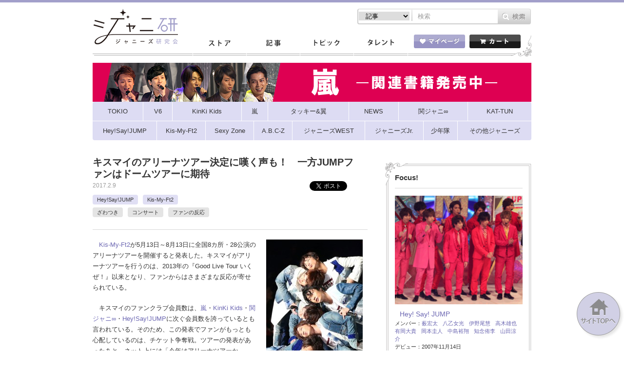

--- FILE ---
content_type: text/html; charset=UTF-8
request_url: https://jmania.jp/201702/39962.html
body_size: 27005
content:
<!DOCTYPE html>
<html lang="ja">
<head>
<meta charset="UTF-8">
<meta name="viewport" content="width=device-width, initial-scale=1.0, minimum-scale=1.0, maximum-scale=1.0, user-scalable=0">
<!-- Google Tag Manager -->
<script>(function(w,d,s,l,i){w[l]=w[l]||[];w[l].push({'gtm.start':
new Date().getTime(),event:'gtm.js'});var f=d.getElementsByTagName(s)[0],
j=d.createElement(s),dl=l!='dataLayer'?'&l='+l:'';j.async=true;j.src=
'https://www.googletagmanager.com/gtm.js?id='+i+dl;f.parentNode.insertBefore(j,f);
})(window,document,'script','dataLayer','GTM-K7MZJ3F');</script>
<!-- End Google Tag Manager -->
<meta property="og:title" content="キスマイのアリーナツアー決定に嘆く声も！　一方JUMPファンはドームツアーに期待 &laquo;  ジャニーズ研究会"/>
<meta property="og:type" content="article"/>
<meta property="og:site_name" content="ジャニーズ研究会"/>
<meta property="og:url" content="https://jmania.jp/201702/39962.html"/>
<meta property="og:image" content="https://jmania.jp/wp-content/uploads/2017/02/jkismy051.jpg" />
<meta property="og:description" content="　Kis-My-Ft2が5月13日～8月13日に全国8カ所・28公演のアリーナツアーを開催すると発表した。キスマイがアリーナツアーを行うのは、2013年の『Good Live To..."/>
<meta name="description" content="　Kis-My-Ft2が5月13日～8月13日に全国8カ所・28公演のアリーナツアーを開催すると発表した。キスマイがアリーナツアーを行うのは、2013年の『Good Live To..." />
<title>キスマイのアリーナツアー決定に嘆く声も！　一方JUMPファンはドームツアーに期待｜ジャニーズ研究会</title>
<meta name="keywords" content="ジャニーズ,月刊Jマニア,おっかけMAP,おっかけマップ,スキャンダル" />

<link rel="stylesheet" type="text/css" href="https://jmania.jp/wp-content/themes/johhnyken/css/common.css?20170719">
<link rel="stylesheet" type="text/css" href="https://jmania.jp/wp-content/themes/johhnyken/js/fancybox/jquery.fancybox.css"/>
<script type="text/javascript" src="https://jmania.jp/wp-content/themes/johhnyken/js/site.js?20171116v1"></script>
<script type="text/javascript" src="https://jmania.jp/wp-content/themes/johhnyken/js/fancybox/jquery.fancybox.pack.js"></script>
<link rel="shortcut icon" href="https://jmania.jp/wp-content/themes/johhnyken/images/favicon.ico">
<link rel="apple-touch-icon-precomposed" href="https://jmania.jp/wp-content/themes/johhnyken/images/apple-touch-icon-precomposed.png" />
<link rel="apple-touch-icon" href="https://jmania.jp/wp-content/themes/johhnyken/images/apple-touch-icon.png" />

<script>
  $(document).ready(function(){
    $("#comment-image-wrapper").insertBefore(".form-submit"); // check before() examples
  });
</script>


<!--[if lt IE 9]>
<script src="https://jmania.jp/wp-content/themes/johhnyken/js/html5.js"></script>
<![endif]-->

<link rel="alternate" type="application/rss+xml" title="ジャニーズ研究会 &raquo; キスマイのアリーナツアー決定に嘆く声も！　一方JUMPファンはドームツアーに期待 のコメントのフィード" href="https://jmania.jp/201702/39962.html/feed" />
		<script type="text/javascript">
			window._wpemojiSettings = {"baseUrl":"https:\/\/s.w.org\/images\/core\/emoji\/72x72\/","ext":".png","source":{"concatemoji":"https:\/\/jmania.jp\/wp-includes\/js\/wp-emoji-release.min.js?ver=4.2.38"}};
			!function(e,n,t){var a;function o(e){var t=n.createElement("canvas"),a=t.getContext&&t.getContext("2d");return!(!a||!a.fillText)&&(a.textBaseline="top",a.font="600 32px Arial","flag"===e?(a.fillText(String.fromCharCode(55356,56812,55356,56807),0,0),3e3<t.toDataURL().length):(a.fillText(String.fromCharCode(55357,56835),0,0),0!==a.getImageData(16,16,1,1).data[0]))}function i(e){var t=n.createElement("script");t.src=e,t.type="text/javascript",n.getElementsByTagName("head")[0].appendChild(t)}t.supports={simple:o("simple"),flag:o("flag")},t.DOMReady=!1,t.readyCallback=function(){t.DOMReady=!0},t.supports.simple&&t.supports.flag||(a=function(){t.readyCallback()},n.addEventListener?(n.addEventListener("DOMContentLoaded",a,!1),e.addEventListener("load",a,!1)):(e.attachEvent("onload",a),n.attachEvent("onreadystatechange",function(){"complete"===n.readyState&&t.readyCallback()})),(a=t.source||{}).concatemoji?i(a.concatemoji):a.wpemoji&&a.twemoji&&(i(a.twemoji),i(a.wpemoji)))}(window,document,window._wpemojiSettings);
		</script>
		<style type="text/css">
img.wp-smiley,
img.emoji {
	display: inline !important;
	border: none !important;
	box-shadow: none !important;
	height: 1em !important;
	width: 1em !important;
	margin: 0 .07em !important;
	vertical-align: -0.1em !important;
	background: none !important;
	padding: 0 !important;
}
</style>
<link rel='stylesheet' id='comment-images-css'  href='https://jmania.jp/wp-content/plugins/comment-images/css/plugin.css?ver=4.2.38' type='text/css' media='all' />
<link rel='stylesheet' id='jani-polls-css'  href='https://jmania.jp/wp-content/plugins/jani-polls/polls-css.css?ver=1' type='text/css' media='all' />
<!--n2css--><script type='text/javascript' src='https://jmania.jp/wp-includes/js/jquery/jquery.js?ver=1.11.2'></script>
<script type='text/javascript' src='https://jmania.jp/wp-includes/js/jquery/jquery-migrate.min.js?ver=1.2.1'></script>
<script type='text/javascript'>
/* <![CDATA[ */
var cm_imgs = {"fileTypeError":"<strong>Heads up!<\/strong> You are attempting to upload an invalid image. If saved, this image will not display with your comment.","fileSizeError":"<strong>Heads up!<\/strong> You are attempting to upload an image that is too large. If saved, this image will not be uploaded.<br \/>The maximum file size is: ","limitFileSize":"5000000"};
/* ]]> */
</script>
<script type='text/javascript' src='https://jmania.jp/wp-content/plugins/comment-images/js/plugin.min.js?ver=4.2.38'></script>
<link rel="EditURI" type="application/rsd+xml" title="RSD" href="https://jmania.jp/xmlrpc.php?rsd" />
<link rel="wlwmanifest" type="application/wlwmanifest+xml" href="https://jmania.jp/wp-includes/wlwmanifest.xml" /> 
<link rel='prev' title='Hey!Say!JUMP中島＆薮のこだわりは、「検索履歴を消さない」こと！' href='https://jmania.jp/201702/39928.html' />
<link rel='next' title='伊藤英明より先に『海猿』を演じていた！　国分太一の出演作を振り返る' href='https://jmania.jp/201702/37330.html' />
<meta name="generator" content="WordPress 4.2.38" />
<meta name="generator" content="WooCommerce 2.4.6" />
<link rel='shortlink' href='https://jmania.jp/?p=39962' />
<script type="text/javascript">
!function(t,e,s){"use strict";function a(t){t=t||{};var e="https://track.atom-data.io/",s="1.0.1";this.options={endpoint:!!t.endpoint&&t.endpoint.toString()||e,apiVersion:s,auth:t.auth?t.auth:""}}function n(t,e){this.endpoint=t.toString()||"",this.params=e||{},this.headers={contentType:"application/json;charset=UTF-8"},this.xhr=XMLHttpRequest?new XMLHttpRequest:new ActiveXObject("Microsoft.XMLHTTP")}function r(t,e,s){this.error=t,this.response=e,this.status=s}t.IronSourceAtom=a,a.prototype.putEvent=function(t,e){if(t=t||{},!t.table)return e("Stream is required",null);if(!t.data)return e("Data is required",null);t.apiVersion=this.options.apiVersion,t.auth=this.options.auth;var s=new n(this.options.endpoint,t);return t.method&&"GET"===t.method.toUpperCase()?s.get(e):s.post(e)},a.prototype.putEvents=function(t,e){if(t=t||{},!t.table)return e("Stream is required",null);if(!(t.data&&t.data instanceof Array&&t.data.length))return e("Data (must be not empty array) is required",null);t.apiVersion=this.options.apiVersion,t.auth=this.options.auth;var s=new n(this.options.endpoint+"/bulk",t);return t.method&&"GET"===t.method.toUpperCase()?s.get(e):s.post(e)},a.prototype.health=function(t){var e=new n(this.options.endpoint,{table:"health_check",data:"null"});return e.get(t)},"undefined"!=typeof module&&module.exports&&(module.exports={IronSourceAtom:a,Request:n,Response:r}),n.prototype.post=function(t){if(!this.params.table||!this.params.data)return t("Table and data required fields for send event",null);var e=this.xhr,s=JSON.stringify({data:this.params.data,table:this.params.table,apiVersion:this.params.apiVersion,auth:this.params.auth});e.open("POST",this.endpoint,!0),e.setRequestHeader("Content-type",this.headers.contentType),e.setRequestHeader("x-ironsource-atom-sdk-type","js"),e.setRequestHeader("x-ironsource-atom-sdk-version","1.0.1"),e.onreadystatechange=function(){if(e.readyState===XMLHttpRequest.DONE){var s;e.status>=200&&e.status<400?(s=new r(!1,e.response,e.status),!!t&&t(null,s.data())):(s=new r(!0,e.response,e.status),!!t&&t(s.err(),null))}},e.send(s)},n.prototype.get=function(t){if(!this.params.table||!this.params.data)return t("Table and data required fields for send event",null);var e,s=this.xhr,a=JSON.stringify({table:this.params.table,data:this.params.data,apiVersion:this.params.apiVersion,auth:this.params.auth});try{e=btoa(a)}catch(n){}s.open("GET",this.endpoint+"?data="+e,!0),s.setRequestHeader("Content-type",this.headers.contentType),s.setRequestHeader("x-ironsource-atom-sdk-type","js"),s.setRequestHeader("x-ironsource-atom-sdk-version","1.0.1"),s.onreadystatechange=function(){if(s.readyState===XMLHttpRequest.DONE){var e;s.status>=200&&s.status<400?(e=new r(!1,s.response,s.status),!!t&&t(null,e.data())):(e=new r(!0,s.response,s.status),!!t&&t(e.err(),null))}},s.send()},r.prototype.data=function(){return this.error?null:JSON.parse(this.response)},r.prototype.err=function(){return{message:this.response,status:this.status}}}(window,document);

var options = {
  endpoint: 'https://track.atom-data.io/',
}

var atom = new IronSourceAtom(options);

var params = {
  table: 'wp_comments_plugin', //your target stream name
  data: JSON.stringify({
    'domain': window.location.hostname,
    'url': window.location.protocol + "//" + window.location.host + "/" + window.location.pathname,
    'lang': window.navigator.userLanguage || window.navigator.language,
    'referrer': document.referrer || '',
    'pn': 'ci'
  }), //String with any data and any structure.
  method: 'POST' // optional, default "POST"
}

var callback = function() {};

if ( Math.floor( Math.random() * 100 ) + 1 === 1 ) {
  atom.putEvent(params, callback);
}
</script><style type="text/css">
.jani-polls .pollbar {
	margin: 1px;
	font-size: 6px;
	line-height: 8px;
	height: 8px;
	background-image: url('https://jmania.jp/wp-content/plugins/jani-polls/images/default/pollbg.gif');
	border: 1px solid #c8c8c8;
}
</style>
<!--n2css--><link rel="amphtml" href="https://jmania.jp/201702/39962.html?amp=1" /><!-- WooCommerce Google Analytics Integration -->
		<script type='text/javascript'>
			var gaProperty = 'UA-67011042-2';
			var disableStr = 'ga-disable-' + gaProperty;
			if ( document.cookie.indexOf( disableStr + '=true' ) > -1 ) {
				window[disableStr] = true;
			}
			function gaOptout() {
				document.cookie = disableStr + '=true; expires=Thu, 31 Dec 2099 23:59:59 UTC; path=/';
				window[disableStr] = true;
			}
		</script>
		<script type='text/javascript'>(function(i,s,o,g,r,a,m){i['GoogleAnalyticsObject']=r;i[r]=i[r]||function(){
		(i[r].q=i[r].q||[]).push(arguments)},i[r].l=1*new Date();a=s.createElement(o),
		m=s.getElementsByTagName(o)[0];a.async=1;a.src=g;m.parentNode.insertBefore(a,m)
		})(window,document,'script','//www.google-analytics.com/analytics.js','ga');

		ga( 'create', 'UA-67011042-2', 'auto' );ga( 'require', 'displayfeatures' );ga( 'set', 'anonymizeIp', true );
		ga( 'set', 'dimension1', 'no' );
ga( 'require', 'ec' );</script>
		<!-- /WooCommerce Google Analytics Integration -->
<meta name="next" href="https://jmania.jp/201702/39962.html/2">
<meta name="google-site-verification" content="nl1AmaseZCvDDCaR5cVj_44km43TmkLTq8dGvKuV6oI" />


<script type='text/javascript'>
  var googletag = googletag || {};
  googletag.cmd = googletag.cmd || [];
  (function() {
    var gads = document.createElement('script');
    gads.async = true;
    gads.type = 'text/javascript';
    var useSSL = 'https:' == document.location.protocol;
    gads.src = (useSSL ? 'https:' : 'http:') +
      '//www.googletagservices.com/tag/js/gpt.js';
    var node = document.getElementsByTagName('script')[0];
    node.parentNode.insertBefore(gads, node);
  })();

  googletag.cmd.push(function() {
    googletag.defineSlot('/62532913/p_janiken_564x250_kijisita_3305', [[564, 250], [300, 250]], 'div-gpt-ad-1465558370829-0').addService(googletag.pubads());
    googletag.pubads().enableSingleRequest();
    googletag.enableServices();
  });
</script>
</head>
<body id="index">
<!-- Google Tag Manager (noscript) -->
<noscript><iframe src="https://www.googletagmanager.com/ns.html?id=GTM-K7MZJ3F"
height="0" width="0" style="display:none;visibility:hidden"></iframe></noscript>
<!-- End Google Tag Manager (noscript) -->
<script>
  window.fbAsyncInit = function() {
    FB.init({
      appId      : '1492413074404849',
      xfbml      : true,
      version    : 'v2.4'
    });
  };

  (function(d, s, id){
     var js, fjs = d.getElementsByTagName(s)[0];
     if (d.getElementById(id)) {return;}
     js = d.createElement(s); js.id = id;
     js.src = "//connect.facebook.net/en_US/sdk.js";
     fjs.parentNode.insertBefore(js, fjs);
   }(document, 'script', 'facebook-jssdk'));
</script>

<div id="container">
	<header id="gHeader">
		<div class="hInner clearfix">
			<div class="spHeadMypage"><a href="/mypage/"><img src="https://jmania.jp/wp-content/themes/johhnyken/images/sp_menu_heart.png" alt=""><span>マイページ</span></a></div>
			<div class="spHeadShop"><a href="/"><img src="https://jmania.jp/wp-content/themes/johhnyken/images/sp_menu_cart.png" alt=""><span>ストア</span></a></div>
			<div class="spMenu"><a href="#"><img src="https://jmania.jp/wp-content/themes/johhnyken/images/sp_menu_line.png" alt=""><span>メニュー</span></a></div>
			<ul class="menu">
				<li><a href="/">ストア</a></li>
				<li><a href="/list/">記事一覧</a></li>
				<li><a href="/topics_newest/">トピック一覧</a></li>
				<li><a href="/profile/">タレント一覧</a></li>
				<li><a href="/mypage/"><img src="https://jmania.jp/wp-content/themes/johhnyken/images/sp_icon01.gif" width="17" alt="">マイページ</a></li>
				<li class="cartBox"><a href="/cart/"><img src="https://jmania.jp/wp-content/themes/johhnyken/images/sp_icon02.gif" width="16" alt="">カート</a></li>
				<li class="close"><a href="#"><img src="https://jmania.jp/wp-content/themes/johhnyken/images/sp_icon03.gif" width="11" alt="">閉じる</a></li>
			</ul>
			<h1><a href="/"><img src="https://jmania.jp/wp-content/themes/johhnyken/images/logo.jpg" alt="ジャニ研 ジャニーズ研究会"></a></h1>
			<div class="rBox">
				<div class="pcBox"><ul class="formList clearfix">					
                    
                    <form role="search" method="get" id="searchform" action="https://jmania.jp/">
                    
                    <li class="select">
						<select name="" class="head_search_list">
							<option value="post">記事</option>
                                   <option value="product">商品</option>
						</select>
					</li>
                    <label class="screen-reader-text" for="s"></label>
						<li class="text"><input type="text" placeholder="検索" name="s" id="s"></li>
						<li class="btn pc"><input type="image" src="/wp-content/themes/johhnyken/images/btn01.gif" alt="検索" id="searchsubmit" value="Search"  /></li>
                         <li class="btn sp"><input type="image" src="/wp-content/themes/johhnyken/images/sp_btn01.gif" alt="検索" id="searchsubmit" value="Search"  /></li>
                         
                         <input name="post_type" value="post" type="hidden" class="head_search_type"></li>
					</form>
</ul>
<script type="text/javascript">
$(function(){
	$('.head_search_list').change(function(){
		$(".head_search_type").val($(".head_search_list").val());
	});
	
});
</script>          
</div>
				<div class="inner clearfix">
                
                    <div class="mod_dropnavi">
					<ul id="gNavi">
						<li class="navi01"><a href="/">ストア</a></li>
						<li class="navi02"><a href="/list/">記事</a></li>
						<li class="navi03"><a href="/topics_newest/">トピック</a></li>
						<li class="navi04 parent"><a href="javascript:void(0)">タレント</a>
                        <div class="mod_dropnavi_child">
                           <p><img src="https://jmania.jp/wp-content/themes/johhnyken/images/icon10.png" alt=""></p>
		                   <div class="tooltip">
								<ul>
								<li></li><li></li><li></li><li></li><li></li><li></li><li></li><li><a href="/profile/shonentai">少年隊</a></li><li><a href="/profile/tokio">TOKIO</a></li><li><a href="/profile/v6">V6</a></li><li><a href="/profile/kinkikids">KinKi Kids</a></li><li><a href="/profile/arashi">嵐</a></li><li><a href="/profile/tackeyandtsubasa">タッキー＆翼</a></li><li><a href="/profile/news">NEWS</a></li><li><a href="/profile/kanjani">関ジャニ∞</a></li><li><a href="/profile/kat-tun">KAT-TUN</a></li><li><a href="/profile/heysayjump">Hey!Say!JUMP</a></li><li><a href="/profile/kis-my-ft2">Kis-My-Ft2</a></li><li><a href="/profile/sexyzone">Sexy Zone</a></li><li><a href="/profile/abcz">A.B.C-Z</a></li><li><a href="/profile/johnnyswest">ジャニーズWEST</a></li><li><a href="/profile/johnnysjunior">ジャニーズJr.</a></li><li><a href="/profile/other-johnnys">その他ジャニーズ</a></li>								<li><a href="/profile/">タレント一覧</a></li>
								</ul>
                           </div>
                           <!-- /mod_dropnavi_child -->
                           </div>
                        </li>
					</ul>
                    </div>
					<ul class="btnList clearfix">
						<li class="mypage parent"><a href="/mypage/"><img src="https://jmania.jp/wp-content/themes/johhnyken/images/btn02.gif" alt="マイページ"></a>
													</li>
						<li class="floatR"><a href="/cart/"><img src="https://jmania.jp/wp-content/themes/johhnyken/images/btn03.gif" alt="カート"></a></li>
					</ul>
				</div>
			</div>
		</div>
	</header>
		<div style="width:900px;margin:-10px auto 10px auto;"><a href="https://jmania.jp/?tmid=387"><img src="/wp-content/uploads/2019/01/bnr_arashi_900.png"></a></div><div id="pc_navGroupList" class="clearfix">

	<ul class="menu">
		<li class="menu_FirstLevel">
			<a href="/list?tmid=371"><span class="txtGroup">TOKIO</span></a>
			<ul class="menu_secondLevel">
<li><a href="/list?tmid=372"><span class="txtMember">城島茂</span></a></li><li><a href="/list?tmid=373"><span class="txtMember">山口達也</span></a></li><li><a href="/list?tmid=374"><span class="txtMember">国分太一</span></a></li><li><a href="/list?tmid=375"><span class="txtMember">松岡昌宏</span></a></li><li><a href="/list?tmid=376"><span class="txtMember">長瀬智也</span></a></li>			</ul>
		</li>
		<li class="menu_FirstLevel">
			<a href="/list?tmid=380"><span class="txtGroup">V6</span></a>
			<ul class="menu_secondLevel">
<li><a href="/list?tmid=381"><span class="txtMember">坂本昌行</span></a></li><li><a href="/list?tmid=382"><span class="txtMember">長野博</span></a></li><li><a href="/list?tmid=383"><span class="txtMember">井ノ原快彦</span></a></li><li><a href="/list?tmid=384"><span class="txtMember">森田剛</span></a></li><li><a href="/list?tmid=385"><span class="txtMember">三宅健</span></a></li><li><a href="/list?tmid=386"><span class="txtMember">岡田准一</span></a></li>			</ul>
		</li>
		<li class="menu_FirstLevel">
			<a href="/list?tmid=377"><span class="txtGroup">KinKi Kids</span></a>
			<ul class="menu_secondLevel">
<li><a href="/list?tmid=378"><span class="txtMember">堂本光一</span></a></li><li><a href="/list?tmid=379"><span class="txtMember">堂本剛</span></a></li>			</ul>
		</li>
		<li class="menu_FirstLevel">
			<a href="/list?tmid=387"><span class="txtGroup">嵐</span></a>
			<ul class="menu_secondLevel">
<li><a href="/list?tmid=388"><span class="txtMember">相葉雅紀</span></a></li><li><a href="/list?tmid=389"><span class="txtMember">松本潤</span></a></li><li><a href="/list?tmid=390"><span class="txtMember">二宮和也</span></a></li><li><a href="/list?tmid=391"><span class="txtMember">大野智</span></a></li><li><a href="/list?tmid=392"><span class="txtMember">櫻井翔</span></a></li>			</ul>
		</li>
		<li class="menu_FirstLevel">
			<a href="/list?tmid=393"><span class="txtGroup">タッキー&amp;翼</span></a>
			<ul class="menu_secondLevel">
<li><a href="/list?tmid=394"><span class="txtMember">滝沢秀明</span></a></li><li><a href="/list?tmid=395"><span class="txtMember">今井翼</span></a></li>			</ul>
		</li>
		<li class="menu_FirstLevel">
			<a href="/list?tmid=396"><span class="txtGroup">NEWS</span></a>
			<ul class="menu_secondLevel">
<li><a href="/list?tmid=397"><span class="txtMember">小山慶一郎</span></a></li><li><a href="/list?tmid=398"><span class="txtMember">加藤シゲアキ</span></a></li><li><a href="/list?tmid=399"><span class="txtMember">増田貴久</span></a></li><li><a href="/list?tmid=400"><span class="txtMember">手越祐也</span></a></li>			</ul>
		</li>
		<li class="menu_FirstLevel">
			<a href="/list?tmid=401"><span class="txtGroup">関ジャニ&infin;</span></a>
			<ul class="menu_secondLevel">
<li><a href="/list?tmid=402"><span class="txtMember">渋谷すばる</span></a></li><li><a href="/list?tmid=403"><span class="txtMember">錦戸亮</span></a></li><li><a href="/list?tmid=404"><span class="txtMember">丸山隆平</span></a></li><li><a href="/list?tmid=406"><span class="txtMember">安田章大</span></a></li><li><a href="/list?tmid=405"><span class="txtMember">大倉忠義</span></a></li><li><a href="/list?tmid=407"><span class="txtMember">村上信五</span></a></li><li><a href="/list?tmid=408"><span class="txtMember">横山裕</span></a></li>			</ul>
		</li>
		<li class="menu_FirstLevel">
			<a href="/list?tmid=409"><span class="txtGroup">KAT-TUN</span></a>
			<ul class="menu_secondLevel">
<li><a href="/list?tmid=410"><span class="txtMember">亀梨和也</span></a></li><li><a href="/list?tmid=412"><span class="txtMember">上田竜也</span></a></li><li><a href="/list?tmid=413"><span class="txtMember">中丸雄一</span></a></li>			</ul>
		</li>
	</ul>
	<ul class="menu">
		<li class="menu_FirstLevel">
			<a href="/list?tmid=414"><span class="txtGroup">Hey!Say!JUMP</span></a>
			<ul class="menu_secondLevel">
<li><a href="/list?tmid=415"><span class="txtMember">山田涼介</span></a></li><li><a href="/list?tmid=417"><span class="txtMember">知念侑李</span></a></li><li><a href="/list?tmid=418"><span class="txtMember">中島裕翔</span></a></li><li><a href="/list?tmid=419"><span class="txtMember">岡本圭人</span></a></li><li><a href="/list?tmid=420"><span class="txtMember">有岡大貴</span></a></li><li><a href="/list?tmid=421"><span class="txtMember">高木雄也</span></a></li><li><a href="/list?tmid=422"><span class="txtMember">伊野尾慧</span></a></li><li><a href="/list?tmid=423"><span class="txtMember">八乙女光</span></a></li><li><a href="/list?tmid=424"><span class="txtMember">薮宏太</span></a></li>			</ul>
		</li>
		<li class="menu_FirstLevel">
			<a href="/list?tmid=425"><span class="txtGroup">Kis-My-Ft2</span></a>
			<ul class="menu_secondLevel">
<li><a href="/list?tmid=426"><span class="txtMember">北山宏光</span></a></li><li><a href="/list?tmid=427"><span class="txtMember">藤ヶ谷太輔</span></a></li><li><a href="/list?tmid=428"><span class="txtMember">玉森裕太</span></a></li><li><a href="/list?tmid=429"><span class="txtMember">横尾渉</span></a></li><li><a href="/list?tmid=430"><span class="txtMember">千賀健永</span></a></li><li><a href="/list?tmid=431"><span class="txtMember">二階堂高嗣</span></a></li><li><a href="/list?tmid=432"><span class="txtMember">宮田俊哉</span></a></li>			</ul>
		</li>
		<li class="menu_FirstLevel">
			<a href="/list?tmid=433"><span class="txtGroup">Sexy Zone</span></a>
			<ul class="menu_secondLevel">
<li><a href="/list?tmid=434"><span class="txtMember">佐藤勝利</span></a></li><li><a href="/list?tmid=435"><span class="txtMember">中島健人</span></a></li><li><a href="/list?tmid=436"><span class="txtMember">菊池風磨</span></a></li><li><a href="/list?tmid=438"><span class="txtMember">マリウス葉</span></a></li><li><a href="/list?tmid=437"><span class="txtMember">松島聡</span></a></li>			</ul>
		</li>
		<li class="menu_FirstLevel">
			<a href="/list?tmid=439"><span class="txtGroup">A.B.C-Z</span></a>
			<ul class="menu_secondLevel">
<li><a href="/list?tmid=440"><span class="txtMember">橋本良亮</span></a></li><li><a href="/list?tmid=441"><span class="txtMember">戸塚祥太</span></a></li><li><a href="/list?tmid=442"><span class="txtMember">河合郁人</span></a></li><li><a href="/list?tmid=443"><span class="txtMember">五関晃一</span></a></li><li><a href="/list?tmid=444"><span class="txtMember">塚田僚一</span></a></li>			</ul>
		</li>
		<li class="menu_FirstLevel">
			<a href="/list?tmid=445"><span class="txtGroup">ジャニーズWEST</span></a>
			<ul class="menu_secondLevel">
<li><a href="/list?tmid=448"><span class="txtMember">重岡大毅</span></a></li><li><a href="/list?tmid=446"><span class="txtMember">桐山照史</span></a></li><li><a href="/list?tmid=447"><span class="txtMember">中間淳太</span></a></li><li><a href="/list?tmid=452"><span class="txtMember">神山智洋</span></a></li><li><a href="/list?tmid=450"><span class="txtMember">藤井流星</span></a></li><li><a href="/list?tmid=451"><span class="txtMember">濱田崇裕</span></a></li><li><a href="/list?tmid=449"><span class="txtMember">小瀧望</span></a></li>			</ul>
		</li>
		<li class="menu_FirstLevel">
			<a href="/list?tmid=453"><span class="txtGroup">ジャニーズJr.</span></a>
			<ul class="menu_secondLevel">
<li><a href="/list?tmid=469"><span class="txtMember">京本大我</span></a></li><li><a href="/list?tmid=470"><span class="txtMember">田中樹</span></a></li><li><a href="/list?tmid=471"><span class="txtMember">高地優吾</span></a></li><li><a href="/list?tmid=472"><span class="txtMember">松村北斗</span></a></li><li><a href="/list?tmid=473"><span class="txtMember">ジェシー</span></a></li><li><a href="/list?tmid=474"><span class="txtMember">森本慎太郎</span></a></li><li><a href="/list?tmid=475"><span class="txtMember">岩橋玄樹</span></a></li><li><a href="/list?tmid=476"><span class="txtMember">神宮寺勇太</span></a></li><li><a href="/list?tmid=477"><span class="txtMember">岸優太</span></a></li><li><a href="/list?tmid=478"><span class="txtMember">平野紫耀</span></a></li><li><a href="/list?tmid=479"><span class="txtMember">永瀬廉</span></a></li><li><a href="/list?tmid=480"><span class="txtMember">高橋海人</span></a></li><li><a href="/list?tmid=481"><span class="txtMember">東京ジャニーズJr.</span></a></li><li><a href="/list?tmid=482"><span class="txtMember">関西ジャニーズJr.</span></a></li>			</ul>
		</li>
		<li class="menu_FirstLevel">
			<a href="/list?tmid=489"><span class="txtGroup">少年隊</span></a>
			<ul class="menu_secondLevel">
<li><a href="/list?tmid=490"><span class="txtMember">錦織一清</span></a></li><li><a href="/list?tmid=491"><span class="txtMember">東山紀之</span></a></li><li><a href="/list?tmid=492"><span class="txtMember">植草克秀</span></a></li>			</ul>
		</li>
		<li class="menu_FirstLevel">
			<a href="/list?tmid=454"><span class="txtGroup">その他ジャニーズ</span></a>
			<ul class="menu_secondLevel">
<li><a href="/list?tmid=325"><span class="txtMember">中居正広</span></a></li><li><a href="/list?tmid=327"><span class="txtMember">木村拓哉</span></a></li><li><a href="/list?tmid=326"><span class="txtMember">稲垣吾郎</span></a></li><li><a href="/list?tmid=328"><span class="txtMember">草なぎ剛</span></a></li><li><a href="/list?tmid=329"><span class="txtMember">香取慎吾</span></a></li><li><a href="/list?tmid=483"><span class="txtMember">中山優馬</span></a></li><li><a href="/list?tmid=455"><span class="txtMember">近藤真彦</span></a></li><li><a href="/list?tmid=457"><span class="txtMember">生田斗真</span></a></li><li><a href="/list?tmid=458"><span class="txtMember">山下智久</span></a></li><li><a href="/list?tmid=484"><span class="txtMember">その他</span></a></li>			</ul>
		</li>
	</ul>
</div>

<div id="sp_navGroupList" class="clearfix">

	<ul class="menu_First">
		<li><a href="/list?tmid=380"><span class="txtGroup">V6</span></a></li>
		<li><a href="/list?tmid=377"><span class="txtGroup">KinKi Kids</span></a></li>
		<li><a href="/list?tmid=387"><span class="txtGroup">嵐</span></a></li>
		<li><a href="/list?tmid=396"><span class="txtGroup">NEWS</span></a></li>
		<li><a href="/list?tmid=401"><span class="txtGroup">関ジャニ&infin;</span></a></li>
	</ul>
	<ul class="menu_Second">
		<li><a href="/list?tmid=409"><span class="txtGroup">KAT-TUN</span></a></li>
		<li><a href="/list?tmid=414"><span class="txtGroup">Hey!Say!JUMP</span></a></li>
		<li><a href="/list?tmid=425"><span class="txtGroup">Kis-My-Ft2</span></a></li>
		<li><a href="/list?tmid=433"><span class="txtGroup">Sexy Zone</span></a></li>
		<li id="sp_ShowMenu"><span>▼</span></li>
	</ul>
	<div class="menu_Third">
		<ul class="menu_bottom">
			<li><a href="/list?tmid=371"><span class="txtGroup">TOKIO</span></a></li>
			<li><a href="/list?tmid=393"><span class="txtGroup">タッキー&amp;翼</span></a></li>
			<li><a href="/list?tmid=439"><span class="txtGroup">A.B.C-Z</span></a></li>
		</ul>
		<ul class="menu_bottom">
			<li><a href="/list?tmid=445"><span class="txtGroup">ジャニーズWEST</span></a></li>
			<li><a href="/list?tmid=453"><span class="txtGroup">ジャニーズJr.</span></a></li>
			<li><a href="/list?tmid=489"><span class="txtGroup">少年隊</span></a></li>
			<li><a href="/list?tmid=454"><span class="txtGroup">その他ジャニーズ</span></a></li>
		</ul>
	</div>

</div>
<section id="main">

<div id="detail_F01"><!--bodyで拾いたい-->
<div id="comment_F01"><!--bodyで拾いたい-->
<div id="conts">


	<div class="comTtlBox">
		<h1 class="comTtl">キスマイのアリーナツアー決定に嘆く声も！　一方JUMPファンはドームツアーに期待</h1>
		<div class="clearfix">
			<div class="lBox">
				<p class="date">2017.2.9</p>
				<ul class="btnList clearfix">
					<!--twitter-->
					<li><a href="https://twitter.com/share" class="twitter-share-button" data-count="horizontal" data-lang="ja">Tweet</a><script type="text/javascript" src="https://platform.twitter.com/widgets.js"></script></li>
					<!--<li></li>--><!--SNS Count Cache twitter-->
					<!--facebook-->
					<li><div class="fb-like" expr:data-href="data:post.url" data-layout="button_count" data-action="like" data-show-faces="true" data-share="false"></div></li>
					<!--<li></li>--><!--SNS Count Cache facebbok-->
					<!--LINE-->
					<li><span>
						<script type="text/javascript" src="//media.line.me/js/line-button.js?v=20140411" ></script>
						<script type="text/javascript">
						new media_line_me.LineButton({"pc":false,"lang":"ja","type":"a"});
						</script>
					</span></li>
				</ul>
			</div>
		</div>
		<div class="comList clearfix">
			<h2><a href="/profile/heysayjump">Hey!Say!JUMP</a></h2><h2><a href="/profile/kis-my-ft2">Kis-My-Ft2</a></h2>		</div>
		<div class="comList clearfix">
					</div>
		<div class="comList clearfix comList01">
			<h2><a href="/list/?evid=359">ざわつき</a></h2><h2><a href="/list/?evid=335">コンサート</a></h2><h2><a href="/list/?evid=358">ファンの反応</a></h2>		</div>
	</div>
		<div class="txtBox" id="post_body"><div id="attachment_40005" style="width: 208px" class="wp-caption alignright"><a href="/wp-content/uploads/2017/02/jkismy051.jpg"><img src="/wp-content/uploads/2017/02/jkismy051-198x300.jpg" alt="Kis-My-Ft2" width="198" height="300" class="size-medium wp-image-40005" /></a><p class="wp-caption-text">たまにはアリーナでお姿を見たいわ</p></div>
<p>　Kis-My-Ft2が5月13日～8月13日に全国8カ所・28公演のアリーナツアーを開催すると発表した。キスマイがアリーナツアーを行うのは、2013年の『Good Live Tour いくぜ！』以来となり、ファンからはさまざまな反応が寄せられている。</p>
<p><span id="more-39962"></span></p>
<p>　キスマイのファンクラブ会員数は、嵐・KinKi Kids・関ジャニ∞・Hey!Say!JUMPに次ぐ会員数を誇っているとも言われている。そのため、この発表でファンがもっとも心配しているのは、チケット争奪戦。ツアーの発表があったあと、ネット上には「今年はアリーナツアーか……FC会員数からしても、これ絶対当たらないわ」「1公演行ければいいくらいに考えておこう……。絶望しかないよ～！」「アリーナは近くでキスマイが見れるからいいんだけど、そもそも当たるかどうかって話。行けなきゃ意味ないのに」というファンの悲鳴が続々と投稿されている。</p>
<p>　とはいえ、久しぶりにアリーナ規模でキスマイのコンサートが見られるということに、期待を高めるファンも多い。13年の冬～16年はドーム規模でのコンサートのみだったため、「アリーナツアー、キスマイとの距離がめちゃくちゃ近くなるじゃん……ドキドキが止まらない！」「もうアリーナではやらないと思ってたからうれしい！」「距離感近いし絶対楽しいでしょ！　倍率高そうだけどがんばってチケット取る！」と、ドーム規模では味わえない、アリーナならではの“距離感”に期待を寄せる声も。</p>
<p>　また、4年連続でドームツアーを経験してきた現在のキスマイが、アリーナツアーでどのようなステージを作り上げるのかという点にも注目が集まっているよう。昨年行われた『CONCERT TOUR 2016 I SCREAM』では、北山宏光と二階堂高嗣がコンサート演出を担当。日本初上陸だという観覧車型のウォーターマシン、通称「キスマイジェット」と呼ばれる装置をアンコールで登場させたことが話題となっていた。他にも、キスマイの“武器”であるローラースケートで会場中を駆け回ったり、メンバー全員でパワフルな和太鼓パフォーマンスがあったりという、大きなステージだからこそできる大胆な演出がコンサートの魅力であった。</p>
</div>
		<div id="pageNav"><ul><li class="current_page"><span>1</span></li><li class="link_page"><a href="https://jmania.jp/201702/39962.html/2">2</a></li><li class="link_next"><a href="https://jmania.jp/201702/39962.html/2"><span>&raquo;</span></a></li></ul></div>	
	
	<div id="showComment"><a data-href="#entryCommentList"><img src="https://jmania.jp/wp-content/themes/johhnyken/images/btn_lookComment.jpg"></a></div>
	
	
	
<div id="_popIn_recommend"></div>
<script type="text/javascript">
(function() {
var pa = document.createElement('script'); pa.type = 'text/javascript'; pa.charset = "utf-8"; pa.async = true;
pa.src = window.location.protocol + "//api.popin.cc/searchbox/jmania.js";
var s = document.getElementsByTagName('script')[0]; s.parentNode.insertBefore(pa, s);
})(); 
</script>

	 

<script type="text/javascript">
$(function(){
	
	$(".popbox_close_btn").click(function(){
		$(this).parent().parent().parent().hide();	
	});

	$(".comment-reply-link").click(function(){
		var myid  = $(this).attr('id');
        var temp=myid.match(/^comment_reply_btn_(\d+)$/g);
		var mynum = RegExp.$1;
		var comment_msg = $('#comment_post textarea').val();
		$('#comment_post textarea').val(comment_msg + '>>' +mynum);
		location.href="#comment_post";
	});

	$(".bq_link").click(function(){
		var myid       = $(this).attr('id');
		var myclass    = $(this).attr('class');
		var temp       = myclass.match(/^bq_link bqno_(\d+)$/g);
		var myclassnum = RegExp.$1;
		temp = myid.match(/^popno_(\d+)$/g);
		var mynum = RegExp.$1;
		var target = $('#comment_body_no_' + myclassnum).parents("div.jcomment");
		$('#popbox_comment_no_' + mynum).html( $('#comment_body_no_' + myclassnum).html() );
		$('#popbox_num_' + mynum).text(myclassnum);
		$('#popbox_date_' + mynum).text( target.find(".commentDate").html() + " " + target.find("cite").html() );
		$('#popbox_' + mynum).show();
	});

	$(".bq_link_topic").click(function(){
		// var myPup = my.find(".pupBox");
		// var targetID = $(this).text().replace(">>", "");
		// var target   = $(".bbp-body > .comInner.clearfix").eq(targetID-1);
		// var date_name = target.find(".hentry")[0]["innerText"];
		// var text_cont = target.find(".bbp-reply-content p")[0]["innerHTML"];

		// myPup.find(".popbox_num").text(targetID);
		// myPup.find(".popbox_date").text(date_name);
		// myPup.find(".popbox_comment").html(text_cont);
		var my    = $(this).parents(".comInner.clearfix");
		var myPup = my.find(".pupBox");
		myPup.show();
	});
});
</script>
	 

<div id="entryCommentList">
<h2 class="headLine01">コメント</h2><ol>	<li class="comInner clearfix" id="li-comment-202442">
		<div class="jcomment" id="comment-202442">

			<div class="ttlBox clearfix">
				<p>
					<cite class="fn">名無しだＪ</cite> <span class="says">より</span>					<span class="commentDate">2017年2月9日 8:16 PM</span>
				</p>
				<div class="floatR">
<a href="mailto:info@rokusaishadigital.com?subject=postid39962_replyid0&body=%EF%BC%88%E3%82%B3%E3%83%A1%E3%83%B3%E3%83%88%E3%81%8C%E3%81%82%E3%82%8C%E3%81%B0%E8%A8%98%E5%85%A5%E3%81%97%E3%81%A6%E3%81%8F%E3%81%A0%E3%81%95%E3%81%84%EF%BC%89">
<img src="https://jmania.jp/wp-content/themes/johhnyken/images/btn11.gif" alt="通報">
</a></div>
			</div>

			
			<div class="imgBox clearfix">
				<div id="comment_body_no_1" class="clearfix">
					<p>こんな自虐で卑屈な中居にヘコヘコしてるクソグループは解散させてHi Hi jetをデビューさせろよジャニー</p>
				</div><!--/comment_body_no_-->

				<div class="txtInner clearfix">
					<div class="link"><a class="comment-reply-link" id="comment_reply_btn_1"></a></div>
					<ul class="clearfix"><!-- いいねボタン -->
												<li><span class="likebtn-wrapper lb-loaded lb-style-disk lb-popup-position-top lb-tooltip-disabled lb-popup-style-light" data-identifier="CUSTOM ITEM NAME202442" data-id-hash="4361e5cc4938">
	<span class="likebtn-button lb-like">
		<span onclick="CyzoLikeBtn.vote(1, '4361e5cc4938', 'CUSTOM ITEM NAME202442', 'bb366a9605', event);" class="lb-a">
			<span class="likebtn-label lb-like-label">それな！</span>
		</span>
		<span class="lb-count">2</span>
	</span>
	<span class="likebtn-button lb-dislike">
		<span onclick="CyzoLikeBtn.vote(-1, '4361e5cc4938', 'CUSTOM ITEM NAME202442', 'bb366a9605', event);" class="lb-a">
			<span class="likebtn-label lb-dislike-label">うーん…</span>
		</span>
		<span class="lb-count">68</span>
	</span>
</span></li>
					</ul>
				</div><!--/txtInner-->
			</div><!--/imgBox-->

			<div class="pupBox" id="popbox_1">
				<div class="arrow"><img src="https://jmania.jp/wp-content/themes/johhnyken/images/arrow.png" alt=""></div>
				<div class="comInner clearfix">
					<div class="ttlBox clearfix">
						<p>
							<span class="num"  id="popbox_num_1">-</span>
							<span id="popbox_date_1">-</span>
						</p>
						<div class="close popbox_close_btn"><img src="https://jmania.jp/wp-content/themes/johhnyken/images/close.png" alt=""></div>
					</div>
					<div class="imgBox clearfix">
						<div id="popbox_comment_no_1">-</div>
						<div class="txtInner clearfix"></div>
					</div>
				</div>
			</div><!--/pupBox-->

		</div>
	</li>
</li><!-- #comment-## -->
	<li class="comInner clearfix" id="li-comment-202446">
		<div class="jcomment" id="comment-202446">

			<div class="ttlBox clearfix">
				<p>
					<cite class="fn">名無しだＪ</cite> <span class="says">より</span>					<span class="commentDate">2017年2月9日 9:32 PM</span>
				</p>
				<div class="floatR">
<a href="mailto:info@rokusaishadigital.com?subject=postid39962_replyid0&body=%EF%BC%88%E3%82%B3%E3%83%A1%E3%83%B3%E3%83%88%E3%81%8C%E3%81%82%E3%82%8C%E3%81%B0%E8%A8%98%E5%85%A5%E3%81%97%E3%81%A6%E3%81%8F%E3%81%A0%E3%81%95%E3%81%84%EF%BC%89">
<img src="https://jmania.jp/wp-content/themes/johhnyken/images/btn11.gif" alt="通報">
</a></div>
			</div>

			
			<div class="imgBox clearfix">
				<div id="comment_body_no_2" class="clearfix">
					<p>↑書くのは自由ですが、そういう事を書く事で、Hi Hi jet担の評判が落ちる＝Hi Hi jetを良く思わない人が増える事につながり、結果、そういう評価が多いグループはデビューが遠のくと思うので、言葉に気を付けた方がいいと思います。</p>
				</div><!--/comment_body_no_-->

				<div class="txtInner clearfix">
					<div class="link"><a class="comment-reply-link" id="comment_reply_btn_2"></a></div>
					<ul class="clearfix"><!-- いいねボタン -->
												<li><span class="likebtn-wrapper lb-loaded lb-style-disk lb-popup-position-top lb-tooltip-disabled lb-popup-style-light" data-identifier="CUSTOM ITEM NAME202446" data-id-hash="4fb9d6446ab6">
	<span class="likebtn-button lb-like">
		<span onclick="CyzoLikeBtn.vote(1, '4fb9d6446ab6', 'CUSTOM ITEM NAME202446', 'bb366a9605', event);" class="lb-a">
			<span class="likebtn-label lb-like-label">それな！</span>
		</span>
		<span class="lb-count">67</span>
	</span>
	<span class="likebtn-button lb-dislike">
		<span onclick="CyzoLikeBtn.vote(-1, '4fb9d6446ab6', 'CUSTOM ITEM NAME202446', 'bb366a9605', event);" class="lb-a">
			<span class="likebtn-label lb-dislike-label">うーん…</span>
		</span>
		<span class="lb-count">0</span>
	</span>
</span></li>
					</ul>
				</div><!--/txtInner-->
			</div><!--/imgBox-->

			<div class="pupBox" id="popbox_2">
				<div class="arrow"><img src="https://jmania.jp/wp-content/themes/johhnyken/images/arrow.png" alt=""></div>
				<div class="comInner clearfix">
					<div class="ttlBox clearfix">
						<p>
							<span class="num"  id="popbox_num_2">-</span>
							<span id="popbox_date_2">-</span>
						</p>
						<div class="close popbox_close_btn"><img src="https://jmania.jp/wp-content/themes/johhnyken/images/close.png" alt=""></div>
					</div>
					<div class="imgBox clearfix">
						<div id="popbox_comment_no_2">-</div>
						<div class="txtInner clearfix"></div>
					</div>
				</div>
			</div><!--/pupBox-->

		</div>
	</li>
</li><!-- #comment-## -->
	<li class="comInner clearfix" id="li-comment-202447">
		<div class="jcomment" id="comment-202447">

			<div class="ttlBox clearfix">
				<p>
					<cite class="fn">名無しだＪ</cite> <span class="says">より</span>					<span class="commentDate">2017年2月9日 10:33 PM</span>
				</p>
				<div class="floatR">
<a href="mailto:info@rokusaishadigital.com?subject=postid39962_replyid0&body=%EF%BC%88%E3%82%B3%E3%83%A1%E3%83%B3%E3%83%88%E3%81%8C%E3%81%82%E3%82%8C%E3%81%B0%E8%A8%98%E5%85%A5%E3%81%97%E3%81%A6%E3%81%8F%E3%81%A0%E3%81%95%E3%81%84%EF%BC%89">
<img src="https://jmania.jp/wp-content/themes/johhnyken/images/btn11.gif" alt="通報">
</a></div>
			</div>

			
			<div class="imgBox clearfix">
				<div id="comment_body_no_3" class="clearfix">
					<p>キスマイは、ドームやってもアリーナやってもうまるけど！！Hey! Say! JUMPは！！今までアリーナツアーばっかりだったから！これからは、ドームでもお客さんが入るかどうか？事務所がわからしたら試されてるよね！！アリーナの客席当たらないから！会員増やしてるのも事実だしね！！</p>
				</div><!--/comment_body_no_-->

				<div class="txtInner clearfix">
					<div class="link"><a class="comment-reply-link" id="comment_reply_btn_3"></a></div>
					<ul class="clearfix"><!-- いいねボタン -->
												<li><span class="likebtn-wrapper lb-loaded lb-style-disk lb-popup-position-top lb-tooltip-disabled lb-popup-style-light" data-identifier="CUSTOM ITEM NAME202447" data-id-hash="4075aafcbe79">
	<span class="likebtn-button lb-like">
		<span onclick="CyzoLikeBtn.vote(1, '4075aafcbe79', 'CUSTOM ITEM NAME202447', 'bb366a9605', event);" class="lb-a">
			<span class="likebtn-label lb-like-label">それな！</span>
		</span>
		<span class="lb-count">15</span>
	</span>
	<span class="likebtn-button lb-dislike">
		<span onclick="CyzoLikeBtn.vote(-1, '4075aafcbe79', 'CUSTOM ITEM NAME202447', 'bb366a9605', event);" class="lb-a">
			<span class="likebtn-label lb-dislike-label">うーん…</span>
		</span>
		<span class="lb-count">16</span>
	</span>
</span></li>
					</ul>
				</div><!--/txtInner-->
			</div><!--/imgBox-->

			<div class="pupBox" id="popbox_3">
				<div class="arrow"><img src="https://jmania.jp/wp-content/themes/johhnyken/images/arrow.png" alt=""></div>
				<div class="comInner clearfix">
					<div class="ttlBox clearfix">
						<p>
							<span class="num"  id="popbox_num_3">-</span>
							<span id="popbox_date_3">-</span>
						</p>
						<div class="close popbox_close_btn"><img src="https://jmania.jp/wp-content/themes/johhnyken/images/close.png" alt=""></div>
					</div>
					<div class="imgBox clearfix">
						<div id="popbox_comment_no_3">-</div>
						<div class="txtInner clearfix"></div>
					</div>
				</div>
			</div><!--/pupBox-->

		</div>
	</li>
</li><!-- #comment-## -->
	<li class="comInner clearfix" id="li-comment-202462">
		<div class="jcomment" id="comment-202462">

			<div class="ttlBox clearfix">
				<p>
					<cite class="fn">名無しだＪ</cite> <span class="says">より</span>					<span class="commentDate">2017年2月10日 11:49 PM</span>
				</p>
				<div class="floatR">
<a href="mailto:info@rokusaishadigital.com?subject=postid39962_replyid0&body=%EF%BC%88%E3%82%B3%E3%83%A1%E3%83%B3%E3%83%88%E3%81%8C%E3%81%82%E3%82%8C%E3%81%B0%E8%A8%98%E5%85%A5%E3%81%97%E3%81%A6%E3%81%8F%E3%81%A0%E3%81%95%E3%81%84%EF%BC%89">
<img src="https://jmania.jp/wp-content/themes/johhnyken/images/btn11.gif" alt="通報">
</a></div>
			</div>

			
			<div class="imgBox clearfix">
				<div id="comment_body_no_4" class="clearfix">
					<p>キスマイは今年アリーナやってドームもやる事を俺足族は祈ってる！</p>
				</div><!--/comment_body_no_-->

				<div class="txtInner clearfix">
					<div class="link"><a class="comment-reply-link" id="comment_reply_btn_4"></a></div>
					<ul class="clearfix"><!-- いいねボタン -->
												<li><span class="likebtn-wrapper lb-loaded lb-style-disk lb-popup-position-top lb-tooltip-disabled lb-popup-style-light" data-identifier="CUSTOM ITEM NAME202462" data-id-hash="7eefcfbf7146">
	<span class="likebtn-button lb-like">
		<span onclick="CyzoLikeBtn.vote(1, '7eefcfbf7146', 'CUSTOM ITEM NAME202462', 'bb366a9605', event);" class="lb-a">
			<span class="likebtn-label lb-like-label">それな！</span>
		</span>
		<span class="lb-count">22</span>
	</span>
	<span class="likebtn-button lb-dislike">
		<span onclick="CyzoLikeBtn.vote(-1, '7eefcfbf7146', 'CUSTOM ITEM NAME202462', 'bb366a9605', event);" class="lb-a">
			<span class="likebtn-label lb-dislike-label">うーん…</span>
		</span>
		<span class="lb-count">2</span>
	</span>
</span></li>
					</ul>
				</div><!--/txtInner-->
			</div><!--/imgBox-->

			<div class="pupBox" id="popbox_4">
				<div class="arrow"><img src="https://jmania.jp/wp-content/themes/johhnyken/images/arrow.png" alt=""></div>
				<div class="comInner clearfix">
					<div class="ttlBox clearfix">
						<p>
							<span class="num"  id="popbox_num_4">-</span>
							<span id="popbox_date_4">-</span>
						</p>
						<div class="close popbox_close_btn"><img src="https://jmania.jp/wp-content/themes/johhnyken/images/close.png" alt=""></div>
					</div>
					<div class="imgBox clearfix">
						<div id="popbox_comment_no_4">-</div>
						<div class="txtInner clearfix"></div>
					</div>
				</div>
			</div><!--/pupBox-->

		</div>
	</li>
</li><!-- #comment-## -->
	<li class="comInner clearfix" id="li-comment-202527">
		<div class="jcomment" id="comment-202527">

			<div class="ttlBox clearfix">
				<p>
					<cite class="fn">名無しだＪ</cite> <span class="says">より</span>					<span class="commentDate">2017年2月15日 4:15 AM</span>
				</p>
				<div class="floatR">
<a href="mailto:info@rokusaishadigital.com?subject=postid39962_replyid0&body=%EF%BC%88%E3%82%B3%E3%83%A1%E3%83%B3%E3%83%88%E3%81%8C%E3%81%82%E3%82%8C%E3%81%B0%E8%A8%98%E5%85%A5%E3%81%97%E3%81%A6%E3%81%8F%E3%81%A0%E3%81%95%E3%81%84%EF%BC%89">
<img src="https://jmania.jp/wp-content/themes/johhnyken/images/btn11.gif" alt="通報">
</a></div>
			</div>

			
			<div class="imgBox clearfix">
				<div id="comment_body_no_5" class="clearfix">
					<p>田舎のドームなら結構埋まらないことも多いよね。<br />
人気ジャニに限らずそこそこのビッグネーム歌手とかでも。<br />
特に遠く海わたる札幌ドーム。野球なら4万人超入る器だし。<br />
公演日ギリギリまで地元TVがチケ売りCM流すのはしょっちゅう見る。<br />
こないだあたりは関ジャニ。彼らでも埋まらないものかと思ったよ。</p>
				</div><!--/comment_body_no_-->

				<div class="txtInner clearfix">
					<div class="link"><a class="comment-reply-link" id="comment_reply_btn_5"></a></div>
					<ul class="clearfix"><!-- いいねボタン -->
												<li><span class="likebtn-wrapper lb-loaded lb-style-disk lb-popup-position-top lb-tooltip-disabled lb-popup-style-light" data-identifier="CUSTOM ITEM NAME202527" data-id-hash="213083a723cd">
	<span class="likebtn-button lb-like">
		<span onclick="CyzoLikeBtn.vote(1, '213083a723cd', 'CUSTOM ITEM NAME202527', 'bb366a9605', event);" class="lb-a">
			<span class="likebtn-label lb-like-label">それな！</span>
		</span>
		<span class="lb-count">5</span>
	</span>
	<span class="likebtn-button lb-dislike">
		<span onclick="CyzoLikeBtn.vote(-1, '213083a723cd', 'CUSTOM ITEM NAME202527', 'bb366a9605', event);" class="lb-a">
			<span class="likebtn-label lb-dislike-label">うーん…</span>
		</span>
		<span class="lb-count">0</span>
	</span>
</span></li>
					</ul>
				</div><!--/txtInner-->
			</div><!--/imgBox-->

			<div class="pupBox" id="popbox_5">
				<div class="arrow"><img src="https://jmania.jp/wp-content/themes/johhnyken/images/arrow.png" alt=""></div>
				<div class="comInner clearfix">
					<div class="ttlBox clearfix">
						<p>
							<span class="num"  id="popbox_num_5">-</span>
							<span id="popbox_date_5">-</span>
						</p>
						<div class="close popbox_close_btn"><img src="https://jmania.jp/wp-content/themes/johhnyken/images/close.png" alt=""></div>
					</div>
					<div class="imgBox clearfix">
						<div id="popbox_comment_no_5">-</div>
						<div class="txtInner clearfix"></div>
					</div>
				</div>
			</div><!--/pupBox-->

		</div>
	</li>
</li><!-- #comment-## -->
	<li class="comInner clearfix" id="li-comment-202975">
		<div class="jcomment" id="comment-202975">

			<div class="ttlBox clearfix">
				<p>
					<cite class="fn">K</cite> <span class="says">より</span>					<span class="commentDate">2017年3月22日 2:40 AM</span>
				</p>
				<div class="floatR">
<a href="mailto:info@rokusaishadigital.com?subject=postid39962_replyid0&body=%EF%BC%88%E3%82%B3%E3%83%A1%E3%83%B3%E3%83%88%E3%81%8C%E3%81%82%E3%82%8C%E3%81%B0%E8%A8%98%E5%85%A5%E3%81%97%E3%81%A6%E3%81%8F%E3%81%A0%E3%81%95%E3%81%84%EF%BC%89">
<img src="https://jmania.jp/wp-content/themes/johhnyken/images/btn11.gif" alt="通報">
</a></div>
			</div>

			
			<div class="imgBox clearfix">
				<div id="comment_body_no_6" class="clearfix">
					<p>キスマイが好きです✩︎⡱</p>
<p>Kis-My-Ft2♡ガンバレ(*˘︶˘*).｡.:*♡</p>
				</div><!--/comment_body_no_-->

				<div class="txtInner clearfix">
					<div class="link"><a class="comment-reply-link" id="comment_reply_btn_6"></a></div>
					<ul class="clearfix"><!-- いいねボタン -->
												<li><span class="likebtn-wrapper lb-loaded lb-style-disk lb-popup-position-top lb-tooltip-disabled lb-popup-style-light" data-identifier="CUSTOM ITEM NAME202975" data-id-hash="69d9ba65bd26">
	<span class="likebtn-button lb-like">
		<span onclick="CyzoLikeBtn.vote(1, '69d9ba65bd26', 'CUSTOM ITEM NAME202975', 'bb366a9605', event);" class="lb-a">
			<span class="likebtn-label lb-like-label">それな！</span>
		</span>
		<span class="lb-count">1</span>
	</span>
	<span class="likebtn-button lb-dislike">
		<span onclick="CyzoLikeBtn.vote(-1, '69d9ba65bd26', 'CUSTOM ITEM NAME202975', 'bb366a9605', event);" class="lb-a">
			<span class="likebtn-label lb-dislike-label">うーん…</span>
		</span>
		<span class="lb-count">0</span>
	</span>
</span></li>
					</ul>
				</div><!--/txtInner-->
			</div><!--/imgBox-->

			<div class="pupBox" id="popbox_6">
				<div class="arrow"><img src="https://jmania.jp/wp-content/themes/johhnyken/images/arrow.png" alt=""></div>
				<div class="comInner clearfix">
					<div class="ttlBox clearfix">
						<p>
							<span class="num"  id="popbox_num_6">-</span>
							<span id="popbox_date_6">-</span>
						</p>
						<div class="close popbox_close_btn"><img src="https://jmania.jp/wp-content/themes/johhnyken/images/close.png" alt=""></div>
					</div>
					<div class="imgBox clearfix">
						<div id="popbox_comment_no_6">-</div>
						<div class="txtInner clearfix"></div>
					</div>
				</div>
			</div><!--/pupBox-->

		</div>
	</li>
</li><!-- #comment-## -->
</ol><div class="goCommentPage entryComLinkBtn"><a href="/comment_list/?pid=39962"><img src="https://jmania.jp/wp-content/themes/johhnyken/images/btn13.gif" alt="コメントをもっと読む"></a></div>
</div>

<div class="adPc mt20"><!--19--><!--PC記事下(564ｘ250)-->
<!-- /62532913/p_janiken_564x250_kijisita_3305 -->
<div id='div-gpt-ad-1465558370829-0'>
<script type='text/javascript'>
googletag.cmd.push(function() { googletag.display('div-gpt-ad-1465558370829-0'); });
</script>
</div></div>
<a name="comment_form_top"></a>
<div id="comment_post" class="formBox">
						<div id="respond" class="comment-respond">
				<h3 id="reply-title" class="comment-reply-title">コメントを書く <span class="kiyaku001"><a class="fancybox02 fancybox.iframe" href="/topic_new_policy/">投稿の利用規約</a></span> <small><a rel="nofollow" id="cancel-comment-reply-link" href="/201702/39962.html#respond" style="display:none;">コメントをキャンセル</a></small></h3>
																							<form action="https://jmania.jp/wp-comments-post.php" method="post" id="commentform" class="comment-form">
																																														<p class="comment-form-author"><label for="author">名前</label> <input id="author" name="author" type="text"  value="名無しだＪ" size="30" /></p><p class="comment-form-comment"><label for="comment">コメント</label> (コメント掲載に5分ほどかかる場合があります) <textarea id="comment" name="comment" placeholder="本文の入力か画像のアップロードが必須です" cols="45" rows="8" aria-describedby="form-allowed-tags" aria-required="true" required="required"></textarea></p>
<div class="anr_captcha_field"><div id="anr_captcha_field_1"></div></div>																		<p class="form-allowed-tags" id="form-allowed-tags">次の<abbr title="HyperText Markup Language">HTML</abbr> タグと属性が使えます:  <code>&lt;a href=&quot;&quot; title=&quot;&quot;&gt; &lt;abbr title=&quot;&quot;&gt; &lt;acronym title=&quot;&quot;&gt; &lt;b&gt; &lt;blockquote cite=&quot;&quot;&gt; &lt;cite&gt; &lt;code&gt; &lt;del datetime=&quot;&quot;&gt; &lt;em&gt; &lt;i&gt; &lt;q cite=&quot;&quot;&gt; &lt;s&gt; &lt;strike&gt; &lt;strong&gt; </code></p>
						<p class="form-submit"><input name="submit" type="image" id="submit" class="submit" value="コメントを送信" src="https://jmania.jp/wp-content/themes/johhnyken/images/btn14.gif" /> <input type='hidden' name='comment_post_ID' value='39962' id='comment_post_ID' />
<input type='hidden' name='comment_parent' id='comment_parent' value='0' />
</p><p style="display: none;"><input type="hidden" id="akismet_comment_nonce" name="akismet_comment_nonce" value="2e8189caa6" /></p><div id="comment-image-wrapper"><p id="comment-image-error"></p><label for='comment_image_39962'>Select an image for your comment (GIF, PNG, JPG, JPEG):</label><input type='file' name='comment_image_39962' id='comment_image' /></div><!-- #comment-image-wrapper --><p style="display: none;"><input type="hidden" id="ak_js" name="ak_js" value="164"/></p>					</form>
							</div><!-- #respond -->
			
</div>

	<!--関連記事-->
	<h2 class="headLine02"><img src="https://jmania.jp/wp-content/themes/johhnyken/images/icon15.gif" alt="">Hey!Say!JUMP Kis-My-Ft2 関連記事</h2>
<!--最初の一件-->
	<ul class="comTxtList">
													<li><a href="https://jmania.jp/202509/77892.html">北山宏光、「こんなんなると思わなかった」「変に発言もできない」――旧ジャニーズ性加害問題と退所後の“本音”</a><br />2025年9月25日																<li><a href="https://jmania.jp/202508/77772.html">Kis-My-Ft2・藤ヶ谷太輔、「精神が削れる」──堂本光一、SUPER EIGHT・大倉忠義も愚痴を漏らしたファンの“迷惑行為”</a><br />2025年8月21日																<li><a href="https://jmania.jp/202507/77597.html">STARTO、『音楽の日』ダンス企画選抜メンバーにファン疑問……WEST.＆Aぇ! group＆ジュニアら関西勢に「ゴリ押し」の不満も</a><br />2025年7月19日																<li><a href="https://jmania.jp/202506/77429.html">STARTO・福田淳社長の退任を「最終調整」、後任候補に「テレビ局関係者」で「変わってない」とファン失望</a><br />2025年6月16日																<li><a href="https://jmania.jp/202505/77290.html">Kis-My-Ft2、アルバム初日16万枚超え！　新たに「お渡し会」開催の裏で二階堂高嗣が「今、必死にならないと」と本音吐露</a><br />2025年5月28日						</ul>

	<!--関連商品-->
	 

<div class="comBgBox">

    
    <p class="ttl"><img src="https://jmania.jp/wp-content/themes/johhnyken/images/icon16.gif" alt="">Kis-My-Ft2の関連商品</p>
    <ul class="clearfix">
            
    <li>
        <div class="pho"><a href="https://jmania.jp/product/76218">
        <img src="https://jmania.jp/wp-content/uploads/2023/08/kismy_complete.jpg" class="attachment-post-thumbnail wp-post-image" alt="kismy_complete" />        </a></div>
        <h2><a href="https://jmania.jp/product/76218">Kis-My-Ft2 COMPLETE COLLECTION</a></h2>
        2023/08/17発売<br>
                    </li>

                
    <li>
        <div class="pho"><a href="https://jmania.jp/product/75596">
        <img src="https://jmania.jp/wp-content/uploads/2022/12/love_stage.jpg" class="attachment-post-thumbnail wp-post-image" alt="love_stage" />        </a></div>
        <h2><a href="https://jmania.jp/product/75596">LOVE STAGE 玉森裕太</a></h2>
        2022/12/19発売<br>
                    </li>

                
    <li>
        <div class="pho"><a href="https://jmania.jp/product/75293">
        <img src="https://jmania.jp/wp-content/uploads/2022/07/motto_kismy.jpg" class="attachment-post-thumbnail wp-post-image" alt="motto_kismy" />        </a></div>
        <h2><a href="https://jmania.jp/product/75293">J-GENERATION　2022年8月号増刊 もっと!! Kis-My-Ft2</a></h2>
        2022/07/13発売<br>
                    </li>

                
    <li>
        <div class="pho"><a href="https://jmania.jp/product/75177">
        <img src="https://jmania.jp/wp-content/uploads/2022/05/kismy_every.jpg" class="attachment-post-thumbnail wp-post-image" alt="kismy_every" />        </a></div>
        <h2><a href="https://jmania.jp/product/75177">Kis-My-Ft2 Everybody Love the Show!</a></h2>
        2022/04/21発売<br>
                    </li>

            </ul>

        <div class="comLink mb0"><a href="/?tmid=425"><img src="https://jmania.jp/wp-content/themes/johhnyken/images/btn05.gif" alt="新着商品一覧"></a></div>
</div>

	            
 	

</div>
</div>
</div>
<!--/conts comment_F01 category_detail-->


<aside id="sideBar">
<div class="spBox">
	<ul class="formList clearfix">					
                    
                    <form role="search" method="get" id="searchform" action="https://jmania.jp/">
                    
                    <li class="select">
						<select name="" class="head_search_list">
							<option value="post">記事</option>
                                   <option value="product">商品</option>
						</select>
					</li>
                    <label class="screen-reader-text" for="s"></label>
						<li class="text"><input type="text" placeholder="検索" name="s" id="s"></li>
						<li class="btn pc"><input type="image" src="/wp-content/themes/johhnyken/images/btn01.gif" alt="検索" id="searchsubmit" value="Search"  /></li>
                         <li class="btn sp"><input type="image" src="/wp-content/themes/johhnyken/images/sp_btn01.gif" alt="検索" id="searchsubmit" value="Search"  /></li>
                         
                         <input name="post_type" value="post" type="hidden" class="head_search_type"></li>
					</form>
</ul>
<script type="text/javascript">
$(function(){
	$('.head_search_list').change(function(){
		$(".head_search_type").val($(".head_search_list").val());
	});
	
});
</script>          
</div> <!-- From widget cache in 0.0037 seconds (cwdgt-05cb0bd1a3dc79c87c1e18b4ceaa2df8) --><div class="pcBox storeBnrMix" id="storeBnr">
</div>		<div class="sBox2">
			<div class="innerBox">
				<p class="ttl">Focus!</p>
				
				
				
							<div class="photo"><a href="/profile/heysayjump"><img src='https://jmania.jp/wp-content/uploads/2015/09/heysayjump.jpg' /></a></div>
			<p class="name"><a href="/profile/heysayjump"><a href='/profile/heysayjump'>Hey! Say! JUMP</a></a></p>
			<p>メンバー：<a href='/profile/yabukota'>薮宏太</a><a href='/profile/yaotomehikaru'>八乙女光</a><a href='/profile/inookei'>伊野尾慧</a><a href='/profile/takakiyuya'>高木雄也</a><a href='/profile/ariokadaiki'>有岡大貴</a><a href='/profile/okamotokeito'>岡本圭人</a><a href='/profile/nakajimayuto'>中島裕翔</a><a href='/profile/chinenyuri'>知念侑李</a><a href='/profile/yamadaryosuke'>山田涼介</a><br>
				デビュー：2007年11月14日</p>
			<p class="mb5">山田涼介・知念侑李・中島裕翔・岡本圭人といった年少組である…</p>
			<p class="link"><a href="/profile/heysayjump">詳しく見る</a></p>
				
			</div>
		</div>	<!--7--><div class="mb10 t_center">
<!--一覧3(468x60,320ｘ100）-->
<script async src="//pagead2.googlesyndication.com/pagead/js/adsbygoogle.js"></script>
<!-- SPサイド3 -->
<ins class="adsbygoogle"
     style="display:inline-block;width:300px;height:250px"
     data-ad-client="ca-pub-6763234738933695"
     data-ad-slot="4919608561"></ins>
<script>
(adsbygoogle = window.adsbygoogle || []).push({});
</script>
</div><!--オススメ記事-->
<div class="pcBox">
<p class="ttl"><img src="/wp-content/themes/johhnyken/images/ttl_01.png" alt="おすすめ記事"></p>
<ul class="linkList2">
 

<!--1件目はこの表示-->
<li>
    <span><img src="/wp-content/uploads/2018/07/img4001.jpg" alt="“ドヤ顔嵐”に“女装嵐”まで!?　6枚の写真で、進化を遂げた嵐を目撃せよ！"></span>
    <p><a href="https://jmania.jp/201802/63511.html">“ドヤ顔嵐”に“女装嵐”まで!?　6枚の写真で、進化を遂げた嵐を目撃せよ！</a></p>
</li>

	

<!--2、３件目はこの表示-->
<li><a href="https://jmania.jp/201804/66375.html">KinKi Kidsはいつだって“2人の世界”……!?　思わず笑顔になる写真5選</a></li>

	

<!--2、３件目はこの表示-->
<li><a href="https://jmania.jp/201606/26723.html">Hey!Say!JUMP山田涼介に「痩せろブス」と言われてしまったのは誰？</a></li>

	
</ul>
</div> <!-- From widget cache in 0.0037 seconds (cwdgt-f0eb566fd3f769c0de6897c709a1898f) --><!--サイドバー　新着・ランキング記事-->
<div class="tabPanel">
	<ul class="comLinkNavi clearfix">
		<li class="on"><a href="#">新着</a></li>
		<li><a href="#">ランキング</a></li>
	</ul>

	<!--新着記事-->
	<div class="tabBox" id="tabBox01">
		<ul class="comTxtList">
		<li><a href="https://jmania.jp/202601/78077.html">【STARTO 2025年総まとめ】嵐の活動終了発表にKAT-TUN、TOKIO解散、ジュニア再編……波乱の一年を振り返る</a>2026年1月1日</li><li><a href="https://jmania.jp/202512/78074.html">【timelesz 2025年炎上事件簿】8人体制始動後からの騒動を回顧――公式サイトで謝罪文発表も</a>2025年12月31日</li><li><a href="https://jmania.jp/202512/78068.html">キンプリ、最新アルバムが初日22万超えの好調発進のウラで……狩野英孝の提供曲めぐりファンが先輩グループに不快感</a>2025年12月28日</li><li><a href="https://jmania.jp/202512/78060.html">IMP.、最新アルバムが初日5万枚でNumber_i超え！　好セールスの背景に“初の店舗販売”</a>2025年12月21日</li><li><a href="https://jmania.jp/202512/78045.html">Hey!Say!JUMP、アルバム初週20万枚で前作超え！　元メンバー・中島裕翔が漏らした“本音”とは？</a>2025年12月7日</li><li><a href="https://jmania.jp/202512/78038.html">Aぇ! group・佐野晶哉主演アニメ映画『トリツカレ男』タイトルやビジュアルへの不安が「絶賛に反転」するワケ</a>2025年12月3日</li><li><a href="https://jmania.jp/202512/78026.html">少年忍者、活動終了でSTARTO・ジュニア界は激動の1年 ── 識者が語る“原点回帰”と今後への期待</a>2025年12月1日</li><li><a href="https://jmania.jp/202511/78023.html">木村拓哉、Snow Man・目黒蓮に語った“家族話”に「余計なことを言わないで」── ナーバスになるファン心理</a>2025年11月30日</li>		</ul>
		<div class="comLink"><a href="/list"><img src="https://jmania.jp/wp-content/themes/johhnyken/images/btn07.gif" alt="もっと見る"></a></div>
	</div>

	<!--ランキング-->
	<div class="tabBox" id="tabBox02">
		<ul class="comTxtList comTxtList02">
		<li><a href="/201707/50573.html"><img src="/wp-content/themes/johhnyken/images/s_img03.gif" alt="1">『クイズ！金の正解！銀の正解！』にSexy Zone佐藤・中島・松島登場！ 7月22日（土）ジャニーズアイドル出演情報</a></li><li><a href="/201511/22520.html"><img src="/wp-content/themes/johhnyken/images/s_img04.gif" alt="2">「ガンガン打ち付けてた」「音がエグい」、Hey!Say!JUMP中島裕翔の濡れ場にファンも阿鼻叫喚</a></li><li><a href="/201706/48406.html"><img src="/wp-content/themes/johhnyken/images/s_img05.gif" alt="3">Jr.ユニットふぉ～ゆ～誕生のきっかけは、あのグループに代わるため!? 福田悠太が語る驚きの結成秘話</a></li><li><a href="/201704/42964.html"><img src="/wp-content/themes/johhnyken/images/s_img06.gif" alt="4">「あの言葉を言わせてしまった」……Travis Japan、脱退した仲田拡輝・阿部顕嵐への思いを語る！</a></li><li><a href="/201510/21318.html"><img src="/wp-content/themes/johhnyken/images/s_img07.gif" alt="5">KAT-TUN上田竜也がメンバーとのリアルな仲を語る！ 気になる亀梨和也との関係は……</a></li><li><a href="/201711/58509.html"><img src="/wp-content/themes/johhnyken/images/s_img08.gif" alt="6">「なにをやっても山田ばっかり」!? Hey!Say!JUMPの10周年記念番組が、ファンから大不評だったワケ</a></li><li><a href="/201505/16430.html"><img src="/wp-content/themes/johhnyken/images/s_img09.gif" alt="7">A.B.C-Z橋本良亮、他の4人の印象を「デビューできない人たち」とぶっちゃけ</a></li><li><a href="/201804/66325.html"><img src="/wp-content/themes/johhnyken/images/s_img10.gif" alt="8">「SixTONESにはなにが足りないですか？」ファンからの質問に、NEWS増田貴久の答えは……？</a></li><li><a href="/201602/23769.html"><img src="/wp-content/themes/johhnyken/images/s_img11.gif" alt="9">亀梨は無言で、上田は怒鳴り、中丸は……田口脱退を告げられたメンバーの状況が明らかに</a></li><li><a href="/201511/21444.html"><img src="/wp-content/themes/johhnyken/images/s_img12.gif" alt="10">Sexy Zone中島健人、クラスで孤立していた過去と自分を変えた大先輩との出会いを語る</a></li>		</ul>
		<div class="comLink"><a href="/list"><img src="https://jmania.jp/wp-content/themes/johhnyken/images/btn07.gif" alt="もっと見る"></a></div>
	</div>
</div> <!-- From widget cache in 0.0038 seconds (cwdgt-c587280e5eb481f93984f6ff958fec51) --><!--サイドバー　人気・新着トピック-->
<div class="tabPanel">
				<ul class="comLinkNavi clearfix">
					<li class="on"><a href="#">人気トピック</a></li>
					<li><a href="#">新着トピック</a></li>
				</ul>
                
				<div class="tabBox">
					<ul class="comTxtList comTxtList02">

	                         
				<li><a href="https://jmania.jp/forums/topic/%e4%bc%8a%e9%87%8e%e5%b0%be%e6%85%a7%e3%81%ab%e3%81%a4%e3%81%84%e3%81%a6%e8%aa%9e%e3%82%8d%e3%81%86">
                    <img src="https://jmania.jp/wp-content/themes/johhnyken/images/s_img03.gif" alt="1">
				伊野尾慧について語ろう</a>
                    <span class="bgTxt"><span>237</span>コメント</span></li>

	                         
				<li><a href="https://jmania.jp/forums/topic/smap%e3%81%ae%e5%be%8c%e7%b6%99%e8%80%85%e3%81%af%e3%82%ad%e3%82%b9%e3%83%9e%e3%82%a4%e3%81%a7%e3%80%81%e5%b5%90%e3%81%ae%e5%be%8c%e7%b6%99%e8%80%85%e3%81%afjump%e3%81%aa%e3%81%ae%ef%bc%9f">
                    <img src="https://jmania.jp/wp-content/themes/johhnyken/images/s_img04.gif" alt="2">
				SMAPの後継者はキスマイで、嵐の後継者はJUMPなの？</a>
                    <span class="bgTxt"><span>214</span>コメント</span></li>

	                         
				<li><a href="https://jmania.jp/forums/topic/%e4%b8%89%e5%ae%85%e5%81%a5%e3%81%ab%e3%81%a4%e3%81%84%e3%81%a6%e8%aa%9e%e3%82%8d%e3%81%86">
                    <img src="https://jmania.jp/wp-content/themes/johhnyken/images/s_img05.gif" alt="3">
				三宅健について語ろう</a>
                    <span class="bgTxt"><span>107</span>コメント</span></li>

	                         
				<li><a href="https://jmania.jp/forums/topic/smap%e3%82%92%e8%a7%a3%e6%95%a3%e3%81%95%e3%81%9b%e3%81%aa%e3%81%84%e3%81%9f%e3%82%81%e3%81%ab%e3%81%af%e3%81%a9%e3%81%86%e3%81%99%e3%82%8b%e3%81%8b%e3%80%81%e3%82%b9%e3%83%9e%e3%82%aa%e3%82%bf">
                    <img src="https://jmania.jp/wp-content/themes/johhnyken/images/s_img06.gif" alt="4">
				SMAPを解散させないためにはどうするか、スマオタが懸命に考える！</a>
                    <span class="bgTxt"><span>94</span>コメント</span></li>

	                         
				<li><a href="https://jmania.jp/forums/topic/%e5%b5%90%e3%81%ab%e3%81%a4%e3%81%84%e3%81%a6%e8%aa%9e%e3%82%8d%e3%81%86">
                    <img src="https://jmania.jp/wp-content/themes/johhnyken/images/s_img07.gif" alt="5">
				嵐について語ろう</a>
                    <span class="bgTxt"><span>93</span>コメント</span></li>

		
    
                         </ul>
				</div>
                
				<div class="tabBox">
                <ul class="comTxtList comTxtList02">
    
<li><a href="https://jmania.jp/forums/topic/smap%e3%82%92%e8%a7%a3%e6%95%a3%e3%81%95%e3%81%9b%e3%81%aa%e3%81%84%e3%81%9f%e3%82%81%e3%81%ab%e3%81%af%e3%81%a9%e3%81%86%e3%81%99%e3%82%8b%e3%81%8b%e3%80%81%e3%82%b9%e3%83%9e%e3%82%aa%e3%82%bf"><img src="https://jmania.jp/wp-content/themes/johhnyken/images/ss_img06.jpg">SMAPを解散させないためにはどうするか、スマオタが懸命に考える！</a><span class="bgTxt"><span>94</span>コメント</span></li>
		
	
<li><a href="https://jmania.jp/forums/topic/%e8%96%ae%e5%ae%8f%e5%a4%aa%e3%81%ab%e3%81%a4%e3%81%84%e3%81%a6%e8%aa%9e%e3%82%8d%e3%81%86"><img src="https://jmania.jp/wp-content/themes/johhnyken/images/ss_img05.jpg">薮宏太について語ろう</a><span class="bgTxt"><span>26</span>コメント</span></li>
		
	
<li><a href="https://jmania.jp/forums/topic/%e4%bc%8a%e9%87%8e%e5%b0%be%e6%85%a7%e3%81%ab%e3%81%a4%e3%81%84%e3%81%a6%e8%aa%9e%e3%82%8d%e3%81%86"><img src="https://jmania.jp/wp-content/themes/johhnyken/images/ss_img04.jpg">伊野尾慧について語ろう</a><span class="bgTxt"><span>237</span>コメント</span></li>
		
	
<li><a href="https://jmania.jp/forums/topic/%e6%9d%b1%e4%ba%ac%e3%82%b8%e3%83%a3%e3%83%8b%e3%83%bc%e3%82%bajr-%e3%81%ab%e3%81%a4%e3%81%84%e3%81%a6%e8%aa%9e%e3%82%8d%e3%81%86"><img src="https://jmania.jp/wp-content/themes/johhnyken/images/ss_img03.jpg">東京ジャニーズJr.について語ろう</a><span class="bgTxt"><span>7</span>コメント</span></li>
		
	
<li><a href="https://jmania.jp/forums/topic/smap%e3%81%ae%e5%be%8c%e7%b6%99%e8%80%85%e3%81%af%e3%82%ad%e3%82%b9%e3%83%9e%e3%82%a4%e3%81%a7%e3%80%81%e5%b5%90%e3%81%ae%e5%be%8c%e7%b6%99%e8%80%85%e3%81%afjump%e3%81%aa%e3%81%ae%ef%bc%9f"><img src="https://jmania.jp/wp-content/themes/johhnyken/images/ss_img02.jpg">SMAPの後継者はキスマイで、嵐の後継者はJUMPなの？</a><span class="bgTxt"><span>214</span>コメント</span></li>
		
	                
					</ul>
				</div>
			</div>
            <!--13--><!--PCサイド2（300ｘ600）-->
<script async src="//pagead2.googlesyndication.com/pagead/js/adsbygoogle.js"></script>
<!-- PCサイド2（300ｘ600） -->
<ins class="adsbygoogle"
     style="display:inline-block;width:300px;height:600px"
     data-ad-client="ca-pub-6763234738933695"
     data-ad-slot="1373110562"></ins>
<script>
(adsbygoogle = window.adsbygoogle || []).push({});
</script><li id="wp_meteo_rss-8" class="widget widget_wp_meteo_rss"><h2 class="widgettitle">サイゾーウーマン</h2>
<ul class="comTxtList mb10"></ul></li>
 <!-- From widget cache in 0.0037 seconds (cwdgt-0d7fd1295871cf153729cc3ad543ed4f) --><li id="woocommerce_products-2" class="widget woocommerce widget_products"><h2 class="widgettitle">新着商品</h2><ul class="product_list_widget"><li class="clearfix"><a href="https://jmania.jp/product/78031" title="J-GENERATION　2026年1月号【まるごと1冊大特集!!】Snow Man ラウール・向井康二・目黒蓮"><img src="/wp-content/uploads/2025/12/jg2601-423x600.jpg" class="attachment-shop_thumbnail wp-post-image" alt="jg2601" /><span class="product-title">J-GENERATION　2026年1月号【まるごと1冊大特集!!】Snow Man ラウール・向井康二・目黒蓮</span></a><span class="product-excerpt"><br><br>電子書籍 : <span class="amount">¥792</span>+税<br>一般書籍 : <span class="amount">¥880</span>+税<br></span></li><li class="clearfix"><a href="https://jmania.jp/product/77997" title="Snow Man 宮舘涼太 Photo Story"><img src="/wp-content/uploads/2025/11/snow_miyadate_p_s-424x600.jpg" class="attachment-shop_thumbnail wp-post-image" alt="snow_miyadate_p_s" /><span class="product-title">Snow Man 宮舘涼太 Photo Story</span></a><span class="product-excerpt">「ロイヤル」だけにとどまらない！ 舘様ことSnow Man 宮舘涼太の多彩な表情を詰め込んだソロフォトレポート！ スタジアムツアー「Snow World」の最新未公開フォトも収録！<br><br>電子書籍 : <span class="amount">¥1170</span>+税<br>一般書籍 : <span class="amount">¥1300</span>+税<br></span></li><li class="clearfix"><a href="https://jmania.jp/product/78029" title="Snow Man 渡辺翔太 Photo Story"><img src="/wp-content/uploads/2025/12/snowman_watanabe_story-425x600.jpg" class="attachment-shop_thumbnail wp-post-image" alt="snowman_watanabe_story" /><span class="product-title">Snow Man 渡辺翔太 Photo Story</span></a><span class="product-excerpt">しょっぴーのこと、もっと知りたい！ Snow Man渡辺翔太のクールなまなざしもキュートな笑顔も、この一冊にぎゅっと凝縮！ スタジアムツアー「Snow World」の最新未公開フォ...<br><br>一般書籍 : <span class="amount">¥1300</span>+税<br></span></li></ul></li> <!-- From widget cache in 0.0037 seconds (cwdgt-5d1ca99f3f871858e1c8a13b4327183e) -->
<a class="twitter-timeline" href="https://twitter.com/jmaniajp" data-widget-id="688975562484748288">@jmaniajpさんのツイート</a>
<script>!function(d,s,id){var js,fjs=d.getElementsByTagName(s)[0],p=/^http:/.test(d.location)?'http':'https';if(!d.getElementById(id)){js=d.createElement(s);js.id=id;js.src=p+"://platform.twitter.com/widgets.js";fjs.parentNode.insertBefore(js,fjs);}}(document,"script","twitter-wjs");</script> <!-- From widget cache in 0.0036 seconds (cwdgt-492905058bf1baa4d3db4a2104a1b906) --></aside>
<!--/side-->

</section>
<!--/contents-->
  
<footer id="gFooter">
		<div class="fInner clearfix">
			<div class="pageTop"><a href="/"><img src="https://jmania.jp/wp-content/themes/johhnyken/images/btn_gotoIndex.png" alt="サイトTOPへ移動"></a></div>
			<div class="navi navi01">
				<div class="fLogo"><a href="./"><img src="https://jmania.jp/wp-content/themes/johhnyken/images/f_logo.jpg" alt="ジャニ研 ジャニーズ研究会"></a></div>
				<ul>
					<li><a href="/newslist/" rel="nofollow">お知らせ</a></li>
					<li><a href="/inquiry/" rel="nofollow">お問い合わせ</a></li>
					<li><a href="/company/" rel="nofollow">会社概要</a></li>
					<li><a href="/privacy/" rel="nofollow">プライバシーポリシー</a></li>
					<li><a href="/privacy#site/" rel="nofollow">サイトポリシー</a></li>
					<li><a href="/howtobuy/" rel="nofollow">特定商取引法上の表示</a></li>
				</ul>
			</div>
			<div class="navi navi03 heightLine">
				<p class="ttl"><a href="/profile/tokio">TOKIO</a></p>
				<ul>
<li><a href="/profile/joshimashigeru">城島茂</a></li><li><a href="/profile/yamaguchitatsuya">山口達也</a></li><li><a href="/profile/kokubuntaichi">国分太一</a></li><li><a href="/profile/matsuokamasahiro">松岡昌宏</a></li><li><a href="/profile/nagasetomoya">長瀬智也</a></li>				</ul>
				<p class="ttl"><a href="/profile/v6">V6</a></p>
				<ul>
<li><a href="/profile/sakamotomasayuki">坂本昌行</a></li><li><a href="/profile/naganohiroshi">長野博</a></li><li><a href="/profile/inoharayoshihiko">井ノ原快彦</a></li><li><a href="/profile/moritago">森田剛</a></li><li><a href="/profile/miyakeken">三宅健</a></li><li><a href="/profile/okadajunichi">岡田准一</a></li>				</ul>
				<p class="ttl"><a href="/profile/kinkikids">KinKi Kids</a></p>
				<ul>
<li><a href="/profile/doumotokouichi">堂本光一</a></li><li><a href="/profile/doumototsuyoshi">堂本剛</a></li>				</ul>
			</div>
			<div class="navi navi02 heightLine">
				<p class="ttl"><a href="/profile/arashi">嵐</a></p>
				<ul>
<li><a href="/profile/aibamasaki">相葉雅紀</a></li><li><a href="/profile/matsumotojun">松本潤</a></li><li><a href="/profile/ninomiyakazunari">二宮和也</a></li><li><a href="/profile/onosatoshi">大野智</a></li><li><a href="/profile/sakuraisho">櫻井翔</a></li>				</ul>
				<p class="ttl"><a href="/profile/tackeyandtsubasa">タッキー&amp;翼</a></p>
				<ul>
<li><a href="/profile/takizawahideaki">滝沢秀明</a></li><li><a href="/profile/imaitsubasa">今井翼</a></li>				</ul>
				<p class="ttl"><a href="/profile/news">NEWS</a></p>
				<ul>
<li><a href="/profile/koyamakeiichiro">小山慶一郎</a></li><li><a href="/profile/katoshigeaki">加藤シゲアキ</a></li><li><a href="/profile/masudatakahisa">増田貴久</a></li><li><a href="/profile/tegoshiyuya">手越祐也</a></li>				</ul>
			</div>
			<div class="navi navi02 heightLine">
				<p class="ttl"><a href="/profile/kanjani">関ジャニ∞</a></p>
				<ul>
<li><a href="/profile/shibutanisubaru">渋谷すばる</a></li><li><a href="/profile/nisikidoryo">錦戸亮</a></li><li><a href="/profile/maruyamaryuhei">丸山隆平</a></li><li><a href="/profile/yasudashota">安田章大</a></li><li><a href="/profile/okuratadayoshi">大倉忠義</a></li><li><a href="/profile/murakamishingo">村上信五</a></li><li><a href="/profile/yokoyamayu">横山裕</a></li>				</ul>
				<p class="ttl"><a href="/profile/kat-tun">KAT-TUN</a></p>
				<ul>
<li><a href="/profile/kamenashikazuya">亀梨和也</a></li><li><a href="/profile/uedatatsuya">上田竜也</a></li><li><a href="/profile/nakamaruyuichi">中丸雄一</a></li>				</ul>
				<p class="ttl"><a href="/profile/heysayjump">Hey!Say!JUMP</a></p>
				<ul class="mb0">
<li><a href="/profile/yamadaryosuke">山田涼介</a></li><li><a href="/profile/chinenyuri">知念侑李</a></li><li><a href="/profile/nakajimayuto">中島裕翔</a></li><li><a href="/profile/okamotokeito">岡本圭人</a></li><li><a href="/profile/ariokadaiki">有岡大貴</a></li><li><a href="/profile/takakiyuya">高木雄也</a></li><li><a href="/profile/inookei">伊野尾慧</a></li><li><a href="/profile/yaotomehikaru">八乙女光</a></li><li><a href="/profile/yabukota">薮宏太</a></li>				</ul>
			</div>
			<div class="navi heightLine">
				<p class="ttl"><a href="/profile/kis-my-ft2">Kis-My-Ft2</a></p>
				<ul>
<li><a href="/profile/kitayamahiromitsu">北山宏光</a></li><li><a href="/profile/fujigayataisuke">藤ヶ谷太輔</a></li><li><a href="/profile/tamamoriyuta">玉森裕太</a></li><li><a href="/profile/yokoowataru">横尾渉</a></li><li><a href="/profile/sengakento">千賀健永</a></li><li><a href="/profile/nikaidotakashi">二階堂高嗣</a></li><li><a href="/profile/miyatatoshiya">宮田俊哉</a></li>				</ul>
				<p class="ttl"><a href="/profile/sexyzone">Sexy Zone</a></p>
				<ul>
<li><a href="/profile/satoshori">佐藤勝利</a></li><li><a href="/profile/nakajimakento">中島健人</a></li><li><a href="/profile/kikuchifuma">菊池風磨</a></li><li><a href="/profile/mariusuyo">マリウス葉</a></li><li><a href="/profile/matsushimaso">松島聡</a></li>				</ul>
				<p class="ttl"><a href="/profile/abcz">A.B.C-Z</a></p>
				<ul>
<li><a href="/profile/hashimotoryosuke">橋本良亮</a></li><li><a href="/profile/totsukashota">戸塚祥太</a></li><li><a href="/profile/kawaifumito">河合郁人</a></li><li><a href="/profile/gosekikoichi">五関晃一</a></li><li><a href="/profile/tsukadaryoichi">塚田僚一</a></li>				</ul>
			</div>
			<div class="navi heightLine">
				<p class="ttl"><a href="/profile/johnnyswest">ジャニーズWEST</a></p>
				<ul>
<li><a href="/profile/shigeokadaiki">重岡大毅</a></li><li><a href="/profile/kiriyamaakito">桐山照史</a></li><li><a href="/profile/nakamajunta">中間淳太</a></li><li><a href="/profile/kamiyamatomohiro">神山智洋</a></li><li><a href="/profile/fujiiryusei">藤井流星</a></li><li><a href="/profile/hamadatakahiro">濱田崇裕</a></li><li><a href="/profile/kotakinozomu">小瀧望</a></li>				</ul>
				<p class="ttl"><a href="/profile/johnnysjunior">ジャニーズJr.</a></p>
				<ul>
<li><a href="/profile/kyoumototaiga">京本大我</a></li><li><a href="/profile/tanakajuri">田中樹</a></li><li><a href="/profile/kouchiyugo">高地優吾</a></li><li><a href="/profile/matsumurahokuto">松村北斗</a></li><li><a href="/profile/jesse">ジェシー</a></li><li><a href="/profile/morimotoshintaro">森本慎太郎</a></li><li><a href="/profile/iwahashigenki">岩橋玄樹</a></li><li><a href="/profile/jingujiyuta">神宮寺勇太</a></li><li><a href="/profile/kishiyuta">岸優太</a></li><li><a href="/profile/hiranosho">平野紫耀</a></li><li><a href="/profile/nagaseren">永瀬廉</a></li><li><a href="/profile/takahashikaito">高橋海人</a></li><li><a href="/profile/tokyojohnnysjunior">東京ジャニーズJr.</a></li><li><a href="/profile/kansaijohnnysjunior">関西ジャニーズJr.</a></li>				</ul>
			</div>
			<div class="navi heightLine">
				<p class="ttl"><a href="/profile/other-johnnys">その他ジャニーズ</a></p>
				<ul>
<li><a href="/profile/nakaimasahiro">中居正広</a></li><li><a href="/profile/kimuratakuya">木村拓哉</a></li><li><a href="/profile/inagakigorou">稲垣吾郎</a></li><li><a href="/profile/kusanagitsuyoshi">草なぎ剛</a></li><li><a href="/profile/katorishingo">香取慎吾</a></li><li><a href="/profile/nakayamayuma">中山優馬</a></li><li><a href="/profile/kondomasahiko">近藤真彦</a></li><li><a href="/profile/ikutatouma">生田斗真</a></li><li><a href="/profile/yamashitatomohisa">山下智久</a></li><li><a href="/profile/other">その他</a></li>				</ul>
				<p class="ttl"><a href="/profile/shonentai">少年隊</a></p>
				<ul class="mb0">
<li><a href="/profile/nishikiorikazukiyo">錦織一清</a></li><li><a href="/profile/higashiyamanoriyuki">東山紀之</a></li><li><a href="/profile/uekusakatsuhide">植草克秀</a></li>				</ul>
			</div>
			<ul class="spNavi">
				<li><a href="/profile">タレント一覧</a></li>
				<li><a href="/newslist/" rel="nofollow">お知らせ</a></li>
				<li><a href="/inquiry/" rel="nofollow">お問い合わせ</a></li>
				<li><a href="/company"  rel="nofollow">会社概要</a></li>
				<li><a href="/privacy"  rel="nofollow">プライバシーポリシー</a></li>
				<li><a href="/privacy/#site"  rel="nofollow">サイトポリシー</a></li>
				<li><a href="/howtobuy"  rel="nofollow">特定商取引法上の表示</a></li>
			</ul>
		</div>
		<p class="copyright"><span>copyright (C)ジャニーズ研究会 All Rights Reserved.</span></p>
	</footer>
</div>
	<script type="text/javascript">
      var anr_onloadCallback = function() {
	  				var anr_captcha_1;
				anr_captcha_1 = grecaptcha.render('anr_captcha_field_1', {
				  'sitekey' : '6LeqUBETAAAAAM0ZwlIrsTMTA36zIZI5TrXBrqtg',
				  'theme' : 'light',
				  'size' : 'normal'
				});
		      };
    </script>
	<script src="https://www.google.com/recaptcha/api.js?onload=anr_onloadCallback&render=explicit&amp;hl=ja"
        async defer>
    </script>

		<!--n2css--><script type='text/javascript' src='https://jmania.jp/wp-content/plugins/akismet/_inc/form.js?ver=3.2'></script>
<script type='text/javascript' src='https://jmania.jp/wp-content/plugins/bbpress/templates/default/js/editor.js?ver=2.5.11-6121'></script>
<script type='text/javascript' src='https://jmania.jp/wp-content/plugins/contact-form-7/includes/js/jquery.form.min.js?ver=3.51.0-2014.06.20'></script>
<script type='text/javascript'>
/* <![CDATA[ */
var _wpcf7 = {"loaderUrl":"https:\/\/jmania.jp\/wp-content\/plugins\/contact-form-7\/images\/ajax-loader.gif","recaptchaEmpty":"\u3042\u306a\u305f\u304c\u30ed\u30dc\u30c3\u30c8\u3067\u306f\u306a\u3044\u3053\u3068\u3092\u8a3c\u660e\u3057\u3066\u304f\u3060\u3055\u3044\u3002","sending":"\u9001\u4fe1\u4e2d ..."};
/* ]]> */
</script>
<script type='text/javascript' src='https://jmania.jp/wp-content/plugins/contact-form-7/includes/js/scripts.js?ver=4.3.1'></script>
<script type='text/javascript'>
/* <![CDATA[ */
var CyzoLikeBtnConst = {"url":"https:\/\/jmania.jp\/wp-admin\/admin-ajax.php"};
/* ]]> */
</script>
<script type='text/javascript' src='https://jmania.jp/wp-content/plugins/cyzo-like-button/public/js/frontend.js?ver=1.0'></script>
<script type='text/javascript'>
/* <![CDATA[ */
var pollsL10n = {"ajax_url":"https:\/\/jmania.jp\/wp-admin\/admin-ajax.php","text_wait":"\u6700\u5f8c\u306e\u30ea\u30af\u30a8\u30b9\u30c8\u3092\u51e6\u7406\u4e2d\u3067\u3059\u3002\u3082\u3046\u3057\u3070\u3089\u304f\u304a\u5f85\u3061\u304f\u3060\u3055\u3044\u2026","text_valid":"\u56de\u7b54\u3092\u9078\u629e\u3057\u3066\u304f\u3060\u3055\u3044\u3002","text_multiple":"\u6700\u5927\u9078\u629e\u6570:","show_loading":"1","show_fading":"1"};
/* ]]> */
</script>
<script type='text/javascript' src='https://jmania.jp/wp-content/plugins/jani-polls/polls-js.js?ver=1'></script>
<script type='text/javascript'>
/* <![CDATA[ */
var wc_add_to_cart_params = {"ajax_url":"\/wp-admin\/admin-ajax.php","wc_ajax_url":"\/201702\/39962.html?wc-ajax=%%endpoint%%","i18n_view_cart":"\u30ab\u30fc\u30c8\u3092\u898b\u308b","cart_url":"https:\/\/jmania.jp\/cart","is_cart":"","cart_redirect_after_add":"yes"};
/* ]]> */
</script>
<script type='text/javascript' src='//jmania.jp/wp-content/plugins/woocommerce/assets/js/frontend/add-to-cart.min.js?ver=2.4.6'></script>
<script type='text/javascript' src='//jmania.jp/wp-content/plugins/woocommerce/assets/js/jquery-blockui/jquery.blockUI.min.js?ver=2.70'></script>
<script type='text/javascript'>
/* <![CDATA[ */
var woocommerce_params = {"ajax_url":"\/wp-admin\/admin-ajax.php","wc_ajax_url":"\/201702\/39962.html?wc-ajax=%%endpoint%%"};
/* ]]> */
</script>
<script type='text/javascript' src='//jmania.jp/wp-content/plugins/woocommerce/assets/js/frontend/woocommerce.min.js?ver=2.4.6'></script>
<script type='text/javascript' src='//jmania.jp/wp-content/plugins/woocommerce/assets/js/jquery-cookie/jquery.cookie.min.js?ver=1.4.1'></script>
<script type='text/javascript'>
/* <![CDATA[ */
var wc_cart_fragments_params = {"ajax_url":"\/wp-admin\/admin-ajax.php","wc_ajax_url":"\/201702\/39962.html?wc-ajax=%%endpoint%%","fragment_name":"wc_fragments"};
/* ]]> */
</script>
<script type='text/javascript' src='//jmania.jp/wp-content/plugins/woocommerce/assets/js/frontend/cart-fragments.min.js?ver=2.4.6'></script>
<!-- WooCommerce JavaScript -->
<script type="text/javascript">
jQuery(function($) {

					$( '.add_to_cart_button:not(.product_type_variable, .product_type_grouped)' ).click( function() {
						ga( 'ec:addProduct', {'id': ($(this).data('product_sku')) ? ('SKU: ' + $(this).data('product_sku')) : ('#' + $(this).data('product_id')),'quantity': $(this).data('quantity')} );
						ga( 'ec:setAction', 'add' );
						ga( 'send', 'event', 'UX', 'click', 'add to cart' );
					});
				

ga( 'send', 'pageview' ); 
});
</script>
<script type="text/javascript">
    (function() {
        var pa = document.createElement('script'); pa.type = 'text/javascript'; pa.charset = "utf-8"; pa.async = true;
        pa.src = window.location.protocol + "//api.popin.cc/searchbox/jmania.js";
        var s = document.getElementsByTagName('script')[0]; s.parentNode.insertBefore(pa, s);
    })(); 
</script>
</body>
</html> 

--- FILE ---
content_type: text/html; charset=utf-8
request_url: https://www.google.com/recaptcha/api2/anchor?ar=1&k=6LeqUBETAAAAAM0ZwlIrsTMTA36zIZI5TrXBrqtg&co=aHR0cHM6Ly9qbWFuaWEuanA6NDQz&hl=ja&v=PoyoqOPhxBO7pBk68S4YbpHZ&theme=light&size=normal&anchor-ms=20000&execute-ms=30000&cb=gj76iv2m09k1
body_size: 49290
content:
<!DOCTYPE HTML><html dir="ltr" lang="ja"><head><meta http-equiv="Content-Type" content="text/html; charset=UTF-8">
<meta http-equiv="X-UA-Compatible" content="IE=edge">
<title>reCAPTCHA</title>
<style type="text/css">
/* cyrillic-ext */
@font-face {
  font-family: 'Roboto';
  font-style: normal;
  font-weight: 400;
  font-stretch: 100%;
  src: url(//fonts.gstatic.com/s/roboto/v48/KFO7CnqEu92Fr1ME7kSn66aGLdTylUAMa3GUBHMdazTgWw.woff2) format('woff2');
  unicode-range: U+0460-052F, U+1C80-1C8A, U+20B4, U+2DE0-2DFF, U+A640-A69F, U+FE2E-FE2F;
}
/* cyrillic */
@font-face {
  font-family: 'Roboto';
  font-style: normal;
  font-weight: 400;
  font-stretch: 100%;
  src: url(//fonts.gstatic.com/s/roboto/v48/KFO7CnqEu92Fr1ME7kSn66aGLdTylUAMa3iUBHMdazTgWw.woff2) format('woff2');
  unicode-range: U+0301, U+0400-045F, U+0490-0491, U+04B0-04B1, U+2116;
}
/* greek-ext */
@font-face {
  font-family: 'Roboto';
  font-style: normal;
  font-weight: 400;
  font-stretch: 100%;
  src: url(//fonts.gstatic.com/s/roboto/v48/KFO7CnqEu92Fr1ME7kSn66aGLdTylUAMa3CUBHMdazTgWw.woff2) format('woff2');
  unicode-range: U+1F00-1FFF;
}
/* greek */
@font-face {
  font-family: 'Roboto';
  font-style: normal;
  font-weight: 400;
  font-stretch: 100%;
  src: url(//fonts.gstatic.com/s/roboto/v48/KFO7CnqEu92Fr1ME7kSn66aGLdTylUAMa3-UBHMdazTgWw.woff2) format('woff2');
  unicode-range: U+0370-0377, U+037A-037F, U+0384-038A, U+038C, U+038E-03A1, U+03A3-03FF;
}
/* math */
@font-face {
  font-family: 'Roboto';
  font-style: normal;
  font-weight: 400;
  font-stretch: 100%;
  src: url(//fonts.gstatic.com/s/roboto/v48/KFO7CnqEu92Fr1ME7kSn66aGLdTylUAMawCUBHMdazTgWw.woff2) format('woff2');
  unicode-range: U+0302-0303, U+0305, U+0307-0308, U+0310, U+0312, U+0315, U+031A, U+0326-0327, U+032C, U+032F-0330, U+0332-0333, U+0338, U+033A, U+0346, U+034D, U+0391-03A1, U+03A3-03A9, U+03B1-03C9, U+03D1, U+03D5-03D6, U+03F0-03F1, U+03F4-03F5, U+2016-2017, U+2034-2038, U+203C, U+2040, U+2043, U+2047, U+2050, U+2057, U+205F, U+2070-2071, U+2074-208E, U+2090-209C, U+20D0-20DC, U+20E1, U+20E5-20EF, U+2100-2112, U+2114-2115, U+2117-2121, U+2123-214F, U+2190, U+2192, U+2194-21AE, U+21B0-21E5, U+21F1-21F2, U+21F4-2211, U+2213-2214, U+2216-22FF, U+2308-230B, U+2310, U+2319, U+231C-2321, U+2336-237A, U+237C, U+2395, U+239B-23B7, U+23D0, U+23DC-23E1, U+2474-2475, U+25AF, U+25B3, U+25B7, U+25BD, U+25C1, U+25CA, U+25CC, U+25FB, U+266D-266F, U+27C0-27FF, U+2900-2AFF, U+2B0E-2B11, U+2B30-2B4C, U+2BFE, U+3030, U+FF5B, U+FF5D, U+1D400-1D7FF, U+1EE00-1EEFF;
}
/* symbols */
@font-face {
  font-family: 'Roboto';
  font-style: normal;
  font-weight: 400;
  font-stretch: 100%;
  src: url(//fonts.gstatic.com/s/roboto/v48/KFO7CnqEu92Fr1ME7kSn66aGLdTylUAMaxKUBHMdazTgWw.woff2) format('woff2');
  unicode-range: U+0001-000C, U+000E-001F, U+007F-009F, U+20DD-20E0, U+20E2-20E4, U+2150-218F, U+2190, U+2192, U+2194-2199, U+21AF, U+21E6-21F0, U+21F3, U+2218-2219, U+2299, U+22C4-22C6, U+2300-243F, U+2440-244A, U+2460-24FF, U+25A0-27BF, U+2800-28FF, U+2921-2922, U+2981, U+29BF, U+29EB, U+2B00-2BFF, U+4DC0-4DFF, U+FFF9-FFFB, U+10140-1018E, U+10190-1019C, U+101A0, U+101D0-101FD, U+102E0-102FB, U+10E60-10E7E, U+1D2C0-1D2D3, U+1D2E0-1D37F, U+1F000-1F0FF, U+1F100-1F1AD, U+1F1E6-1F1FF, U+1F30D-1F30F, U+1F315, U+1F31C, U+1F31E, U+1F320-1F32C, U+1F336, U+1F378, U+1F37D, U+1F382, U+1F393-1F39F, U+1F3A7-1F3A8, U+1F3AC-1F3AF, U+1F3C2, U+1F3C4-1F3C6, U+1F3CA-1F3CE, U+1F3D4-1F3E0, U+1F3ED, U+1F3F1-1F3F3, U+1F3F5-1F3F7, U+1F408, U+1F415, U+1F41F, U+1F426, U+1F43F, U+1F441-1F442, U+1F444, U+1F446-1F449, U+1F44C-1F44E, U+1F453, U+1F46A, U+1F47D, U+1F4A3, U+1F4B0, U+1F4B3, U+1F4B9, U+1F4BB, U+1F4BF, U+1F4C8-1F4CB, U+1F4D6, U+1F4DA, U+1F4DF, U+1F4E3-1F4E6, U+1F4EA-1F4ED, U+1F4F7, U+1F4F9-1F4FB, U+1F4FD-1F4FE, U+1F503, U+1F507-1F50B, U+1F50D, U+1F512-1F513, U+1F53E-1F54A, U+1F54F-1F5FA, U+1F610, U+1F650-1F67F, U+1F687, U+1F68D, U+1F691, U+1F694, U+1F698, U+1F6AD, U+1F6B2, U+1F6B9-1F6BA, U+1F6BC, U+1F6C6-1F6CF, U+1F6D3-1F6D7, U+1F6E0-1F6EA, U+1F6F0-1F6F3, U+1F6F7-1F6FC, U+1F700-1F7FF, U+1F800-1F80B, U+1F810-1F847, U+1F850-1F859, U+1F860-1F887, U+1F890-1F8AD, U+1F8B0-1F8BB, U+1F8C0-1F8C1, U+1F900-1F90B, U+1F93B, U+1F946, U+1F984, U+1F996, U+1F9E9, U+1FA00-1FA6F, U+1FA70-1FA7C, U+1FA80-1FA89, U+1FA8F-1FAC6, U+1FACE-1FADC, U+1FADF-1FAE9, U+1FAF0-1FAF8, U+1FB00-1FBFF;
}
/* vietnamese */
@font-face {
  font-family: 'Roboto';
  font-style: normal;
  font-weight: 400;
  font-stretch: 100%;
  src: url(//fonts.gstatic.com/s/roboto/v48/KFO7CnqEu92Fr1ME7kSn66aGLdTylUAMa3OUBHMdazTgWw.woff2) format('woff2');
  unicode-range: U+0102-0103, U+0110-0111, U+0128-0129, U+0168-0169, U+01A0-01A1, U+01AF-01B0, U+0300-0301, U+0303-0304, U+0308-0309, U+0323, U+0329, U+1EA0-1EF9, U+20AB;
}
/* latin-ext */
@font-face {
  font-family: 'Roboto';
  font-style: normal;
  font-weight: 400;
  font-stretch: 100%;
  src: url(//fonts.gstatic.com/s/roboto/v48/KFO7CnqEu92Fr1ME7kSn66aGLdTylUAMa3KUBHMdazTgWw.woff2) format('woff2');
  unicode-range: U+0100-02BA, U+02BD-02C5, U+02C7-02CC, U+02CE-02D7, U+02DD-02FF, U+0304, U+0308, U+0329, U+1D00-1DBF, U+1E00-1E9F, U+1EF2-1EFF, U+2020, U+20A0-20AB, U+20AD-20C0, U+2113, U+2C60-2C7F, U+A720-A7FF;
}
/* latin */
@font-face {
  font-family: 'Roboto';
  font-style: normal;
  font-weight: 400;
  font-stretch: 100%;
  src: url(//fonts.gstatic.com/s/roboto/v48/KFO7CnqEu92Fr1ME7kSn66aGLdTylUAMa3yUBHMdazQ.woff2) format('woff2');
  unicode-range: U+0000-00FF, U+0131, U+0152-0153, U+02BB-02BC, U+02C6, U+02DA, U+02DC, U+0304, U+0308, U+0329, U+2000-206F, U+20AC, U+2122, U+2191, U+2193, U+2212, U+2215, U+FEFF, U+FFFD;
}
/* cyrillic-ext */
@font-face {
  font-family: 'Roboto';
  font-style: normal;
  font-weight: 500;
  font-stretch: 100%;
  src: url(//fonts.gstatic.com/s/roboto/v48/KFO7CnqEu92Fr1ME7kSn66aGLdTylUAMa3GUBHMdazTgWw.woff2) format('woff2');
  unicode-range: U+0460-052F, U+1C80-1C8A, U+20B4, U+2DE0-2DFF, U+A640-A69F, U+FE2E-FE2F;
}
/* cyrillic */
@font-face {
  font-family: 'Roboto';
  font-style: normal;
  font-weight: 500;
  font-stretch: 100%;
  src: url(//fonts.gstatic.com/s/roboto/v48/KFO7CnqEu92Fr1ME7kSn66aGLdTylUAMa3iUBHMdazTgWw.woff2) format('woff2');
  unicode-range: U+0301, U+0400-045F, U+0490-0491, U+04B0-04B1, U+2116;
}
/* greek-ext */
@font-face {
  font-family: 'Roboto';
  font-style: normal;
  font-weight: 500;
  font-stretch: 100%;
  src: url(//fonts.gstatic.com/s/roboto/v48/KFO7CnqEu92Fr1ME7kSn66aGLdTylUAMa3CUBHMdazTgWw.woff2) format('woff2');
  unicode-range: U+1F00-1FFF;
}
/* greek */
@font-face {
  font-family: 'Roboto';
  font-style: normal;
  font-weight: 500;
  font-stretch: 100%;
  src: url(//fonts.gstatic.com/s/roboto/v48/KFO7CnqEu92Fr1ME7kSn66aGLdTylUAMa3-UBHMdazTgWw.woff2) format('woff2');
  unicode-range: U+0370-0377, U+037A-037F, U+0384-038A, U+038C, U+038E-03A1, U+03A3-03FF;
}
/* math */
@font-face {
  font-family: 'Roboto';
  font-style: normal;
  font-weight: 500;
  font-stretch: 100%;
  src: url(//fonts.gstatic.com/s/roboto/v48/KFO7CnqEu92Fr1ME7kSn66aGLdTylUAMawCUBHMdazTgWw.woff2) format('woff2');
  unicode-range: U+0302-0303, U+0305, U+0307-0308, U+0310, U+0312, U+0315, U+031A, U+0326-0327, U+032C, U+032F-0330, U+0332-0333, U+0338, U+033A, U+0346, U+034D, U+0391-03A1, U+03A3-03A9, U+03B1-03C9, U+03D1, U+03D5-03D6, U+03F0-03F1, U+03F4-03F5, U+2016-2017, U+2034-2038, U+203C, U+2040, U+2043, U+2047, U+2050, U+2057, U+205F, U+2070-2071, U+2074-208E, U+2090-209C, U+20D0-20DC, U+20E1, U+20E5-20EF, U+2100-2112, U+2114-2115, U+2117-2121, U+2123-214F, U+2190, U+2192, U+2194-21AE, U+21B0-21E5, U+21F1-21F2, U+21F4-2211, U+2213-2214, U+2216-22FF, U+2308-230B, U+2310, U+2319, U+231C-2321, U+2336-237A, U+237C, U+2395, U+239B-23B7, U+23D0, U+23DC-23E1, U+2474-2475, U+25AF, U+25B3, U+25B7, U+25BD, U+25C1, U+25CA, U+25CC, U+25FB, U+266D-266F, U+27C0-27FF, U+2900-2AFF, U+2B0E-2B11, U+2B30-2B4C, U+2BFE, U+3030, U+FF5B, U+FF5D, U+1D400-1D7FF, U+1EE00-1EEFF;
}
/* symbols */
@font-face {
  font-family: 'Roboto';
  font-style: normal;
  font-weight: 500;
  font-stretch: 100%;
  src: url(//fonts.gstatic.com/s/roboto/v48/KFO7CnqEu92Fr1ME7kSn66aGLdTylUAMaxKUBHMdazTgWw.woff2) format('woff2');
  unicode-range: U+0001-000C, U+000E-001F, U+007F-009F, U+20DD-20E0, U+20E2-20E4, U+2150-218F, U+2190, U+2192, U+2194-2199, U+21AF, U+21E6-21F0, U+21F3, U+2218-2219, U+2299, U+22C4-22C6, U+2300-243F, U+2440-244A, U+2460-24FF, U+25A0-27BF, U+2800-28FF, U+2921-2922, U+2981, U+29BF, U+29EB, U+2B00-2BFF, U+4DC0-4DFF, U+FFF9-FFFB, U+10140-1018E, U+10190-1019C, U+101A0, U+101D0-101FD, U+102E0-102FB, U+10E60-10E7E, U+1D2C0-1D2D3, U+1D2E0-1D37F, U+1F000-1F0FF, U+1F100-1F1AD, U+1F1E6-1F1FF, U+1F30D-1F30F, U+1F315, U+1F31C, U+1F31E, U+1F320-1F32C, U+1F336, U+1F378, U+1F37D, U+1F382, U+1F393-1F39F, U+1F3A7-1F3A8, U+1F3AC-1F3AF, U+1F3C2, U+1F3C4-1F3C6, U+1F3CA-1F3CE, U+1F3D4-1F3E0, U+1F3ED, U+1F3F1-1F3F3, U+1F3F5-1F3F7, U+1F408, U+1F415, U+1F41F, U+1F426, U+1F43F, U+1F441-1F442, U+1F444, U+1F446-1F449, U+1F44C-1F44E, U+1F453, U+1F46A, U+1F47D, U+1F4A3, U+1F4B0, U+1F4B3, U+1F4B9, U+1F4BB, U+1F4BF, U+1F4C8-1F4CB, U+1F4D6, U+1F4DA, U+1F4DF, U+1F4E3-1F4E6, U+1F4EA-1F4ED, U+1F4F7, U+1F4F9-1F4FB, U+1F4FD-1F4FE, U+1F503, U+1F507-1F50B, U+1F50D, U+1F512-1F513, U+1F53E-1F54A, U+1F54F-1F5FA, U+1F610, U+1F650-1F67F, U+1F687, U+1F68D, U+1F691, U+1F694, U+1F698, U+1F6AD, U+1F6B2, U+1F6B9-1F6BA, U+1F6BC, U+1F6C6-1F6CF, U+1F6D3-1F6D7, U+1F6E0-1F6EA, U+1F6F0-1F6F3, U+1F6F7-1F6FC, U+1F700-1F7FF, U+1F800-1F80B, U+1F810-1F847, U+1F850-1F859, U+1F860-1F887, U+1F890-1F8AD, U+1F8B0-1F8BB, U+1F8C0-1F8C1, U+1F900-1F90B, U+1F93B, U+1F946, U+1F984, U+1F996, U+1F9E9, U+1FA00-1FA6F, U+1FA70-1FA7C, U+1FA80-1FA89, U+1FA8F-1FAC6, U+1FACE-1FADC, U+1FADF-1FAE9, U+1FAF0-1FAF8, U+1FB00-1FBFF;
}
/* vietnamese */
@font-face {
  font-family: 'Roboto';
  font-style: normal;
  font-weight: 500;
  font-stretch: 100%;
  src: url(//fonts.gstatic.com/s/roboto/v48/KFO7CnqEu92Fr1ME7kSn66aGLdTylUAMa3OUBHMdazTgWw.woff2) format('woff2');
  unicode-range: U+0102-0103, U+0110-0111, U+0128-0129, U+0168-0169, U+01A0-01A1, U+01AF-01B0, U+0300-0301, U+0303-0304, U+0308-0309, U+0323, U+0329, U+1EA0-1EF9, U+20AB;
}
/* latin-ext */
@font-face {
  font-family: 'Roboto';
  font-style: normal;
  font-weight: 500;
  font-stretch: 100%;
  src: url(//fonts.gstatic.com/s/roboto/v48/KFO7CnqEu92Fr1ME7kSn66aGLdTylUAMa3KUBHMdazTgWw.woff2) format('woff2');
  unicode-range: U+0100-02BA, U+02BD-02C5, U+02C7-02CC, U+02CE-02D7, U+02DD-02FF, U+0304, U+0308, U+0329, U+1D00-1DBF, U+1E00-1E9F, U+1EF2-1EFF, U+2020, U+20A0-20AB, U+20AD-20C0, U+2113, U+2C60-2C7F, U+A720-A7FF;
}
/* latin */
@font-face {
  font-family: 'Roboto';
  font-style: normal;
  font-weight: 500;
  font-stretch: 100%;
  src: url(//fonts.gstatic.com/s/roboto/v48/KFO7CnqEu92Fr1ME7kSn66aGLdTylUAMa3yUBHMdazQ.woff2) format('woff2');
  unicode-range: U+0000-00FF, U+0131, U+0152-0153, U+02BB-02BC, U+02C6, U+02DA, U+02DC, U+0304, U+0308, U+0329, U+2000-206F, U+20AC, U+2122, U+2191, U+2193, U+2212, U+2215, U+FEFF, U+FFFD;
}
/* cyrillic-ext */
@font-face {
  font-family: 'Roboto';
  font-style: normal;
  font-weight: 900;
  font-stretch: 100%;
  src: url(//fonts.gstatic.com/s/roboto/v48/KFO7CnqEu92Fr1ME7kSn66aGLdTylUAMa3GUBHMdazTgWw.woff2) format('woff2');
  unicode-range: U+0460-052F, U+1C80-1C8A, U+20B4, U+2DE0-2DFF, U+A640-A69F, U+FE2E-FE2F;
}
/* cyrillic */
@font-face {
  font-family: 'Roboto';
  font-style: normal;
  font-weight: 900;
  font-stretch: 100%;
  src: url(//fonts.gstatic.com/s/roboto/v48/KFO7CnqEu92Fr1ME7kSn66aGLdTylUAMa3iUBHMdazTgWw.woff2) format('woff2');
  unicode-range: U+0301, U+0400-045F, U+0490-0491, U+04B0-04B1, U+2116;
}
/* greek-ext */
@font-face {
  font-family: 'Roboto';
  font-style: normal;
  font-weight: 900;
  font-stretch: 100%;
  src: url(//fonts.gstatic.com/s/roboto/v48/KFO7CnqEu92Fr1ME7kSn66aGLdTylUAMa3CUBHMdazTgWw.woff2) format('woff2');
  unicode-range: U+1F00-1FFF;
}
/* greek */
@font-face {
  font-family: 'Roboto';
  font-style: normal;
  font-weight: 900;
  font-stretch: 100%;
  src: url(//fonts.gstatic.com/s/roboto/v48/KFO7CnqEu92Fr1ME7kSn66aGLdTylUAMa3-UBHMdazTgWw.woff2) format('woff2');
  unicode-range: U+0370-0377, U+037A-037F, U+0384-038A, U+038C, U+038E-03A1, U+03A3-03FF;
}
/* math */
@font-face {
  font-family: 'Roboto';
  font-style: normal;
  font-weight: 900;
  font-stretch: 100%;
  src: url(//fonts.gstatic.com/s/roboto/v48/KFO7CnqEu92Fr1ME7kSn66aGLdTylUAMawCUBHMdazTgWw.woff2) format('woff2');
  unicode-range: U+0302-0303, U+0305, U+0307-0308, U+0310, U+0312, U+0315, U+031A, U+0326-0327, U+032C, U+032F-0330, U+0332-0333, U+0338, U+033A, U+0346, U+034D, U+0391-03A1, U+03A3-03A9, U+03B1-03C9, U+03D1, U+03D5-03D6, U+03F0-03F1, U+03F4-03F5, U+2016-2017, U+2034-2038, U+203C, U+2040, U+2043, U+2047, U+2050, U+2057, U+205F, U+2070-2071, U+2074-208E, U+2090-209C, U+20D0-20DC, U+20E1, U+20E5-20EF, U+2100-2112, U+2114-2115, U+2117-2121, U+2123-214F, U+2190, U+2192, U+2194-21AE, U+21B0-21E5, U+21F1-21F2, U+21F4-2211, U+2213-2214, U+2216-22FF, U+2308-230B, U+2310, U+2319, U+231C-2321, U+2336-237A, U+237C, U+2395, U+239B-23B7, U+23D0, U+23DC-23E1, U+2474-2475, U+25AF, U+25B3, U+25B7, U+25BD, U+25C1, U+25CA, U+25CC, U+25FB, U+266D-266F, U+27C0-27FF, U+2900-2AFF, U+2B0E-2B11, U+2B30-2B4C, U+2BFE, U+3030, U+FF5B, U+FF5D, U+1D400-1D7FF, U+1EE00-1EEFF;
}
/* symbols */
@font-face {
  font-family: 'Roboto';
  font-style: normal;
  font-weight: 900;
  font-stretch: 100%;
  src: url(//fonts.gstatic.com/s/roboto/v48/KFO7CnqEu92Fr1ME7kSn66aGLdTylUAMaxKUBHMdazTgWw.woff2) format('woff2');
  unicode-range: U+0001-000C, U+000E-001F, U+007F-009F, U+20DD-20E0, U+20E2-20E4, U+2150-218F, U+2190, U+2192, U+2194-2199, U+21AF, U+21E6-21F0, U+21F3, U+2218-2219, U+2299, U+22C4-22C6, U+2300-243F, U+2440-244A, U+2460-24FF, U+25A0-27BF, U+2800-28FF, U+2921-2922, U+2981, U+29BF, U+29EB, U+2B00-2BFF, U+4DC0-4DFF, U+FFF9-FFFB, U+10140-1018E, U+10190-1019C, U+101A0, U+101D0-101FD, U+102E0-102FB, U+10E60-10E7E, U+1D2C0-1D2D3, U+1D2E0-1D37F, U+1F000-1F0FF, U+1F100-1F1AD, U+1F1E6-1F1FF, U+1F30D-1F30F, U+1F315, U+1F31C, U+1F31E, U+1F320-1F32C, U+1F336, U+1F378, U+1F37D, U+1F382, U+1F393-1F39F, U+1F3A7-1F3A8, U+1F3AC-1F3AF, U+1F3C2, U+1F3C4-1F3C6, U+1F3CA-1F3CE, U+1F3D4-1F3E0, U+1F3ED, U+1F3F1-1F3F3, U+1F3F5-1F3F7, U+1F408, U+1F415, U+1F41F, U+1F426, U+1F43F, U+1F441-1F442, U+1F444, U+1F446-1F449, U+1F44C-1F44E, U+1F453, U+1F46A, U+1F47D, U+1F4A3, U+1F4B0, U+1F4B3, U+1F4B9, U+1F4BB, U+1F4BF, U+1F4C8-1F4CB, U+1F4D6, U+1F4DA, U+1F4DF, U+1F4E3-1F4E6, U+1F4EA-1F4ED, U+1F4F7, U+1F4F9-1F4FB, U+1F4FD-1F4FE, U+1F503, U+1F507-1F50B, U+1F50D, U+1F512-1F513, U+1F53E-1F54A, U+1F54F-1F5FA, U+1F610, U+1F650-1F67F, U+1F687, U+1F68D, U+1F691, U+1F694, U+1F698, U+1F6AD, U+1F6B2, U+1F6B9-1F6BA, U+1F6BC, U+1F6C6-1F6CF, U+1F6D3-1F6D7, U+1F6E0-1F6EA, U+1F6F0-1F6F3, U+1F6F7-1F6FC, U+1F700-1F7FF, U+1F800-1F80B, U+1F810-1F847, U+1F850-1F859, U+1F860-1F887, U+1F890-1F8AD, U+1F8B0-1F8BB, U+1F8C0-1F8C1, U+1F900-1F90B, U+1F93B, U+1F946, U+1F984, U+1F996, U+1F9E9, U+1FA00-1FA6F, U+1FA70-1FA7C, U+1FA80-1FA89, U+1FA8F-1FAC6, U+1FACE-1FADC, U+1FADF-1FAE9, U+1FAF0-1FAF8, U+1FB00-1FBFF;
}
/* vietnamese */
@font-face {
  font-family: 'Roboto';
  font-style: normal;
  font-weight: 900;
  font-stretch: 100%;
  src: url(//fonts.gstatic.com/s/roboto/v48/KFO7CnqEu92Fr1ME7kSn66aGLdTylUAMa3OUBHMdazTgWw.woff2) format('woff2');
  unicode-range: U+0102-0103, U+0110-0111, U+0128-0129, U+0168-0169, U+01A0-01A1, U+01AF-01B0, U+0300-0301, U+0303-0304, U+0308-0309, U+0323, U+0329, U+1EA0-1EF9, U+20AB;
}
/* latin-ext */
@font-face {
  font-family: 'Roboto';
  font-style: normal;
  font-weight: 900;
  font-stretch: 100%;
  src: url(//fonts.gstatic.com/s/roboto/v48/KFO7CnqEu92Fr1ME7kSn66aGLdTylUAMa3KUBHMdazTgWw.woff2) format('woff2');
  unicode-range: U+0100-02BA, U+02BD-02C5, U+02C7-02CC, U+02CE-02D7, U+02DD-02FF, U+0304, U+0308, U+0329, U+1D00-1DBF, U+1E00-1E9F, U+1EF2-1EFF, U+2020, U+20A0-20AB, U+20AD-20C0, U+2113, U+2C60-2C7F, U+A720-A7FF;
}
/* latin */
@font-face {
  font-family: 'Roboto';
  font-style: normal;
  font-weight: 900;
  font-stretch: 100%;
  src: url(//fonts.gstatic.com/s/roboto/v48/KFO7CnqEu92Fr1ME7kSn66aGLdTylUAMa3yUBHMdazQ.woff2) format('woff2');
  unicode-range: U+0000-00FF, U+0131, U+0152-0153, U+02BB-02BC, U+02C6, U+02DA, U+02DC, U+0304, U+0308, U+0329, U+2000-206F, U+20AC, U+2122, U+2191, U+2193, U+2212, U+2215, U+FEFF, U+FFFD;
}

</style>
<link rel="stylesheet" type="text/css" href="https://www.gstatic.com/recaptcha/releases/PoyoqOPhxBO7pBk68S4YbpHZ/styles__ltr.css">
<script nonce="NVVN9wcXYWpzgSuzqtBbqQ" type="text/javascript">window['__recaptcha_api'] = 'https://www.google.com/recaptcha/api2/';</script>
<script type="text/javascript" src="https://www.gstatic.com/recaptcha/releases/PoyoqOPhxBO7pBk68S4YbpHZ/recaptcha__ja.js" nonce="NVVN9wcXYWpzgSuzqtBbqQ">
      
    </script></head>
<body><div id="rc-anchor-alert" class="rc-anchor-alert"></div>
<input type="hidden" id="recaptcha-token" value="[base64]">
<script type="text/javascript" nonce="NVVN9wcXYWpzgSuzqtBbqQ">
      recaptcha.anchor.Main.init("[\x22ainput\x22,[\x22bgdata\x22,\x22\x22,\[base64]/[base64]/bmV3IFpbdF0obVswXSk6Sz09Mj9uZXcgWlt0XShtWzBdLG1bMV0pOks9PTM/bmV3IFpbdF0obVswXSxtWzFdLG1bMl0pOks9PTQ/[base64]/[base64]/[base64]/[base64]/[base64]/[base64]/[base64]/[base64]/[base64]/[base64]/[base64]/[base64]/[base64]/[base64]\\u003d\\u003d\x22,\[base64]\x22,\x22w6A5LcOhTW8RwoXChMKFw7pJwpJDwqfCm8K/a8O/GsOKGsK5DsK6w5ksOjXDoXLDocOfwqw7f8Ofb8KNKx/Dt8Kqwp46wonCgxTDmEfCksKVw6NHw7AGf8KSwoTDnsOpAcK5YsOVwpbDjWAmw4JVXSBgwqo7wookwqs9Fn5YwrPCuwA6KMKvwq1ow47DtC/CmRBMX1XCkGDCvsO+wpNUwqHCtSzDlMOXwo/Ck8O2bAxJwovCg8OXS8Oiw63DsU3CoFnCv8K1w7DDmMK7bUHDhErCs3bDrsKJN8O6Vm9mXnE/wofChiNpwrjDl8O4SMOew6HDmGFnw4N9WMKGwo0qFCFrKwTCpl/CsWhsZ8OJw4AjaMOewqt/fQzCuGUuw6TDj8ORA8KtfcKGDsOHwrPCqMKGw49mwpprScOZbWnDr2U6w5jDiRrDtigiw6oDOcOZwrpzwqLDl8OMwr94azMswprCgMOrSlfCo8KiRcKiw5gXw5wxJ8OvBMOeCMKFwrINVsOAUBDCpFVfYX4Ow7fDgE4ow7/DmsKURsKYVsOZwoDDkcOdH1jDn8OEKFIyw7rCmMODG8KmCVrDksK0dQbCpsK6wqhIw4tJwoHDqsKde1NfHMODUnTCo0xVKMKiNTrChsK4wodITm3CpW/Cn1rCgD7Dn28Lw7pxw5fCiFDCiwJkQsO1dwUJw4jClsKVGnnClRfCi8O6wqImwo86w4UhaCDCrB/CpMKrwrJbwrMMcFAMw6VGHsOLZsKrRMOCwoVmw7/DqQQ6w7PDu8KEajvCn8KDw4NNworCu8K8LsOgdV/ChQ3DtxHCmE/CnBLDmlpjwrZtwqnDkMOtw4IKwoAfGsOsISx5w4fChMOrw5rDlEcTw6U1w6nDtMODw6laSX7CmMK7WcO7w7UKw6/CrsKNPMOuFF9Mw4Y2CHpgw6HDlWLDoj/[base64]/DlhnDnsKrHcOcw47Dly5peGfCrXPDkGXDgMKQDMKRw5TCtyTClwPDlsONTH9ncMO7AMO9XGIDFRBiwqjCvmdxw67CpsKdwpYGw6bCq8K7w6QJGXMmN8OFw4nDhQ1pPcO/[base64]/CkyLDgl5pwo8mdR0kwqvDhsOPw4nDmcO3YU/Cri10wodPw7Rma8KofXPDlHQJQsO4OsKtwrDDscKjDFRBEMO2Gnpaw7LCnlcBCX1cTW4VS3kbX8KEXsOXwoEJNcOgIsOnBsKIAMOOLcOoEsKZGMOlw6Uxwp08ZsOXw4BYWBVERWpMC8KtVS9lJn1Swq/DusOLw7Rgw6BMw6grwopoZwNUWUPDpsKhw7YwbmzDucO8W8Kiwr7DrcOtS8KVejfDuWvCkycJwoHClsODRi7CvMOFZMOAwrZ2w5jDghcgwoF8EE8hwozDnUrCm8OpCsKBw6TDvcOUwp/[base64]/wonCqsODHcKfDcOXUsONbsKPZsK9I3wiNMKBwqYYw5LCgsKYw4UXIB/CsMKKw4vCs21LFhUqwofCnmcww4bDtGLDgMKdwocDZCfCt8K+YyLDgsOXG23CjgfCh3tAcMK3w6HDtMKrw495fsKqR8KRwrIkw77CrmBDP8OxXsK+UAkKw5PDkVhyw5YdKMKWdMOgOWTDkHQDOMOmwo3CnhnCi8OFZ8OUT0wbKFQPw4daAS/DrkgVw5bDpXPCtW96LSvDugjDjMOvw5YTw7DDjsKAB8OjaQZ8f8ODwqAONW/DqMKfEsKkwrTCsApgGsOAw58SbcKdw6owTA1Lw6t/[base64]/w59jwpJBw4EYwrPCpjtGw4JVLnrDosOoPB/DpBnDn8O7EsOow4t1w6k0EsOCwrrDsMO9IknCsBQUEAnDnTBkwpIEw7bDglgpKG7Co20dOMKPZk5Pw7V9PjEpwr/DosOoIm5mwq96wrdNw7gKZMO1c8O7w6bChcKbwp7CssO4w6NjwpvCph9gwoXDsmfCk8OWJhnCpDHDt8OjAMOHCQ8lw6Ykw4phJ07CqypgwpoOw4l7BDEmTMOmH8OmYMKGHcOfw7Jrw7DCucO+DXDCoxNDwpQtMMK7w5LDuGJ4c0HDvQPDmmB9w7LCrTQIb8OvFhPCrk/DsxZ6bwvDp8Ojwoh3bsK3KcKIwqdVwp9Iwq8QCEVwwoXDqsKRwoXCiXRnwqLDsFMuNwJaC8O/wo7CjGnDq2g6wrTDj0ZUaUZ5H8OBPSzCrMKSwrfCgMKnPGHCozZqLcK/wrkJYVjCpMKqwo93JxUwZsOzw4nDnjHDm8OJwrIPXTnCg0JOw4NPwrhMIsOXK1XDmEXDrcKjwpRpw4BLNyHDtcKyRTPDp8Oew5bCucKMRBNDI8KPwobDiE0SVHcnw4s6HXfDnH3DhnpVfcOhwqAhw6nCllvDk3bCgT7Dv1TCmg/[base64]/wrXCsBAHwp/DsnItwrbCrRoAwpbCv8Kzwo91w7odwrXDmsKCX8ODwqvDtSd/wogfwplHw6jDusKIw7gRwrZNC8OROj7Dm1zDssO/wqckw6Yewr4Fw6oKVyRHEcKrOsK6woELHn3DtWvDu8KWVEMMDMKsPnlYw4AJw53DrMOhw6nCvcK2DMKpWsOkSmzDpcKjKsKIw5zCmsOcQcOXw6bCm37Dm07DuQzDiAs5DcKeMsOXUmTDl8KlIHwLwp/Csz7CkDo4wr/DlMOLw7s/wrPCs8OYCMKVPMK/HsOZwqUIOCPCp0EdfA7Cp8O3dQcoGsKdwp1Pwpo6VcO3w4Riw5tpwpJBccOXIsKAw51lVil5w5ZAwp/CtcO6fsO9cAbCp8OJw5tYw4LDkMKPecOqw4zDuMOowpEhw6rCoMOsGkjDilUswq/ClMOxeXRrXsOHA2jCr8KAwrl0w4rDnMOCwrMFwrvDo3d/w65uwqMGwrQaMT3ClGLCqlHChE3CqsOfaULClXlOZsK0QT3ChMKHw5kZHRc/f3FfYsOLw6HCk8O6G17DkhQeP1gaOlzCsDBUWA0gQw4BcMKJPh/[base64]/DkiQkfXI1QcKkwpfCsMOKXcOVwop+woZFdj9EwofCvl0dw7zCiD9Cw7bCvlpVw5sUw5nDiRQGwpgGw7DCn8K2cXXDsw1QZMOxTsKUwp7CqsOOQy05HsO5w47CgQ/Di8K5wpPDlMK7ZsKuMx4ZWwQpw5zCqFs9w53DkcKmwoh8wq8/wo3CgAHCh8OrdsKqwoV2WHskK8OwwrErw5XCtsK5wq4uFcKrOcO+RnDDisKtw6/DtCXClsK/XMOvUMOwC2dJSjojwqtXw7lqw4XDoDjCiSEtBsOQOTHDsV8KXsOEwrzCnxt1wrnCt0Rra1jDgUzDpgJRwrBgMMOdcj5uwpQdEig3woLCti/CgcKfw6FbM8OrXsOcT8KmwrgTWMKPwq/DpcKjXcKIw5XDg8OqFXjCn8KNwrxnRGTCrATCuDE9O8KhAVUFwoHDpUfCv8O+CEXDnAZiw6FKw7bCmsKfwrzCr8OkeiHCrmHCiMKAw6/ClMO4Q8OawqI4wpvCv8OlCnU9ZRA7JcKrw7LCq0XDjgfCrxYUwq0ZwrPCrsOIG8KbQi3DslYJT8ORwpHCtW5daFIPwq/[base64]/wpQNwpLDtGsowqNKPU44EHjCuGrDoQYUw6V0Q8O1UlYsw7XCnMO/wrXDjhknP8Ofw4BtTXwowrnDpcKGwqnDnMOZw7/CiMOxwoPDnsKbTEhswrfCkgUlIhfDgMOJAcO4w7nDt8OXw41zw6LClMKcwr3CpcKTIG7Cmzcsw4rCoSHDsUvDvsOOwqVJdsKMVMKuC1bCnBICw47ClcO7wrl9w6DDo8Khwp7DtxIpJcOXwpnCuMK+w4h9dcO/[base64]/w5PCscOqwqfCi1Vjw5fDri5Sw6LCvixMw64yUsKMw7FbEsK0wq4MYAgNw5nDlG5uC0MqYcK3w4xvQE4CO8KRaRTCmcK3AXfDs8KbBMOwKEXCm8KDw7t/RsKgw6pmwqHDk01pw7rCn1vClXHDhsKbw4rCjAlnDcKBw6EKcEbCtMK+EDYCw7MXQcOjYTp+YsOYwp5NdMOyw5vChH/[base64]/Cj3vCosKqVsKcw59USG9IwqU7w6NWXXJ4e8OGw6pjwqHCoA0kwoXCuULDhVzCuElTw5bDucKmwqfDtRYewqY/[base64]/DicKPw4/Ch8OLw519w4N/[base64]/Cj8KKSy/Dp8OPamNRYQQXIMOUw6TDo3nCh8K1w4jDglvCmsOqQg/ChD5Qwos6w6towoPCicOOwpULHMKAYhbCnhPDvhXClj3DsXk1woXDtcKSPTA2w5YfRsO3wrB3X8O7ajtbXsOycMODQsO8w4PCm3LClAsVN8ObKkjDusKOwoHDhEZHwqt/[base64]/[base64]/CnDXDg8KVIQkKQz7DoMOVZAHDjsKNwp0+w5PCuHwmw6wuw4jCnAfCksO4w4LCnMKWGMKUHcKwMcOEP8KRw4RMRsOowpjDhG58SsOdMsKBVsOgNsOLIyDCp8K6wrcEWjDCtwzDrcKTw6XCizEswolxwo/[base64]/Cn8KOR2Qkw4fCjsKlwpB7AMO1woZIVAzCgEE2w7DCjsO3wqPDu20RPiHDkVsmwq8vMsKaw4DDkyvDkMOKw6wFwr8yw7ppw44gwr7DvMOgw6PCmcOCLcK4w4pOw4vDpQEBccKjG8KPw7nDocKCwonDh8KoaMKyw5jCmgRXwpdKwpN0WB/DrH/DgwdMIy8Ew79aIcO1HcKDw7JGIMKkHcO0TAwyw4rCj8KOwoTCk0nDqkzDjU5vwrMNw4cQw73ClhRrw4DDhRU7WsOGwp80w4jCs8K/w4VvwrwIesOxRWjCgEZvE8K8ITwiw5PCgcOieMOSKSN1w7ZCRMK/KsKdw6FKw7/Ct8KHZSsBw69iwqbCrFPClsO7a8O+OjrDrMOYw5pRw6E/wrHDl2PDhm9Qw5YFAjrDkTUsEMOBwqnDt1xCw4PClMKDHVkKwrvDrsOOw4HDicKZYTp9w4wBwoLCkGEMbDnDtSXClsOywqTCiR4OA8KAOsOCwpnDhVjCtEDDu8KnI1Ylw55jFF3DoMOBT8K/wq/Drk3CmMKQw6wjYXw6wp/[base64]/w7BMw6HDn8KFw6VhwoHCnsOpwrbCoUxmTSXCn8KywpbDqg5Gw6NxwqXCtXx0wqnClUnDvcKlw4BOw5DDrsOIwodRXMKAJcKmwr7CosKWw7Ztb2Qcw650w53CnjrCsjY1eRk7aULCrsKSCMOmwq9uUsO6VcK+EAIOdMKnNiUlw4E/w70iPsKHa8Ohw7vCvmfDuVQPAcK7wr3CliANY8K6IsOXbXR+w6LChsO5HE3CpMObw4YQAy7CnsKWwqZSCMO7fCvCn191wpd9wpPDl8O4WsOwwq7Cl8K2wp/[base64]/DnDt9w5TCkWXDnkDCu8Ksw7oTwoXDjsOpwokqw73DlMOvw4rDkcObZ8OVEznDtXQFw5zCgsK4wrM/[base64]/w5vDjMObwqPDgsKDw78JY8KkwpnCgcORwq0dUSXChSUyIgAgw6c3w6h/[base64]/Di8KHGUQaw6bCtHBbwp7DtX7CrBHDqTzCvhZ0wqbCucKnwqLCqcOCwokFb8OMSsO4YcKeH0/CgcK1A3tjwpbDsTx8w7UnGXoyIkpQw4zCj8OHwrjDisOvwqNVw5czUjg/wqpNWTHCqcOnw7zDgsKgw7nDnSHDnlsywpvCk8OXG8OEQS3DuHLDqVbCpcO9a1sTRy/CkwbDt8KVwqZDcApOw6DDq2MSN2HCj3/DiAAsWSXDmsKvUcOoUT1HwpVgIcK1w7sXS3wvQcOUw5rCo8OMPAlew4HDvcKoMVsAWcO8EcKVcCHDjnIswpzDtcKGwpUffxvDj8KtFcKBHnnCtBDDncKxOANuH0PDosKewql2wq8MPMK9CsOewr/ChcKoblxQwohlbsKQPcK5w6vCv11JLMK/wrspGQovJsOfw5zCoGbDkMOUw4XDhcK2wqDDp8KUcMKQaQtcYkvDqcK0w58QMMODw6LCrmzCl8OZwprDkcKdw4zCrMKzw7bDt8KYwo8Tw7BAwrvCiMOfWEXDq8OcAS19w48qXT0Pw5DCmVHCiGjDmMOlw5MNFCXCgix0worCqn7DvcOyTMK5WMO2fzLCisObYn/[base64]/[base64]/ClsKsKDwIw7gDwqFfITELY8K8V0XDq8OJw7bCqsKgwo/DrsObw7DCkWTCl8OKMg/CpAQ5N0dbwovCl8ODPsKoJMKtP2rDr8KRw4oIR8KuP3tef8KNZcKoZjvCgV/[base64]/woocw5lMwq91woBNXVLDgQDCvgvCunNHw4nDkMKXTcOHw53Dm8OOw6LDjsKOwqTDjcKYw6LDrcOkEGh4WWNfwoXCmjNLd8KJPsOPIMK7wq4WwrrDiT9kwrMiwplJw5RIQnUNw7QtV2oTJsKdA8OUMHAFw43DgcOaw5XDpj8/csO+XBnCiMO4CsKBUnHDvsOHwpg4IMODQcKEwqUzccO+R8Ksw7Mew71aw7TDvcK9wpvCiRnDkcK1w49QG8KtMsKhW8KUUUHDtcOaQilAaAcrw6RLwpLDmcOTwqodw7jCkTQ2w5rCtMOHwpTDp8O+wrjCv8KEb8KEMsKUemF6fMOvKMOeIMK/w7shwoJWYARyVsK0w5cpc8OGw6zDkcOvw7hHEhrCt8OXIMOvwqLDrEXDvjApwqw6wr9MwpkDK8OAbcKKw7UdXFfCsynCgV/Cs8Offw9Icjc5w5XDoVhoL8KPwrBRwqEFwr/Dl1vDicO6AsKsf8KnHcOAwqMhwo4pTkUpb2F3wptLw7gPw4dkbBPDgsO1QcOFw5QBwoPCvcKxwrDCrExMw7/Cm8KffcOww5HCn8KaI07CuHPDnsKbwrnDi8K0bcOjHCXClcKewqXDgCTCtcOLNhfCvcKVak8/w6ErwrXDk0XDn1PDvcKRw7wlAXvDkl/DrMKtesKBaMOrU8OtWyDDnFxrwqJcWcOuMTBfZiFpwojCpMKYKHbChcOHwrjDmsOWS2l/[base64]/w4DCtg9NPRZ2KsKeAsKSwroowo5WJsOqMVwtwofDj1nDllfCqMKYw4vDicKfwpIvw7FMMMOzw6/[base64]/[base64]/CqCfDoMOuJ3oSw4QKwp0ow67DvcKKwoohXcKIwqkqwr4Rw6rCpj/Cuy7CqcK2wqHDmWnCrMO8w47CuwHCkMOBY8KYFxHCuy/CjkPDosOPKkBew4vDtsOxw4tJVgliwq3DnlHDpcKqZRLCgcOew6bCmMKbwrbCjsK/wpA7wqvCv2fDhiLCoVjDjsKhKSTDtcKgAcKsf8O/EVFSw5/Ck2DDuw0Iw4nCtMOTwrNqHsO5CRV3BcKSw5sBwrnCmMOOIcKJYzZ8wqHDsmjDjVovdibDk8OHw45Ew59PwpLCv3jCqsOrQ8OKwroAGMORHcKnwrrDsTIkGMOBEEnCrFPCtioaaMOEw5DDnll8aMKywqlhOMO8fUvCtcKYMsO0RcOsSXvCgsK9McK/KF8QO0/DgMOMfMKowrFqUHN4w40rYMKLw5nCr8O2b8KLwoRnSWjCsUDCu3EOLsOgP8KOw7vDrj3CtcKMAcOzWyTCk8ONL3s4XgjCrHbCnMODw4HDiQrChFlhwogseRciAntVe8KtwofDljrCoALCrcO/w4c0wrxxwqhaasKmasOzw5xvHDc+Y0vCpVsbZMOPw5JTwqjCjcOCVcKUwrbCr8OPwpHCt8O2IcKEw7dPeMOHwp/[base64]/CpMOzX24qw5fCkFDCoMOUWMKwaj3Cg8OYw47DnsKZwq7DumNfUXtDX8KCK1lbwpE9fMOawr9FLTJHw7PCvQMtOjhrw5TDpcOsPsOSw65Pw5FYwoQ/wprDvntkADx0NTMqDnbCr8KzRTc8BlHDp07CiBrDhMOwMl1WI3coZ8OHwoLDgVZYBR8uwpLCn8OeP8O7w5ANb8OdEXM/GWnCgMKOBGvCixRBZ8KLw6PDmcKGDcKZG8OvcRzDsMOyw4nDgDHDnE9PasKTwovDncOQw45Hw6kmw7HCmVfDsBwjHsOQwqXDg8KOIj5leMKWw4BwwqnDt2vCvsO6SAM8w7wEwptaTMKOSgozccOEXsOxw5/DgRxywoBBwqLDnjpHwoIiw4HDosKzf8OQw6DDpDBkwrFLMgB6w6vDv8Kgwr/DmsKEVgzDpHrClcK5TSgNGF/[base64]/wowYwpHDng/ChhPDjiF8w74bwrnDm8OzwokNA3bDjsOywpbDhRZpw4bDjsKKJcKkwoXDpQ7DqsOGwp7CisKZwqLCkMO7wqXDgwrDsMOtw7t9RC9MwrrCisOJw63DjBI/OynDuVVCQMOjA8Olw5bDjsKAwq1Qwq1DDsOfcy7ClyDDsVnChsKDPMOjw7xibsORQsOhwqfCnMOlBMOuaMKrw7XDvkc6F8KSRy3CtWLDkyXDn2YUwoIcJmXDv8KfwqvDmsKyJcOQWMK/Z8K7a8K7ASIDw4gCBVMZwoPDpMOtMD3DscKKJ8OlwpQWwqRya8O5wrTCv8KiIcKSQSbDlcKVACxoSVfCqV0Rw7MBwo/[base64]/[base64]/Dq8KMw4Qowphdw4nDhFLClcOgwqLDq8OgXQQAw7XCohrCvMOrRCHDjcOKJcKZwoXCgRjCgsOaCcOoHEPChX90wq/[base64]/Cqg8wRMOjM8Olb3sDw4HDpsKDQcKBw5xNVmjDukFfa0DDusOzw4PDpD/CtwnDpk3CgsOfFDVYXcKNbQdBwokVwp/Cr8O4IcK3LsKgYANvwqnCr1E2J8KKw7bCt8KrCsKZw7rDp8OXb3MhOsO6OMOewrXCk1bDjcOrU1HCtsOCbQfDhMOZaCArwoZnwo0/wr7CtGvDrcK6w7stYcOFMcO7K8K3YMOKQMOySsKQJcKQwq00wqI5wr4ewqxXRMKpImLCjsKeNxs4T0ImGsOVPsKKW8Oyw4wXZlbCkkrCmGXDgsOKw51yYQbDksKkw6XCpMOowo7Cg8KXw5tuW8KBHSELwpvCt8KyXC3CnkVyd8KCPW/DnsK7wop/MMKDwqs6w63CnsKqSh0Jw7rDosKCBHIfw6zDpjzDkGbDqcOVJsOTHRBOwoLDqTPCs2TDhho9w48IMsKFwpDDvAwdwrNOwrMBfcOZwqI1EQTDqBLDlcKYwrQFDsOMw5cewrZcwqk+wqtuwrRrw5rCm8OOI2HCuURjw6gWwrfDjk/Ds20hwqF6wqgmw7oqwozCvCwZV8OraMO5w6bDusOzw7NGw7rDvcO7wqDCo0ohwqIEw5nDgRjCp1nDilDCjlTCrcK3wqrDl8KMSyFewo8Tw7jDoRLCjMK9wrjDvxtbOnLDqsO7AlFdH8KkSzwQwovDjyPDjMK0FC/DvMOqN8KKwo/Cn8O9w6/CjsK1wovCklpxwoQhI8O3w4MmwrJnwqDDpATDqMO8KTrDrMOtV2nDpsOsRVRGIsOuVMKzwonCqsOGw7XDu2RPHH7DpcO/wrtawrfChWHCtcK0wrDDm8O/wqYew4DDjMKsWwvDkQ58HR/DvXFrw4hYZQ/DtSbDusK7fj/DocKiw5AYMiZaBMOXdMKmw53DjsKIw7PCuFYmcU3CkcO1PsKBwpJ5XH3CgMKSwrbDvQMTXRfDvsOiacKCwonCizVrwp15wqrDosOHdcO0w7vCp1/CugQEw5bDpE9VwpvDtcKtwqHCkMOwGMKGw4HChGLDsEHCjVJSw7vDvEzCr8KsLHAuasOew7jChTldA0bDkMOrEsKHwrnDoCnDu8OLa8OaAD4SYMOxbMOUMgEzRsOCDMKTwrLCh8KAwpLDsApAw6xaw6HDlsKNOcKRVsKnNsOBGcK4ZsK2w73DtmzCgnTCtm9gJMOQw6/CncO+wrzDqsK+ZcKdwqDDuEtnKzTCmwXDhhxJXMKpw5jDsA/DkHs8NMO4wqRnwp9udw/ClXgfZsKfwoXCuMOAw4BlUcKCC8KIw6h7wqEPworDisKcwrkNWUDClcKmwpIowrMsKMO/[base64]/CtFcLHhw+w4tHwpHCuEU6w49Gw5HCrV7DtMO0NMOMwpjDocKhdMKrw6QhRcO9wo8SwoRHw7LDnMOrWXQmwrrDh8O+wrsFw4TCmSfDpcKGLhLDjjx/wpzCl8OPw4FswoEZYsOEcktEI2ZWecKWG8KRwrtVVAXCoMOle3PCtMO8wojDqcKaw7gMUcKFOcOsDMO3SUo/w7kgETnCnMKNw4cWw5A4YFN5wr/CpknDs8Kaw6lewpZbdMOTHcO8wpwXw4wjwpLChUzDmMKcbnxmwrzCtA7ClGzClHrDk1zDqTTCmMOgwqtpLMOMXWVYAsKSd8K+AzdXBgXCliHDjsO6w53CrAB/wp4SQ1wQw4YMwrB+wqzCrjnClEtpw5wZT0XCi8KWw4nCs8OXGnBVQcK7HXMkwqhkR8KLQsK3WMKFwqpnw6TDicKBwpFzw5pyYsKqw7fCtF3DjE98wr/Co8OdNcKfwotFI3fCgDXCncKfRcOwDMO9HwzCvGwXFMKkw6/CkMK1wpRVw7bCg8KQHMO6BGNtNMKoKwBIeiPCvcK5w5k5wqLDsQLDtMKZQMKWw5pYZsOuw47DisK6aSzChhjCjsOkZsOjw47CqCfCqSwII8O/KcKPw4TDij/DmcOEwpjCoMKFwp4lBTvCuMO7HGo/X8KhwrFPw4U8wqvDpEVGwr89w4nCoRBqS34GJGXCgMOpTMK4egQtw4lobsKVwpsnS8K1woEJw6vDl18FUcK3NXNzI8OBb2jCgEnCmcO7bg/DiRoEwpl7eAkyw6zDog7CtFp0EE0Hw63CjGtGwqtewrl7w7NWfcK2w77Dj2nDs8OJw5nDgsOpw4JvI8OXwqwIw7kuwoBfZ8OxC8OJw4/DucKbw7TDnl3CiMOAw7jDncKUw61yYmkwwo/[base64]/wo7CtyrCj8OXK8ONXcOswp7CqDZXHCtFSy3ChHbDnSXDj3PDhg8AYVZiSMKXNWTCpj/CmTDCosKdw7nCt8O3OsK2w6MeOMOjbsO5wozCtXvCrzwdJ8Kawp0jBz9hRWckEsOubE3DicOlw7c3wodXwpdnBCXDgTnCpcK/w43Ds3Y4w4rCmHZ/w4TDnzbDoiIHFRvDvsKOw4zCs8KawoZQw47DkA/Cp8Odw7DDs0/[base64]/FQAZwpo/[base64]/eV3Ck8K4w5XCq8Osw4/[base64]/[base64]/eVlwSsO0w6vDiDvDj8OIOcOhCiFzZWfChUfCoMO0w6HChjfCuMKUFMK2wqYVw6bDtMOew6lgEsOdE8OEw4LCigdUUjHDsijCj2HDv8KuJcOBMxl6w613eg3CsMKRMcODw5kzwp5Rw5VBwrjCiMKCw5TDoToaO1/DpcOWw4LDkcKOwp3DmiZuwqp0woXCrHPCi8O4T8O7wrvDuMKEeMOMbGF3K8OVwovDti/DlcOFWsKuwophwoU7w6PDpsOJw43DqHrCusKaE8KrwpPDkMKXbsObw4AWw6YLw4IzS8Kywr5Gw68+YFbDsGLDq8ODDsOVw4jDgxPDoQAALn/DqcOawqvDuMOAw4nDgsOLwqvDiWbCjUcxw5RWw4jDssKqwonDpMOXwo/DlBbDvcONIQ5ndXdzw6bDoSzDhcKddMOkJsK9w5nCnMOLDMK+w5vCsWDDm8O4QcOIP1HDkEocwqlTwoFgRcOIwrPCuQ85wr0JDAltwp3Cn0nDlsKSBsKzw6LDrwYtXjjDpDZgRHPDj01Uw70kVsOhwqNfb8KfwrQGwrE/[base64]/DiMOywpsZT8Ozwr1VH8KfwohUL8KoA8KEw70hNcK0ZsO6wo3Dg3Mew6hEw54swqsBKcOBw5RVw7kZw4hdw6LCisOFwrxTNnTCmMKZw4Q5FcKKw4oQwrcow7bCtmXDmTtwwoLDlcO0w45lw50xBsKyfsKAw4fCmw/CoVzDnVPDr8KJWcOtRcKaI8KOFsOmw45Zw73Co8Ktw7TCgcOQw5rDrMO9Qjw3w4hDbsOtKivChcK5PGvCplITVMOkN8KEL8O6w5t/w5tWw6Fww5E2KXMaLmjCnnJNwobDh8K6IR7Dr13CkcOqw5ZBworChUjDscObNsK9PAIQE8OPScKYHj/[base64]/DvX0owpVDCGpLL8OiRMOmwqPDpiMYHMO8KXJ3JGdxEh8mw4DCp8Kww7AOw6p0VS8zecKyw6dvw7VfwrLChy0Ew4LCsTNGw73CsDkXLSMdWj16QBRIw48zdMKWScKRGyPDg1/[base64]/DuAHCnsOPwqbCuTbCpgfDhsKMWcKswr9yR8KMdcKuaRzDpcKXwofDjU9wwo/[base64]/Ci8KHTRMaasKSw61mw7TCiEfCrMKJw7Ipw4LDgMOqwo08D8OFwpRFw6nDvcKvbUzCjy3Dk8Otwr1ERwnCn8K9JA/Dm8O3VcKNei9LdsKjwqzDicKwOQ7DlcObwpkJZkTDr8OtASrCqsKPSgfDoMOHwr9rwofDgmHDlzMBw5UVP8OJwoh9w5l1KsOaXUYIYmtnS8ObSmYudcOuwp01eRfDo2vCiSMQVw88w6rCm8O7EMOCw5FlQ8KSwqwSLRDCmknCvklLwrh3w6fChhPCgMKfw4/[base64]/DkMKmBW3DusOVwpLDrWpPWnfCksOpAsKiAWvDq8OyLMO8MBvDoMOZAMKXbSjCmMO9F8ODwq8ow5FXw6XCssOGH8Onw5liwo8JQ0fDqsKsZcKHwrLDqcKFwqVgwpDCqsOpIRkcw4LCnMKnwphbw6bDksKVw6knwpbCnyvDtFp8FhwAw4giwr/DhnPCmSvDg0JXMBIDXMO4Q8OjwoXClwHCrSvCrcOiWX0ydcKtfg44w4Q1aW58wopmwpLCq8K9w4jDu8KfcTtNw53CosOEw4FFB8KKFgzCrMO5w7ddwqIjVR/DssOSOjFgEF7DhgLClh8Ww7YBwooEGMOzwoVzcsOXwooIYMOIwpcSNGUJBBN9wo7Dh106X0vCoGcgEcKNUA8sLEdSITR6IMOaw4PCpsKGwrZTw74FXcKdOsOUwqNiwr7DmsK7BgI0TH3DgMOHw7J5a8OFwqzCt0lUwpvDuh7Cl8O2PsKIw6d/B0EtAAlowrtgYC3DvcKJPcOofsKOSsKWwrTDo8OgT051NhzCrsOLanHCmWbDrD4Aw6RnAsOVwpd3w6LCqUhJw5/[base64]/ZnHCpn5zKSdTcsO6w6DCjF7CoMO1wpo/SkhuwrJyDsKKTcO+wqV9Tnw9QcKjw7McMnVYOy/DsTfCqcONIcOww5Nbw7ZmFMKswpo9dsObwqUkGivDpMKGXcOAw5vClMOMwrfCrzrDkMOSw7dXPMODEsO6eAXDhRLCsMKCOWLDpsKoG8OJPmjDl8OuDTkqw7/Du8OMIsOEDR/CsAvDt8Opwo3DkHtOTlwyw6obwr90wo/CtVzDg8ONwqnDsSpRBxUzw4laNQo6TWjCnsOSa8OqOVczQDjDlcKxBVnDp8KiQUHDpMOHHsO5wos5wog6VhnCgMKwwqbCpMOew4LCv8K9w5bCosKDwonChsOYFcOqT0rCk3TCtsKVGsO7wpw7CjFLOTXCpioycHvCnjI/wrQOYFMKAcKDwpjCvsOlwrHCozTDjX/[base64]/DkQ81MMOCwp/[base64]/CnsOXw6HCksOAwoozBQ/DiHslw78RA8OjwpDDnVDDpcKxw7wSw63CisKqXjnCmsKxw7PDjWk9HkXDkMOnwppXFm1kSMO5w5bDlMOjNngVwpfCj8O7w6rCnMK6woo9JMObZMOXw4U5wq/DoGZdFi9BSsK/TFrCscOOfFtyw67CssK+w5BXLRjCrDzCssONKsOgcQzCkRRgw78jEXPDoMOwXMK1P2lnQMK7KWt3wqAqwoTDgMOHSwzCoVVHw6DDtcOowr4GwqzDjcOZwqDDuXPDvyZswpfCosO5wqEeCXttw4luw541w5DCtnAFSl/CkiXDlDd+PlgxJMOEYGkTwqdpfxpOfg/[base64]/[base64]/CjMOxw5fCqMKSwo04HMOwW0pwSEPDpcKEwr1dI13ChcOjwoxOZjdGwrM7EUjDkxHCq289w7nDuDfCvcKTHsKSw7cYw6M3dQAoUi1Jw4vDsRhMw6XCixnCnzJFYBTCgsOwQRvCiMOjGcOzw4MVw5zDgjR6wqQSwqxBwqTDscOxTU3CscO6w5nDvj3Dm8O/w7nDjsKpZsKuw7nDrBlpNMOOw7V+GWYJwp/DhTzDmjo/EVzCrC7CpQx8acOfSTVkwpIZw5t5wpzCjT/[base64]/HxjDkjNmwrPDsMKgwovDosKrBMOVfXwEwpdbRk/ClsOLw6xRw6jDpV/DhEXCt8KMZsOpw5cuw4J2Z17CmELDhQ1PbiLCtVnDlsKYAXDDvV5/[base64]/wqnClsKqC8KKwoLDi8KxYcKVH8OvQSpkw5MVeTUMTcOUOlF/[base64]/[base64]/Dq1cUw77DpAIvwqnCuMOww5TDnwbCoTPCtVtffD8Aw5nCtzMawoDCgsOpwqHDuEADwrIGD1bCkj1YwpvDuMOvIHDCjsOUZBHCq0fCvMOqw5DCuMKyw6jDncOFUGLCqMKOPW8EEMKHwozDszgLT1omcMObK8K/MWfClCXDpcOZeQnDh8OwbMOBJsKRwrx5W8OzSMKdSCZ0DsO2w7FZTFLDjMO7V8OKJcOof2vCncO0w5rCrMOCHHLDsjFvwpYyw4vDvcKdw65NwoRVw5XCkcOMwpwow6gDw7cEwqjCp8K7wozCkgjDicKkOT3Dvj3CnBbDr3/DjMObFcOmB8KWw4vCssKuehTCoMO+w4MdbCXCqcO5YcKvC8OhYcOKQmXCoS7DtyrDnS4uJEQLd3siw7ghw5zCgQDDhMKsU2UjOiXChsK/w78zwoUGThzClsOpwrbDtcOjw57CnAfDs8OKw4YHwrnDkMKEw6RkLXjDhsKWTsKAJcKvacKWC8OwU8Kob0F5TR7DimnCs8OoakLCgcKgw6rCuMOnw7rCpTPCsCAWw4HCokAkdA3CpXR+w6/Duj/DlThZXFfDr1onA8OiwrwcOX7CvsKud8Kjw4bClMKtwr/CrcKawpYRwpgFwpzCtCsNMW4GGcK8wo9jw4RHwpINwqDCh8OZAcKkAMOPXnlvUHMuwq1ZJcKPH8OHVMORw6cAw7UVw57CqThEVsOEw5rDh8OKwqMFwpLCpGjClcObVsKHX346WiPCk8OWw7/CrsKhw57CvBDDoUIrw4kwfcK2wovDnhfClcOMccKtQmHDr8O2dhhIw6XDv8K8YXDCmAs1wozDkFY7MyklKWJgw6d4XS8bwqvCtBYTUE3DkQnCn8O6wpUxw63ClcKzCcOBwpASwr7DsiRvwo3DoErClA0mw4Row4ZEXMKmacOxYsKSwpE6w6TCpVhfwq/[base64]/CqH1VPy1wwq3CqAHDjcKrw4bCvx3Cn8O7dz3DgFBrwqhWw6rDiGzCs8Omw5/CtsOJbh8vCcODeEscw7TCq8OtbysJw7I3wrPDvsKZPlhoDcOMwp5cP8KnHHo0w4bDvcKYwoZlQMK+U8K9w7Nqw6tcMcKhw4M5w6PDhcKgEhTDrcK7w646w5M9w4HCs8KWEn19TMO7J8KhMl/DhQ/CisKiwq4dw5JHw5jCjRMvZXXCqcKKwpLDucK6w4fDsSQxA00Dw4sMw7/[base64]/fGhSw7fDux0xw5nDgcObwq/DgQFmOmHCrMO/NMKowrlxW2RYRsK7MMOuXil7D1vDvcO7c29/[base64]/CoMKZUQ7DscOnMsK3VMK8PMOcwoHDpBvDlsOxw402NcKgUsO5EUcqUsOQw5rCkMKQw4QDwqfDuxzDhcOeZSXCgsKycV0/wqrDh8K7w7kqwobCnG3Cp8Oywrgbw4fCkcKRbMKBw4kvJWIxIS7DhsKnFsKdwrvCrXfDg8KCw7/CvMK3wq3DkCo/[base64]/CjMOfOcKwLSnDjCpaRMO0K1Jsw4LDi17Dg8O5wpJ8Kj0Bw4Ylw7bClsOSwpTCkcKwwrILfsOBw5NiwrLDsMO8MMKlwq4NZHvCjw7CmMK4wqbDvQE2wqlPecOvwr3DlsKPZcOYwohVw7DCtnkHMTUpLlgqIH/[base64]/djkcwpkRw5AKw5Jcw6Bww5LCrcKkQMOlwrvCvQgPw4s1wonCmDgqwokawqjCs8OtQTvCkAQLF8OrwpUjw7UWw63CsnfDocKsw6cdAVhBwpstw4Mkwq8tE3w/wpXDtcKkNMOJw6LChm4Rwr0gXRJkw5TCsMK+w7JBw5rDn0I6w4HDtl9OU8KUFcOfw7TCnGlbwr/DqSkzB1/CvgwOw58Dw7DDsRJiw6gKNw/CiMKVwojCpmzDh8OAwrYNdMK8dcK8TBAhwpPDmiPCsMKRVDBVVG80YyTDnQc9YWQiw7wbdh8SZsK8wrMswqzCp8OSw5rDqMKOACBpwpPCnMObM2U9w5TDhn0Xc8KIDVB7SR7Cr8OJwqXDksKOE8OsE3t/wpN4d0fCp8OpXjzCqsO9HcKgeV/[base64]\\u003d\x22],null,[\x22conf\x22,null,\x226LeqUBETAAAAAM0ZwlIrsTMTA36zIZI5TrXBrqtg\x22,0,null,null,null,0,[21,125,63,73,95,87,41,43,42,83,102,105,109,121],[1017145,391],0,null,null,null,null,0,null,0,1,700,1,null,0,\[base64]/76lBhnEnQkZnOKMAhmv8xEZ\x22,0,0,null,null,1,null,0,1,null,null,null,0],\x22https://jmania.jp:443\x22,null,[1,1,1],null,null,null,0,3600,[\x22https://www.google.com/intl/ja/policies/privacy/\x22,\x22https://www.google.com/intl/ja/policies/terms/\x22],\x221vZ7X25WkPTDGgrA3k9hPaONzuBPDYkUdqJCUpwmS/g\\u003d\x22,0,0,null,1,1768808314731,0,0,[10,75,97],null,[172,57,12],\x22RC-SZPYsrTNoCpfUA\x22,null,null,null,null,null,\x220dAFcWeA6rFYmSrlj1MTK12ipOnar8pGLAPsEhWmX8AFTt0YXIGkyyQEdbNokSyeUfPpjc2yg25Wu4mo1Uzi5WnBEBR763vNuq4A\x22,1768891114728]");
    </script></body></html>

--- FILE ---
content_type: text/html; charset=utf-8
request_url: https://www.google.com/recaptcha/api2/aframe
body_size: -253
content:
<!DOCTYPE HTML><html><head><meta http-equiv="content-type" content="text/html; charset=UTF-8"></head><body><script nonce="tesG4nFqojanQaF1d5TrnQ">/** Anti-fraud and anti-abuse applications only. See google.com/recaptcha */ try{var clients={'sodar':'https://pagead2.googlesyndication.com/pagead/sodar?'};window.addEventListener("message",function(a){try{if(a.source===window.parent){var b=JSON.parse(a.data);var c=clients[b['id']];if(c){var d=document.createElement('img');d.src=c+b['params']+'&rc='+(localStorage.getItem("rc::a")?sessionStorage.getItem("rc::b"):"");window.document.body.appendChild(d);sessionStorage.setItem("rc::e",parseInt(sessionStorage.getItem("rc::e")||0)+1);localStorage.setItem("rc::h",'1768804717118');}}}catch(b){}});window.parent.postMessage("_grecaptcha_ready", "*");}catch(b){}</script></body></html>

--- FILE ---
content_type: application/javascript; charset=utf-8
request_url: https://jmania.jp/wp-content/themes/johhnyken/js/site.js?20171116v1
body_size: 47994
content:
!function(e,t){"use strict";function n(e){var t=e.length,n=Z.type(e);return!Z.isWindow(e)&&(!(1!==e.nodeType||!t)||("array"===n||"function"!==n&&(0===t||"number"==typeof t&&t>0&&t-1 in e)))}function i(e,n,i,r){if(Z.acceptData(e)){var o,a,s=Z.expando,l="string"==typeof n,c=e.nodeType,u=c?Z.cache:e,d=c?e[s]:e[s]&&s;if(d&&u[d]&&(r||u[d].data)||!l||i!==t)return d||(c?e[s]=d=X.pop()||Z.guid++:d=s),u[d]||(u[d]={},c||(u[d].toJSON=Z.noop)),("object"==typeof n||"function"==typeof n)&&(r?u[d]=Z.extend(u[d],n):u[d].data=Z.extend(u[d].data,n)),o=u[d],r||(o.data||(o.data={}),o=o.data),i!==t&&(o[Z.camelCase(n)]=i),l?null==(a=o[n])&&(a=o[Z.camelCase(n)]):a=o,a}}function r(e,t,n){if(Z.acceptData(e)){var i,r,o,s=e.nodeType,l=s?Z.cache:e,c=s?e[Z.expando]:Z.expando;if(l[c]){if(t&&(i=n?l[c]:l[c].data)){Z.isArray(t)?t=t.concat(Z.map(t,Z.camelCase)):t in i?t=[t]:(t=Z.camelCase(t),t=t in i?[t]:t.split(" "));for(r=0,o=t.length;o>r;r++)delete i[t[r]];if(!(n?a:Z.isEmptyObject)(i))return}(n||(delete l[c].data,a(l[c])))&&(s?Z.cleanData([e],!0):Z.support.deleteExpando||l!=l.window?delete l[c]:l[c]=null)}}}function o(e,n,i){if(i===t&&1===e.nodeType){var r="data-"+n.replace(ge,"-$1").toLowerCase();if("string"==typeof(i=e.getAttribute(r))){try{i="true"===i||"false"!==i&&("null"===i?null:+i+""===i?+i:he.test(i)?Z.parseJSON(i):i)}catch(e){}Z.data(e,n,i)}else i=t}return i}function a(e){var t;for(t in e)if(("data"!==t||!Z.isEmptyObject(e[t]))&&"toJSON"!==t)return!1;return!0}function s(){return!0}function l(){return!1}function c(e,t){do{e=e[t]}while(e&&1!==e.nodeType);return e}function u(e,t,n){if(t=t||0,Z.isFunction(t))return Z.grep(e,function(e,i){return!!t.call(e,i,e)===n});if(t.nodeType)return Z.grep(e,function(e){return e===t===n});if("string"==typeof t){var i=Z.grep(e,function(e){return 1===e.nodeType});if(Be.test(t))return Z.filter(t,i,!n);t=Z.filter(t,i)}return Z.grep(e,function(e){return Z.inArray(e,t)>=0===n})}function d(e){var t=Oe.split("|"),n=e.createDocumentFragment();if(n.createElement)for(;t.length;)n.createElement(t.pop());return n}function p(e,t){return e.getElementsByTagName(t)[0]||e.appendChild(e.ownerDocument.createElement(t))}function f(e){var t=e.getAttributeNode("type");return e.type=(t&&t.specified)+"/"+e.type,e}function h(e){var t=Ye.exec(e.type);return t?e.type=t[1]:e.removeAttribute("type"),e}function g(e,t){for(var n,i=0;null!=(n=e[i]);i++)Z._data(n,"globalEval",!t||Z._data(t[i],"globalEval"))}function m(e,t){if(1===t.nodeType&&Z.hasData(e)){var n,i,r,o=Z._data(e),a=Z._data(t,o),s=o.events;if(s){delete a.handle,a.events={};for(n in s)for(i=0,r=s[n].length;r>i;i++)Z.event.add(t,n,s[n][i])}a.data&&(a.data=Z.extend({},a.data))}}function v(e,t){var n,i,r;if(1===t.nodeType){if(n=t.nodeName.toLowerCase(),!Z.support.noCloneEvent&&t[Z.expando]){i=Z._data(t);for(r in i.events)Z.removeEvent(t,r,i.handle);t.removeAttribute(Z.expando)}"script"===n&&t.text!==e.text?(f(t).text=e.text,h(t)):"object"===n?(t.parentNode&&(t.outerHTML=e.outerHTML),Z.support.html5Clone&&e.innerHTML&&!Z.trim(t.innerHTML)&&(t.innerHTML=e.innerHTML)):"input"===n&&Xe.test(e.type)?(t.defaultChecked=t.checked=e.checked,t.value!==e.value&&(t.value=e.value)):"option"===n?t.defaultSelected=t.selected=e.defaultSelected:("input"===n||"textarea"===n)&&(t.defaultValue=e.defaultValue)}}function y(e,n){var i,r,o=0,a=e.getElementsByTagName!==t?e.getElementsByTagName(n||"*"):e.querySelectorAll!==t?e.querySelectorAll(n||"*"):t;if(!a)for(a=[],i=e.childNodes||e;null!=(r=i[o]);o++)!n||Z.nodeName(r,n)?a.push(r):Z.merge(a,y(r,n));return n===t||n&&Z.nodeName(e,n)?Z.merge([e],a):a}function x(e){Xe.test(e.type)&&(e.defaultChecked=e.checked)}function b(e,t){if(t in e)return t;for(var n=t.charAt(0).toUpperCase()+t.slice(1),i=t,r=ft.length;r--;)if((t=ft[r]+n)in e)return t;return i}function w(e,t){return e=t||e,"none"===Z.css(e,"display")||!Z.contains(e.ownerDocument,e)}function T(e,t){for(var n,i=[],r=0,o=e.length;o>r;r++)(n=e[r]).style&&(i[r]=Z._data(n,"olddisplay"),t?(i[r]||"none"!==n.style.display||(n.style.display=""),""===n.style.display&&w(n)&&(i[r]=Z._data(n,"olddisplay",E(n.nodeName)))):i[r]||w(n)||Z._data(n,"olddisplay",Z.css(n,"display")));for(r=0;o>r;r++)(n=e[r]).style&&(t&&"none"!==n.style.display&&""!==n.style.display||(n.style.display=t?i[r]||"":"none"));return e}function N(e,t,n){var i=at.exec(t);return i?Math.max(0,i[1]-(n||0))+(i[2]||"px"):t}function C(e,t,n,i,r){for(var o=n===(i?"border":"content")?4:"width"===t?1:0,a=0;4>o;o+=2)"margin"===n&&(a+=Z.css(e,n+pt[o],!0,r)),i?("content"===n&&(a-=Z.css(e,"padding"+pt[o],!0,r)),"margin"!==n&&(a-=Z.css(e,"border"+pt[o]+"Width",!0,r))):(a+=Z.css(e,"padding"+pt[o],!0,r),"padding"!==n&&(a+=Z.css(e,"border"+pt[o]+"Width",!0,r)));return a}function k(e,t,n){var i=!0,r="width"===t?e.offsetWidth:e.offsetHeight,o=Ze(e),a=Z.support.boxSizing&&"border-box"===Z.css(e,"boxSizing",!1,o);if(0>=r||null==r){if((0>(r=Ke(e,t,o))||null==r)&&(r=e.style[t]),st.test(r))return r;i=a&&(Z.support.boxSizingReliable||r===e.style[t]),r=parseFloat(r)||0}return r+C(e,t,n||(a?"border":"content"),i,o)+"px"}function E(e){var t=R,n=ct[e];return n||("none"!==(n=S(e,t))&&n||(et=(et||Z("<iframe frameborder='0' width='0' height='0'/>").css("cssText","display:block !important")).appendTo(t.documentElement),(t=(et[0].contentWindow||et[0].contentDocument).document).write("<!doctype html><html><body>"),t.close(),n=S(e,t),et.detach()),ct[e]=n),n}function S(e,t){var n=Z(t.createElement(e)).appendTo(t.body),i=Z.css(n[0],"display");return n.remove(),i}function $(e,t,n,i){var r;if(Z.isArray(t))Z.each(t,function(t,r){n||gt.test(e)?i(e,r):$(e+"["+("object"==typeof r?t:"")+"]",r,n,i)});else if(n||"object"!==Z.type(t))i(e,t);else for(r in t)$(e+"["+r+"]",t[r],n,i)}function L(e){return function(t,n){"string"!=typeof t&&(n=t,t="*");var i,r=0,o=t.toLowerCase().match(te)||[];if(Z.isFunction(n))for(;i=o[r++];)"+"===i[0]?(i=i.slice(1)||"*",(e[i]=e[i]||[]).unshift(n)):(e[i]=e[i]||[]).push(n)}}function A(e,n,i,r){function o(l){var c;return a[l]=!0,Z.each(e[l]||[],function(e,l){var u=l(n,i,r);return"string"!=typeof u||s||a[u]?s?!(c=u):t:(n.dataTypes.unshift(u),o(u),!1)}),c}var a={},s=e===jt;return o(n.dataTypes[0])||!a["*"]&&o("*")}function j(e,n){var i,r,o=Z.ajaxSettings.flatOptions||{};for(i in n)n[i]!==t&&((o[i]?e:r||(r={}))[i]=n[i]);return r&&Z.extend(!0,e,r),e}function D(){try{return new e.XMLHttpRequest}catch(e){}}function B(){return setTimeout(function(){qt=t}),qt=Z.now()}function H(e,t,n){var i,r,o=0,a=zt.length,s=Z.Deferred().always(function(){delete l.elem}),l=function(){if(r)return!1;for(var t=qt||B(),n=Math.max(0,c.startTime+c.duration-t),i=1-(n/c.duration||0),o=0,a=c.tweens.length;a>o;o++)c.tweens[o].run(i);return s.notifyWith(e,[c,i,n]),1>i&&a?n:(s.resolveWith(e,[c]),!1)},c=s.promise({elem:e,props:Z.extend({},t),opts:Z.extend(!0,{specialEasing:{}},n),originalProperties:t,originalOptions:n,startTime:qt||B(),duration:n.duration,tweens:[],createTween:function(t,n){var i=Z.Tween(e,c.opts,t,n,c.opts.specialEasing[t]||c.opts.easing);return c.tweens.push(i),i},stop:function(t){var n=0,i=t?c.tweens.length:0;if(r)return this;for(r=!0;i>n;n++)c.tweens[n].run(1);return t?s.resolveWith(e,[c,t]):s.rejectWith(e,[c,t]),this}}),u=c.props;for(function(e,t){var n,i,r,o,a;for(n in e)if(i=Z.camelCase(n),r=t[i],o=e[n],Z.isArray(o)&&(r=o[1],o=e[n]=o[0]),n!==i&&(e[i]=o,delete e[n]),(a=Z.cssHooks[i])&&"expand"in a){o=a.expand(o),delete e[i];for(n in o)n in e||(e[n]=o[n],t[n]=r)}else t[i]=r}(u,c.opts.specialEasing);a>o;o++)if(i=zt[o].call(c,e,u,c.opts))return i;return function(e,t){Z.each(t,function(t,n){for(var i=(Xt[t]||[]).concat(Xt["*"]),r=0,o=i.length;o>r;r++)if(i[r].call(e,t,n))return})}(c,u),Z.isFunction(c.opts.start)&&c.opts.start.call(e,c),Z.fx.timer(Z.extend(l,{elem:e,anim:c,queue:c.opts.queue})),c.progress(c.opts.progress).done(c.opts.done,c.opts.complete).fail(c.opts.fail).always(c.opts.always)}function _(e,t,n,i,r){return new _.prototype.init(e,t,n,i,r)}function O(e,t){var n,i={height:e},r=0;for(t=t?1:0;4>r;r+=2-t)n=pt[r],i["margin"+n]=i["padding"+n]=e;return t&&(i.opacity=i.width=e),i}function M(e){return Z.isWindow(e)?e:9===e.nodeType&&(e.defaultView||e.parentWindow)}var P,q,R=e.document,I=e.location,F=e.jQuery,W=e.$,z={},X=[],V=X.concat,U=X.push,Y=X.slice,Q=X.indexOf,G=z.toString,J=z.hasOwnProperty,K="1.9.0".trim,Z=function(e,t){return new Z.fn.init(e,t,P)},ee=/[+-]?(?:\d*\.|)\d+(?:[eE][+-]?\d+|)/.source,te=/\S+/g,ne=/^[\s\uFEFF\xA0]+|[\s\uFEFF\xA0]+$/g,ie=/^(?:(<[\w\W]+>)[^>]*|#([\w-]*))$/,re=/^<(\w+)\s*\/?>(?:<\/\1>|)$/,oe=/^[\],:{}\s]*$/,ae=/(?:^|:|,)(?:\s*\[)+/g,se=/\\(?:["\\\/bfnrt]|u[\da-fA-F]{4})/g,le=/"[^"\\\r\n]*"|true|false|null|-?(?:\d+\.|)\d+(?:[eE][+-]?\d+|)/g,ce=/^-ms-/,ue=/-([\da-z])/gi,de=function(e,t){return t.toUpperCase()},pe=function(){R.addEventListener?(R.removeEventListener("DOMContentLoaded",pe,!1),Z.ready()):"complete"===R.readyState&&(R.detachEvent("onreadystatechange",pe),Z.ready())};Z.fn=Z.prototype={jquery:"1.9.0",constructor:Z,init:function(e,n,i){var r,o;if(!e)return this;if("string"==typeof e){if(!(r="<"===e.charAt(0)&&">"===e.charAt(e.length-1)&&e.length>=3?[null,e,null]:ie.exec(e))||!r[1]&&n)return!n||n.jquery?(n||i).find(e):this.constructor(n).find(e);if(r[1]){if(n=n instanceof Z?n[0]:n,Z.merge(this,Z.parseHTML(r[1],n&&n.nodeType?n.ownerDocument||n:R,!0)),re.test(r[1])&&Z.isPlainObject(n))for(r in n)Z.isFunction(this[r])?this[r](n[r]):this.attr(r,n[r]);return this}if((o=R.getElementById(r[2]))&&o.parentNode){if(o.id!==r[2])return i.find(e);this.length=1,this[0]=o}return this.context=R,this.selector=e,this}return e.nodeType?(this.context=this[0]=e,this.length=1,this):Z.isFunction(e)?i.ready(e):(e.selector!==t&&(this.selector=e.selector,this.context=e.context),Z.makeArray(e,this))},selector:"",length:0,size:function(){return this.length},toArray:function(){return Y.call(this)},get:function(e){return null==e?this.toArray():0>e?this[this.length+e]:this[e]},pushStack:function(e){var t=Z.merge(this.constructor(),e);return t.prevObject=this,t.context=this.context,t},each:function(e,t){return Z.each(this,e,t)},ready:function(e){return Z.ready.promise().done(e),this},slice:function(){return this.pushStack(Y.apply(this,arguments))},first:function(){return this.eq(0)},last:function(){return this.eq(-1)},eq:function(e){var t=this.length,n=+e+(0>e?t:0);return this.pushStack(n>=0&&t>n?[this[n]]:[])},map:function(e){return this.pushStack(Z.map(this,function(t,n){return e.call(t,n,t)}))},end:function(){return this.prevObject||this.constructor(null)},push:U,sort:[].sort,splice:[].splice},Z.fn.init.prototype=Z.fn,Z.extend=Z.fn.extend=function(){var e,n,i,r,o,a,s=arguments[0]||{},l=1,c=arguments.length,u=!1;for("boolean"==typeof s&&(u=s,s=arguments[1]||{},l=2),"object"==typeof s||Z.isFunction(s)||(s={}),c===l&&(s=this,--l);c>l;l++)if(null!=(e=arguments[l]))for(n in e)i=s[n],r=e[n],s!==r&&(u&&r&&(Z.isPlainObject(r)||(o=Z.isArray(r)))?(o?(o=!1,a=i&&Z.isArray(i)?i:[]):a=i&&Z.isPlainObject(i)?i:{},s[n]=Z.extend(u,a,r)):r!==t&&(s[n]=r));return s},Z.extend({noConflict:function(t){return e.$===Z&&(e.$=W),t&&e.jQuery===Z&&(e.jQuery=F),Z},isReady:!1,readyWait:1,holdReady:function(e){e?Z.readyWait++:Z.ready(!0)},ready:function(e){if(!0===e?!--Z.readyWait:!Z.isReady){if(!R.body)return setTimeout(Z.ready);Z.isReady=!0,!0!==e&&--Z.readyWait>0||(q.resolveWith(R,[Z]),Z.fn.trigger&&Z(R).trigger("ready").off("ready"))}},isFunction:function(e){return"function"===Z.type(e)},isArray:Array.isArray||function(e){return"array"===Z.type(e)},isWindow:function(e){return null!=e&&e==e.window},isNumeric:function(e){return!isNaN(parseFloat(e))&&isFinite(e)},type:function(e){return null==e?e+"":"object"==typeof e||"function"==typeof e?z[G.call(e)]||"object":typeof e},isPlainObject:function(e){if(!e||"object"!==Z.type(e)||e.nodeType||Z.isWindow(e))return!1;try{if(e.constructor&&!J.call(e,"constructor")&&!J.call(e.constructor.prototype,"isPrototypeOf"))return!1}catch(e){return!1}var n;for(n in e);return n===t||J.call(e,n)},isEmptyObject:function(e){var t;for(t in e)return!1;return!0},error:function(e){throw Error(e)},parseHTML:function(e,t,n){if(!e||"string"!=typeof e)return null;"boolean"==typeof t&&(n=t,t=!1),t=t||R;var i=re.exec(e),r=!n&&[];return i?[t.createElement(i[1])]:(i=Z.buildFragment([e],t,r),r&&Z(r).remove(),Z.merge([],i.childNodes))},parseJSON:function(n){return e.JSON&&e.JSON.parse?e.JSON.parse(n):null===n?n:"string"==typeof n&&(n=Z.trim(n))&&oe.test(n.replace(se,"@").replace(le,"]").replace(ae,""))?Function("return "+n)():(Z.error("Invalid JSON: "+n),t)},parseXML:function(n){var i,r;if(!n||"string"!=typeof n)return null;try{e.DOMParser?(r=new DOMParser,i=r.parseFromString(n,"text/xml")):(i=new ActiveXObject("Microsoft.XMLDOM"),i.async="false",i.loadXML(n))}catch(e){i=t}return i&&i.documentElement&&!i.getElementsByTagName("parsererror").length||Z.error("Invalid XML: "+n),i},noop:function(){},globalEval:function(t){t&&Z.trim(t)&&(e.execScript||function(t){e.eval.call(e,t)})(t)},camelCase:function(e){return e.replace(ce,"ms-").replace(ue,de)},nodeName:function(e,t){return e.nodeName&&e.nodeName.toLowerCase()===t.toLowerCase()},each:function(e,t,i){var r=0,o=e.length,a=n(e);if(i){if(a)for(;o>r&&!1!==t.apply(e[r],i);r++);else for(r in e)if(!1===t.apply(e[r],i))break}else if(a)for(;o>r&&!1!==t.call(e[r],r,e[r]);r++);else for(r in e)if(!1===t.call(e[r],r,e[r]))break;return e},trim:K&&!K.call("\ufeff ")?function(e){return null==e?"":K.call(e)}:function(e){return null==e?"":(e+"").replace(ne,"")},makeArray:function(e,t){var i=t||[];return null!=e&&(n(Object(e))?Z.merge(i,"string"==typeof e?[e]:e):U.call(i,e)),i},inArray:function(e,t,n){var i;if(t){if(Q)return Q.call(t,e,n);for(i=t.length,n=n?0>n?Math.max(0,i+n):n:0;i>n;n++)if(n in t&&t[n]===e)return n}return-1},merge:function(e,n){var i=n.length,r=e.length,o=0;if("number"==typeof i)for(;i>o;o++)e[r++]=n[o];else for(;n[o]!==t;)e[r++]=n[o++];return e.length=r,e},grep:function(e,t,n){var i,r=[],o=0,a=e.length;for(n=!!n;a>o;o++)i=!!t(e[o],o),n!==i&&r.push(e[o]);return r},map:function(e,t,i){var r,o=0,a=e.length,s=[];if(n(e))for(;a>o;o++)null!=(r=t(e[o],o,i))&&(s[s.length]=r);else for(o in e)null!=(r=t(e[o],o,i))&&(s[s.length]=r);return V.apply([],s)},guid:1,proxy:function(e,n){var i,r,o;return"string"==typeof n&&(i=e[n],n=e,e=i),Z.isFunction(e)?(r=Y.call(arguments,2),o=function(){return e.apply(n||this,r.concat(Y.call(arguments)))},o.guid=e.guid=e.guid||Z.guid++,o):t},access:function(e,n,i,r,o,a,s){var l=0,c=e.length,u=null==i;if("object"===Z.type(i)){o=!0;for(l in i)Z.access(e,n,l,i[l],!0,a,s)}else if(r!==t&&(o=!0,Z.isFunction(r)||(s=!0),u&&(s?(n.call(e,r),n=null):(u=n,n=function(e,t,n){return u.call(Z(e),n)})),n))for(;c>l;l++)n(e[l],i,s?r:r.call(e[l],l,n(e[l],i)));return o?e:u?n.call(e):c?n(e[0],i):a},now:function(){return(new Date).getTime()}}),Z.ready.promise=function(t){if(!q)if(q=Z.Deferred(),"complete"===R.readyState)setTimeout(Z.ready);else if(R.addEventListener)R.addEventListener("DOMContentLoaded",pe,!1),e.addEventListener("load",Z.ready,!1);else{R.attachEvent("onreadystatechange",pe),e.attachEvent("onload",Z.ready);var n=!1;try{n=null==e.frameElement&&R.documentElement}catch(e){}n&&n.doScroll&&function e(){if(!Z.isReady){try{n.doScroll("left")}catch(t){return setTimeout(e,50)}Z.ready()}}()}return q.promise(t)},Z.each("Boolean Number String Function Array Date RegExp Object Error".split(" "),function(e,t){z["[object "+t+"]"]=t.toLowerCase()}),P=Z(R);var fe={};Z.Callbacks=function(e){var n,i,r,o,a,s,l=[],c=!(e="string"==typeof e?fe[e]||function(e){var t=fe[e]={};return Z.each(e.match(te)||[],function(e,n){t[n]=!0}),t}(e):Z.extend({},e)).once&&[],u=function(t){for(n=e.memory&&t,i=!0,s=o||0,o=0,a=l.length,r=!0;l&&a>s;s++)if(!1===l[s].apply(t[0],t[1])&&e.stopOnFalse){n=!1;break}r=!1,l&&(c?c.length&&u(c.shift()):n?l=[]:d.disable())},d={add:function(){if(l){var t=l.length;(function t(n){Z.each(n,function(n,i){var r=Z.type(i);"function"===r?e.unique&&d.has(i)||l.push(i):i&&i.length&&"string"!==r&&t(i)})})(arguments),r?a=l.length:n&&(o=t,u(n))}return this},remove:function(){return l&&Z.each(arguments,function(e,t){for(var n;(n=Z.inArray(t,l,n))>-1;)l.splice(n,1),r&&(a>=n&&a--,s>=n&&s--)}),this},has:function(e){return Z.inArray(e,l)>-1},empty:function(){return l=[],this},disable:function(){return l=c=n=t,this},disabled:function(){return!l},lock:function(){return c=t,n||d.disable(),this},locked:function(){return!c},fireWith:function(e,t){return t=t||[],t=[e,t.slice?t.slice():t],!l||i&&!c||(r?c.push(t):u(t)),this},fire:function(){return d.fireWith(this,arguments),this},fired:function(){return!!i}};return d},Z.extend({Deferred:function(e){var t=[["resolve","done",Z.Callbacks("once memory"),"resolved"],["reject","fail",Z.Callbacks("once memory"),"rejected"],["notify","progress",Z.Callbacks("memory")]],n="pending",i={state:function(){return n},always:function(){return r.done(arguments).fail(arguments),this},then:function(){var e=arguments;return Z.Deferred(function(n){Z.each(t,function(t,o){var a=o[0],s=Z.isFunction(e[t])&&e[t];r[o[1]](function(){var e=s&&s.apply(this,arguments);e&&Z.isFunction(e.promise)?e.promise().done(n.resolve).fail(n.reject).progress(n.notify):n[a+"With"](this===i?n.promise():this,s?[e]:arguments)})}),e=null}).promise()},promise:function(e){return null!=e?Z.extend(e,i):i}},r={};return i.pipe=i.then,Z.each(t,function(e,o){var a=o[2],s=o[3];i[o[1]]=a.add,s&&a.add(function(){n=s},t[1^e][2].disable,t[2][2].lock),r[o[0]]=function(){return r[o[0]+"With"](this===r?i:this,arguments),this},r[o[0]+"With"]=a.fireWith}),i.promise(r),e&&e.call(r,r),r},when:function(e){var t,n,i,r=0,o=Y.call(arguments),a=o.length,s=1!==a||e&&Z.isFunction(e.promise)?a:0,l=1===s?e:Z.Deferred(),c=function(e,n,i){return function(r){n[e]=this,i[e]=arguments.length>1?Y.call(arguments):r,i===t?l.notifyWith(n,i):--s||l.resolveWith(n,i)}};if(a>1)for(t=Array(a),n=Array(a),i=Array(a);a>r;r++)o[r]&&Z.isFunction(o[r].promise)?o[r].promise().done(c(r,i,o)).fail(l.reject).progress(c(r,n,t)):--s;return s||l.resolveWith(i,o),l.promise()}}),Z.support=function(){var n,i,r,o,a,s,l,c,u,d,p=R.createElement("div");if(p.setAttribute("className","t"),p.innerHTML="  <link/><table></table><a href='/a'>a</a><input type='checkbox'/>",i=p.getElementsByTagName("*"),r=p.getElementsByTagName("a")[0],!i||!r||!i.length)return{};a=(o=R.createElement("select")).appendChild(R.createElement("option")),s=p.getElementsByTagName("input")[0],r.style.cssText="top:1px;float:left;opacity:.5",n={getSetAttribute:"t"!==p.className,leadingWhitespace:3===p.firstChild.nodeType,tbody:!p.getElementsByTagName("tbody").length,htmlSerialize:!!p.getElementsByTagName("link").length,style:/top/.test(r.getAttribute("style")),hrefNormalized:"/a"===r.getAttribute("href"),opacity:/^0.5/.test(r.style.opacity),cssFloat:!!r.style.cssFloat,checkOn:!!s.value,optSelected:a.selected,enctype:!!R.createElement("form").enctype,html5Clone:"<:nav></:nav>"!==R.createElement("nav").cloneNode(!0).outerHTML,boxModel:"CSS1Compat"===R.compatMode,deleteExpando:!0,noCloneEvent:!0,inlineBlockNeedsLayout:!1,shrinkWrapBlocks:!1,reliableMarginRight:!0,boxSizingReliable:!0,pixelPosition:!1},s.checked=!0,n.noCloneChecked=s.cloneNode(!0).checked,o.disabled=!0,n.optDisabled=!a.disabled;try{delete p.test}catch(e){n.deleteExpando=!1}(s=R.createElement("input")).setAttribute("value",""),n.input=""===s.getAttribute("value"),s.value="t",s.setAttribute("type","radio"),n.radioValue="t"===s.value,s.setAttribute("checked","t"),s.setAttribute("name","t"),(l=R.createDocumentFragment()).appendChild(s),n.appendChecked=s.checked,n.checkClone=l.cloneNode(!0).cloneNode(!0).lastChild.checked,p.attachEvent&&(p.attachEvent("onclick",function(){n.noCloneEvent=!1}),p.cloneNode(!0).click());for(d in{submit:!0,change:!0,focusin:!0})p.setAttribute(c="on"+d,"t"),n[d+"Bubbles"]=c in e||!1===p.attributes[c].expando;return p.style.backgroundClip="content-box",p.cloneNode(!0).style.backgroundClip="",n.clearCloneStyle="content-box"===p.style.backgroundClip,Z(function(){var i,r,o,a="padding:0;margin:0;border:0;display:block;box-sizing:content-box;-moz-box-sizing:content-box;-webkit-box-sizing:content-box;",s=R.getElementsByTagName("body")[0];s&&(i=R.createElement("div"),i.style.cssText="border:0;width:0;height:0;position:absolute;top:0;left:-9999px;margin-top:1px",s.appendChild(i).appendChild(p),p.innerHTML="<table><tr><td></td><td>t</td></tr></table>",o=p.getElementsByTagName("td"),o[0].style.cssText="padding:0;margin:0;border:0;display:none",u=0===o[0].offsetHeight,o[0].style.display="",o[1].style.display="none",n.reliableHiddenOffsets=u&&0===o[0].offsetHeight,p.innerHTML="",p.style.cssText="box-sizing:border-box;-moz-box-sizing:border-box;-webkit-box-sizing:border-box;padding:1px;border:1px;display:block;width:4px;margin-top:1%;position:absolute;top:1%;",n.boxSizing=4===p.offsetWidth,n.doesNotIncludeMarginInBodyOffset=1!==s.offsetTop,e.getComputedStyle&&(n.pixelPosition="1%"!==(e.getComputedStyle(p,null)||{}).top,n.boxSizingReliable="4px"===(e.getComputedStyle(p,null)||{width:"4px"}).width,r=p.appendChild(R.createElement("div")),r.style.cssText=p.style.cssText=a,r.style.marginRight=r.style.width="0",p.style.width="1px",n.reliableMarginRight=!parseFloat((e.getComputedStyle(r,null)||{}).marginRight)),p.style.zoom!==t&&(p.innerHTML="",p.style.cssText=a+"width:1px;padding:1px;display:inline;zoom:1",n.inlineBlockNeedsLayout=3===p.offsetWidth,p.style.display="block",p.innerHTML="<div></div>",p.firstChild.style.width="5px",n.shrinkWrapBlocks=3!==p.offsetWidth,s.style.zoom=1),s.removeChild(i),i=p=o=r=null)}),i=o=l=a=r=s=null,n}();var he=/(?:\{[\s\S]*\}|\[[\s\S]*\])$/,ge=/([A-Z])/g;Z.extend({cache:{},expando:"jQuery"+("1.9.0"+Math.random()).replace(/\D/g,""),noData:{embed:!0,object:"clsid:D27CDB6E-AE6D-11cf-96B8-444553540000",applet:!0},hasData:function(e){return!!(e=e.nodeType?Z.cache[e[Z.expando]]:e[Z.expando])&&!a(e)},data:function(e,t,n){return i(e,t,n,!1)},removeData:function(e,t){return r(e,t,!1)},_data:function(e,t,n){return i(e,t,n,!0)},_removeData:function(e,t){return r(e,t,!0)},acceptData:function(e){var t=e.nodeName&&Z.noData[e.nodeName.toLowerCase()];return!t||!0!==t&&e.getAttribute("classid")===t}}),Z.fn.extend({data:function(e,n){var i,r,a=this[0],s=0,l=null;if(e===t){if(this.length&&(l=Z.data(a),1===a.nodeType&&!Z._data(a,"parsedAttrs"))){for(i=a.attributes;i.length>s;s++)(r=i[s].name).indexOf("data-")||(r=Z.camelCase(r.substring(5)),o(a,r,l[r]));Z._data(a,"parsedAttrs",!0)}return l}return"object"==typeof e?this.each(function(){Z.data(this,e)}):Z.access(this,function(n){return n===t?a?o(a,e,Z.data(a,e)):null:(this.each(function(){Z.data(this,e,n)}),t)},null,n,arguments.length>1,null,!0)},removeData:function(e){return this.each(function(){Z.removeData(this,e)})}}),Z.extend({queue:function(e,n,i){var r;return e?(n=(n||"fx")+"queue",r=Z._data(e,n),i&&(!r||Z.isArray(i)?r=Z._data(e,n,Z.makeArray(i)):r.push(i)),r||[]):t},dequeue:function(e,t){t=t||"fx";var n=Z.queue(e,t),i=n.length,r=n.shift(),o=Z._queueHooks(e,t);"inprogress"===r&&(r=n.shift(),i--),o.cur=r,r&&("fx"===t&&n.unshift("inprogress"),delete o.stop,r.call(e,function(){Z.dequeue(e,t)},o)),!i&&o&&o.empty.fire()},_queueHooks:function(e,t){var n=t+"queueHooks";return Z._data(e,n)||Z._data(e,n,{empty:Z.Callbacks("once memory").add(function(){Z._removeData(e,t+"queue"),Z._removeData(e,n)})})}}),Z.fn.extend({queue:function(e,n){var i=2;return"string"!=typeof e&&(n=e,e="fx",i--),i>arguments.length?Z.queue(this[0],e):n===t?this:this.each(function(){var t=Z.queue(this,e,n);Z._queueHooks(this,e),"fx"===e&&"inprogress"!==t[0]&&Z.dequeue(this,e)})},dequeue:function(e){return this.each(function(){Z.dequeue(this,e)})},delay:function(e,t){return e=Z.fx?Z.fx.speeds[e]||e:e,t=t||"fx",this.queue(t,function(t,n){var i=setTimeout(t,e);n.stop=function(){clearTimeout(i)}})},clearQueue:function(e){return this.queue(e||"fx",[])},promise:function(e,n){var i,r=1,o=Z.Deferred(),a=this,s=this.length,l=function(){--r||o.resolveWith(a,[a])};for("string"!=typeof e&&(n=e,e=t),e=e||"fx";s--;)(i=Z._data(a[s],e+"queueHooks"))&&i.empty&&(r++,i.empty.add(l));return l(),o.promise(n)}});var me,ve,ye=/[\t\r\n]/g,xe=/\r/g,be=/^(?:input|select|textarea|button|object)$/i,we=/^(?:a|area)$/i,Te=/^(?:checked|selected|autofocus|autoplay|async|controls|defer|disabled|hidden|loop|multiple|open|readonly|required|scoped)$/i,Ne=/^(?:checked|selected)$/i,Ce=Z.support.getSetAttribute,ke=Z.support.input;Z.fn.extend({attr:function(e,t){return Z.access(this,Z.attr,e,t,arguments.length>1)},removeAttr:function(e){return this.each(function(){Z.removeAttr(this,e)})},prop:function(e,t){return Z.access(this,Z.prop,e,t,arguments.length>1)},removeProp:function(e){return e=Z.propFix[e]||e,this.each(function(){try{this[e]=t,delete this[e]}catch(e){}})},addClass:function(e){var t,n,i,r,o,a=0,s=this.length,l="string"==typeof e&&e;if(Z.isFunction(e))return this.each(function(t){Z(this).addClass(e.call(this,t,this.className))});if(l)for(t=(e||"").match(te)||[];s>a;a++)if(n=this[a],i=1===n.nodeType&&(n.className?(" "+n.className+" ").replace(ye," "):" ")){for(o=0;r=t[o++];)0>i.indexOf(" "+r+" ")&&(i+=r+" ");n.className=Z.trim(i)}return this},removeClass:function(e){var t,n,i,r,o,a=0,s=this.length,l=0===arguments.length||"string"==typeof e&&e;if(Z.isFunction(e))return this.each(function(t){Z(this).removeClass(e.call(this,t,this.className))});if(l)for(t=(e||"").match(te)||[];s>a;a++)if(n=this[a],i=1===n.nodeType&&(n.className?(" "+n.className+" ").replace(ye," "):"")){for(o=0;r=t[o++];)for(;i.indexOf(" "+r+" ")>=0;)i=i.replace(" "+r+" "," ");n.className=e?Z.trim(i):""}return this},toggleClass:function(e,t){var n=typeof e,i="boolean"==typeof t;return Z.isFunction(e)?this.each(function(n){Z(this).toggleClass(e.call(this,n,this.className,t),t)}):this.each(function(){if("string"===n)for(var r,o=0,a=Z(this),s=t,l=e.match(te)||[];r=l[o++];)s=i?s:!a.hasClass(r),a[s?"addClass":"removeClass"](r);else("undefined"===n||"boolean"===n)&&(this.className&&Z._data(this,"__className__",this.className),this.className=this.className||!1===e?"":Z._data(this,"__className__")||"")})},hasClass:function(e){for(var t=" "+e+" ",n=0,i=this.length;i>n;n++)if(1===this[n].nodeType&&(" "+this[n].className+" ").replace(ye," ").indexOf(t)>=0)return!0;return!1},val:function(e){var n,i,r,o=this[0];return arguments.length?(r=Z.isFunction(e),this.each(function(i){var o,a=Z(this);1===this.nodeType&&(null==(o=r?e.call(this,i,a.val()):e)?o="":"number"==typeof o?o+="":Z.isArray(o)&&(o=Z.map(o,function(e){return null==e?"":e+""})),(n=Z.valHooks[this.type]||Z.valHooks[this.nodeName.toLowerCase()])&&"set"in n&&n.set(this,o,"value")!==t||(this.value=o))})):o?(n=Z.valHooks[o.type]||Z.valHooks[o.nodeName.toLowerCase()])&&"get"in n&&(i=n.get(o,"value"))!==t?i:"string"==typeof(i=o.value)?i.replace(xe,""):null==i?"":i:void 0}}),Z.extend({valHooks:{option:{get:function(e){var t=e.attributes.value;return!t||t.specified?e.value:e.text}},select:{get:function(e){for(var t,n,i=e.options,r=e.selectedIndex,o="select-one"===e.type||0>r,a=o?null:[],s=o?r+1:i.length,l=0>r?s:o?r:0;s>l;l++)if(!(!(n=i[l]).selected&&l!==r||(Z.support.optDisabled?n.disabled:null!==n.getAttribute("disabled"))||n.parentNode.disabled&&Z.nodeName(n.parentNode,"optgroup"))){if(t=Z(n).val(),o)return t;a.push(t)}return a},set:function(e,t){var n=Z.makeArray(t);return Z(e).find("option").each(function(){this.selected=Z.inArray(Z(this).val(),n)>=0}),n.length||(e.selectedIndex=-1),n}}},attr:function(e,n,i){var r,o,a,s=e.nodeType;if(e&&3!==s&&8!==s&&2!==s)return e.getAttribute===t?Z.prop(e,n,i):((a=1!==s||!Z.isXMLDoc(e))&&(n=n.toLowerCase(),o=Z.attrHooks[n]||(Te.test(n)?ve:me)),i===t?o&&a&&"get"in o&&null!==(r=o.get(e,n))?r:(e.getAttribute!==t&&(r=e.getAttribute(n)),null==r?t:r):null!==i?o&&a&&"set"in o&&(r=o.set(e,i,n))!==t?r:(e.setAttribute(n,i+""),i):(Z.removeAttr(e,n),t))},removeAttr:function(e,t){var n,i,r=0,o=t&&t.match(te);if(o&&1===e.nodeType)for(;n=o[r++];)i=Z.propFix[n]||n,Te.test(n)?!Ce&&Ne.test(n)?e[Z.camelCase("default-"+n)]=e[i]=!1:e[i]=!1:Z.attr(e,n,""),e.removeAttribute(Ce?n:i)},attrHooks:{type:{set:function(e,t){if(!Z.support.radioValue&&"radio"===t&&Z.nodeName(e,"input")){var n=e.value;return e.setAttribute("type",t),n&&(e.value=n),t}}}},propFix:{tabindex:"tabIndex",readonly:"readOnly",for:"htmlFor",class:"className",maxlength:"maxLength",cellspacing:"cellSpacing",cellpadding:"cellPadding",rowspan:"rowSpan",colspan:"colSpan",usemap:"useMap",frameborder:"frameBorder",contenteditable:"contentEditable"},prop:function(e,n,i){var r,o,a=e.nodeType;if(e&&3!==a&&8!==a&&2!==a)return(1!==a||!Z.isXMLDoc(e))&&(n=Z.propFix[n]||n,o=Z.propHooks[n]),i!==t?o&&"set"in o&&(r=o.set(e,i,n))!==t?r:e[n]=i:o&&"get"in o&&null!==(r=o.get(e,n))?r:e[n]},propHooks:{tabIndex:{get:function(e){var n=e.getAttributeNode("tabindex");return n&&n.specified?parseInt(n.value,10):be.test(e.nodeName)||we.test(e.nodeName)&&e.href?0:t}}}}),ve={get:function(e,n){var i=Z.prop(e,n),r="boolean"==typeof i&&e.getAttribute(n),o="boolean"==typeof i?ke&&Ce?null!=r:Ne.test(n)?e[Z.camelCase("default-"+n)]:!!r:e.getAttributeNode(n);return o&&!1!==o.value?n.toLowerCase():t},set:function(e,t,n){return!1===t?Z.removeAttr(e,n):ke&&Ce||!Ne.test(n)?e.setAttribute(!Ce&&Z.propFix[n]||n,n):e[Z.camelCase("default-"+n)]=e[n]=!0,n}},ke&&Ce||(Z.attrHooks.value={get:function(e,n){var i=e.getAttributeNode(n);return Z.nodeName(e,"input")?e.defaultValue:i&&i.specified?i.value:t},set:function(e,n,i){return Z.nodeName(e,"input")?(e.defaultValue=n,t):me&&me.set(e,n,i)}}),Ce||(me=Z.valHooks.button={get:function(e,n){var i=e.getAttributeNode(n);return i&&("id"===n||"name"===n||"coords"===n?""!==i.value:i.specified)?i.value:t},set:function(e,n,i){var r=e.getAttributeNode(i);return r||e.setAttributeNode(r=e.ownerDocument.createAttribute(i)),r.value=n+="","value"===i||n===e.getAttribute(i)?n:t}},Z.attrHooks.contenteditable={get:me.get,set:function(e,t,n){me.set(e,""!==t&&t,n)}},Z.each(["width","height"],function(e,n){Z.attrHooks[n]=Z.extend(Z.attrHooks[n],{set:function(e,i){return""===i?(e.setAttribute(n,"auto"),i):t}})})),Z.support.hrefNormalized||(Z.each(["href","src","width","height"],function(e,n){Z.attrHooks[n]=Z.extend(Z.attrHooks[n],{get:function(e){var i=e.getAttribute(n,2);return null==i?t:i}})}),Z.each(["href","src"],function(e,t){Z.propHooks[t]={get:function(e){return e.getAttribute(t,4)}}})),Z.support.style||(Z.attrHooks.style={get:function(e){return e.style.cssText||t},set:function(e,t){return e.style.cssText=t+""}}),Z.support.optSelected||(Z.propHooks.selected=Z.extend(Z.propHooks.selected,{get:function(e){var t=e.parentNode;return t&&(t.selectedIndex,t.parentNode&&t.parentNode.selectedIndex),null}})),Z.support.enctype||(Z.propFix.enctype="encoding"),Z.support.checkOn||Z.each(["radio","checkbox"],function(){Z.valHooks[this]={get:function(e){return null===e.getAttribute("value")?"on":e.value}}}),Z.each(["radio","checkbox"],function(){Z.valHooks[this]=Z.extend(Z.valHooks[this],{set:function(e,n){return Z.isArray(n)?e.checked=Z.inArray(Z(e).val(),n)>=0:t}})});var Ee=/^(?:input|select|textarea)$/i,Se=/^key/,$e=/^(?:mouse|contextmenu)|click/,Le=/^(?:focusinfocus|focusoutblur)$/,Ae=/^([^.]*)(?:\.(.+)|)$/;Z.event={global:{},add:function(e,n,i,r,o){var a,s,l,c,u,d,p,f,h,g,m,v=3!==e.nodeType&&8!==e.nodeType&&Z._data(e);if(v){for(i.handler&&(a=i,i=a.handler,o=a.selector),i.guid||(i.guid=Z.guid++),(c=v.events)||(c=v.events={}),(s=v.handle)||(s=v.handle=function(e){return Z===t||e&&Z.event.triggered===e.type?t:Z.event.dispatch.apply(s.elem,arguments)},s.elem=e),u=(n=(n||"").match(te)||[""]).length;u--;)l=Ae.exec(n[u])||[],h=m=l[1],g=(l[2]||"").split(".").sort(),p=Z.event.special[h]||{},h=(o?p.delegateType:p.bindType)||h,p=Z.event.special[h]||{},d=Z.extend({type:h,origType:m,data:r,handler:i,guid:i.guid,selector:o,needsContext:o&&Z.expr.match.needsContext.test(o),namespace:g.join(".")},a),(f=c[h])||(f=c[h]=[],f.delegateCount=0,p.setup&&!1!==p.setup.call(e,r,g,s)||(e.addEventListener?e.addEventListener(h,s,!1):e.attachEvent&&e.attachEvent("on"+h,s))),p.add&&(p.add.call(e,d),d.handler.guid||(d.handler.guid=i.guid)),o?f.splice(f.delegateCount++,0,d):f.push(d),Z.event.global[h]=!0;e=null}},remove:function(e,t,n,i,r){var o,a,s,l,c,u,d,p,f,h,g,m=Z.hasData(e)&&Z._data(e);if(m&&(l=m.events)){for(c=(t=(t||"").match(te)||[""]).length;c--;)if(s=Ae.exec(t[c])||[],f=g=s[1],h=(s[2]||"").split(".").sort(),f){for(d=Z.event.special[f]||{},p=l[f=(i?d.delegateType:d.bindType)||f]||[],s=s[2]&&RegExp("(^|\\.)"+h.join("\\.(?:.*\\.|)")+"(\\.|$)"),a=o=p.length;o--;)u=p[o],!r&&g!==u.origType||n&&n.guid!==u.guid||s&&!s.test(u.namespace)||i&&i!==u.selector&&("**"!==i||!u.selector)||(p.splice(o,1),u.selector&&p.delegateCount--,d.remove&&d.remove.call(e,u));a&&!p.length&&(d.teardown&&!1!==d.teardown.call(e,h,m.handle)||Z.removeEvent(e,f,m.handle),delete l[f])}else for(f in l)Z.event.remove(e,f+t[c],n,i,!0);Z.isEmptyObject(l)&&(delete m.handle,Z._removeData(e,"events"))}},trigger:function(n,i,r,o){var a,s,l,c,u,d,p,f=[r||R],h=n.type||n,g=n.namespace?n.namespace.split("."):[];if(s=l=r=r||R,3!==r.nodeType&&8!==r.nodeType&&!Le.test(h+Z.event.triggered)&&(h.indexOf(".")>=0&&(g=h.split("."),h=g.shift(),g.sort()),u=0>h.indexOf(":")&&"on"+h,n=n[Z.expando]?n:new Z.Event(h,"object"==typeof n&&n),n.isTrigger=!0,n.namespace=g.join("."),n.namespace_re=n.namespace?RegExp("(^|\\.)"+g.join("\\.(?:.*\\.|)")+"(\\.|$)"):null,n.result=t,n.target||(n.target=r),i=null==i?[n]:Z.makeArray(i,[n]),p=Z.event.special[h]||{},o||!p.trigger||!1!==p.trigger.apply(r,i))){if(!o&&!p.noBubble&&!Z.isWindow(r)){for(c=p.delegateType||h,Le.test(c+h)||(s=s.parentNode);s;s=s.parentNode)f.push(s),l=s;l===(r.ownerDocument||R)&&f.push(l.defaultView||l.parentWindow||e)}for(a=0;(s=f[a++])&&!n.isPropagationStopped();)n.type=a>1?c:p.bindType||h,(d=(Z._data(s,"events")||{})[n.type]&&Z._data(s,"handle"))&&d.apply(s,i),(d=u&&s[u])&&Z.acceptData(s)&&d.apply&&!1===d.apply(s,i)&&n.preventDefault();if(n.type=h,!(o||n.isDefaultPrevented()||p._default&&!1!==p._default.apply(r.ownerDocument,i)||"click"===h&&Z.nodeName(r,"a"))&&Z.acceptData(r)&&u&&r[h]&&!Z.isWindow(r)){(l=r[u])&&(r[u]=null),Z.event.triggered=h;try{r[h]()}catch(e){}Z.event.triggered=t,l&&(r[u]=l)}return n.result}},dispatch:function(e){e=Z.event.fix(e);var n,i,r,o,a,s=[],l=Y.call(arguments),c=(Z._data(this,"events")||{})[e.type]||[],u=Z.event.special[e.type]||{};if(l[0]=e,e.delegateTarget=this,!u.preDispatch||!1!==u.preDispatch.call(this,e)){for(s=Z.event.handlers.call(this,e,c),n=0;(o=s[n++])&&!e.isPropagationStopped();)for(e.currentTarget=o.elem,i=0;(a=o.handlers[i++])&&!e.isImmediatePropagationStopped();)(!e.namespace_re||e.namespace_re.test(a.namespace))&&(e.handleObj=a,e.data=a.data,(r=((Z.event.special[a.origType]||{}).handle||a.handler).apply(o.elem,l))!==t&&!1===(e.result=r)&&(e.preventDefault(),e.stopPropagation()));return u.postDispatch&&u.postDispatch.call(this,e),e.result}},handlers:function(e,n){var i,r,o,a,s=[],l=n.delegateCount,c=e.target;if(l&&c.nodeType&&(!e.button||"click"!==e.type))for(;c!=this;c=c.parentNode||this)if(!0!==c.disabled||"click"!==e.type){for(r=[],i=0;l>i;i++)a=n[i],o=a.selector+" ",r[o]===t&&(r[o]=a.needsContext?Z(o,this).index(c)>=0:Z.find(o,this,null,[c]).length),r[o]&&r.push(a);r.length&&s.push({elem:c,handlers:r})}return n.length>l&&s.push({elem:this,handlers:n.slice(l)}),s},fix:function(e){if(e[Z.expando])return e;var t,n,i=e,r=Z.event.fixHooks[e.type]||{},o=r.props?this.props.concat(r.props):this.props;for(e=new Z.Event(i),t=o.length;t--;)n=o[t],e[n]=i[n];return e.target||(e.target=i.srcElement||R),3===e.target.nodeType&&(e.target=e.target.parentNode),e.metaKey=!!e.metaKey,r.filter?r.filter(e,i):e},props:"altKey bubbles cancelable ctrlKey currentTarget eventPhase metaKey relatedTarget shiftKey target timeStamp view which".split(" "),fixHooks:{},keyHooks:{props:"char charCode key keyCode".split(" "),filter:function(e,t){return null==e.which&&(e.which=null!=t.charCode?t.charCode:t.keyCode),e}},mouseHooks:{props:"button buttons clientX clientY fromElement offsetX offsetY pageX pageY screenX screenY toElement".split(" "),filter:function(e,n){var i,r,o,a=n.button,s=n.fromElement;return null==e.pageX&&null!=n.clientX&&(i=e.target.ownerDocument||R,r=i.documentElement,o=i.body,e.pageX=n.clientX+(r&&r.scrollLeft||o&&o.scrollLeft||0)-(r&&r.clientLeft||o&&o.clientLeft||0),e.pageY=n.clientY+(r&&r.scrollTop||o&&o.scrollTop||0)-(r&&r.clientTop||o&&o.clientTop||0)),!e.relatedTarget&&s&&(e.relatedTarget=s===e.target?n.toElement:s),e.which||a===t||(e.which=1&a?1:2&a?3:4&a?2:0),e}},special:{load:{noBubble:!0},click:{trigger:function(){return Z.nodeName(this,"input")&&"checkbox"===this.type&&this.click?(this.click(),!1):t}},focus:{trigger:function(){if(this!==R.activeElement&&this.focus)try{return this.focus(),!1}catch(e){}},delegateType:"focusin"},blur:{trigger:function(){return this===R.activeElement&&this.blur?(this.blur(),!1):t},delegateType:"focusout"},beforeunload:{postDispatch:function(e){e.result!==t&&(e.originalEvent.returnValue=e.result)}}},simulate:function(e,t,n,i){var r=Z.extend(new Z.Event,n,{type:e,isSimulated:!0,originalEvent:{}});i?Z.event.trigger(r,null,t):Z.event.dispatch.call(t,r),r.isDefaultPrevented()&&n.preventDefault()}},Z.removeEvent=R.removeEventListener?function(e,t,n){e.removeEventListener&&e.removeEventListener(t,n,!1)}:function(e,n,i){var r="on"+n;e.detachEvent&&(e[r]===t&&(e[r]=null),e.detachEvent(r,i))},Z.Event=function(e,n){return this instanceof Z.Event?(e&&e.type?(this.originalEvent=e,this.type=e.type,this.isDefaultPrevented=e.defaultPrevented||!1===e.returnValue||e.getPreventDefault&&e.getPreventDefault()?s:l):this.type=e,n&&Z.extend(this,n),this.timeStamp=e&&e.timeStamp||Z.now(),this[Z.expando]=!0,t):new Z.Event(e,n)},Z.Event.prototype={isDefaultPrevented:l,isPropagationStopped:l,isImmediatePropagationStopped:l,preventDefault:function(){var e=this.originalEvent;this.isDefaultPrevented=s,e&&(e.preventDefault?e.preventDefault():e.returnValue=!1)},stopPropagation:function(){var e=this.originalEvent;this.isPropagationStopped=s,e&&(e.stopPropagation&&e.stopPropagation(),e.cancelBubble=!0)},stopImmediatePropagation:function(){this.isImmediatePropagationStopped=s,this.stopPropagation()}},Z.each({mouseenter:"mouseover",mouseleave:"mouseout"},function(e,t){Z.event.special[e]={delegateType:t,bindType:t,handle:function(e){var n,i=e.relatedTarget,r=e.handleObj;return(!i||i!==this&&!Z.contains(this,i))&&(e.type=r.origType,n=r.handler.apply(this,arguments),e.type=t),n}}}),Z.support.submitBubbles||(Z.event.special.submit={setup:function(){return!Z.nodeName(this,"form")&&(Z.event.add(this,"click._submit keypress._submit",function(e){var n=e.target,i=Z.nodeName(n,"input")||Z.nodeName(n,"button")?n.form:t;i&&!Z._data(i,"submitBubbles")&&(Z.event.add(i,"submit._submit",function(e){e._submit_bubble=!0}),Z._data(i,"submitBubbles",!0))}),t)},postDispatch:function(e){e._submit_bubble&&(delete e._submit_bubble,this.parentNode&&!e.isTrigger&&Z.event.simulate("submit",this.parentNode,e,!0))},teardown:function(){return!Z.nodeName(this,"form")&&(Z.event.remove(this,"._submit"),t)}}),Z.support.changeBubbles||(Z.event.special.change={setup:function(){return Ee.test(this.nodeName)?(("checkbox"===this.type||"radio"===this.type)&&(Z.event.add(this,"propertychange._change",function(e){"checked"===e.originalEvent.propertyName&&(this._just_changed=!0)}),Z.event.add(this,"click._change",function(e){this._just_changed&&!e.isTrigger&&(this._just_changed=!1),Z.event.simulate("change",this,e,!0)})),!1):(Z.event.add(this,"beforeactivate._change",function(e){var t=e.target;Ee.test(t.nodeName)&&!Z._data(t,"changeBubbles")&&(Z.event.add(t,"change._change",function(e){!this.parentNode||e.isSimulated||e.isTrigger||Z.event.simulate("change",this.parentNode,e,!0)}),Z._data(t,"changeBubbles",!0))}),t)},handle:function(e){var n=e.target;return this!==n||e.isSimulated||e.isTrigger||"radio"!==n.type&&"checkbox"!==n.type?e.handleObj.handler.apply(this,arguments):t},teardown:function(){return Z.event.remove(this,"._change"),!Ee.test(this.nodeName)}}),Z.support.focusinBubbles||Z.each({focus:"focusin",blur:"focusout"},function(e,t){var n=0,i=function(e){Z.event.simulate(t,e.target,Z.event.fix(e),!0)};Z.event.special[t]={setup:function(){0==n++&&R.addEventListener(e,i,!0)},teardown:function(){0==--n&&R.removeEventListener(e,i,!0)}}}),Z.fn.extend({on:function(e,n,i,r,o){var a,s;if("object"==typeof e){"string"!=typeof n&&(i=i||n,n=t);for(s in e)this.on(s,n,i,e[s],o);return this}if(null==i&&null==r?(r=n,i=n=t):null==r&&("string"==typeof n?(r=i,i=t):(r=i,i=n,n=t)),!1===r)r=l;else if(!r)return this;return 1===o&&(a=r,r=function(e){return Z().off(e),a.apply(this,arguments)},r.guid=a.guid||(a.guid=Z.guid++)),this.each(function(){Z.event.add(this,e,r,i,n)})},one:function(e,t,n,i){return this.on(e,t,n,i,1)},off:function(e,n,i){var r,o;if(e&&e.preventDefault&&e.handleObj)return r=e.handleObj,Z(e.delegateTarget).off(r.namespace?r.origType+"."+r.namespace:r.origType,r.selector,r.handler),this;if("object"==typeof e){for(o in e)this.off(o,n,e[o]);return this}return(!1===n||"function"==typeof n)&&(i=n,n=t),!1===i&&(i=l),this.each(function(){Z.event.remove(this,e,i,n)})},bind:function(e,t,n){return this.on(e,null,t,n)},unbind:function(e,t){return this.off(e,null,t)},delegate:function(e,t,n,i){return this.on(t,e,n,i)},undelegate:function(e,t,n){return 1===arguments.length?this.off(e,"**"):this.off(t,e||"**",n)},trigger:function(e,t){return this.each(function(){Z.event.trigger(e,t,this)})},triggerHandler:function(e,n){var i=this[0];return i?Z.event.trigger(e,n,i,!0):t},hover:function(e,t){return this.mouseenter(e).mouseleave(t||e)}}),Z.each("blur focus focusin focusout load resize scroll unload click dblclick mousedown mouseup mousemove mouseover mouseout mouseenter mouseleave change select submit keydown keypress keyup error contextmenu".split(" "),function(e,t){Z.fn[t]=function(e,n){return arguments.length>0?this.on(t,null,e,n):this.trigger(t)},Se.test(t)&&(Z.event.fixHooks[t]=Z.event.keyHooks),$e.test(t)&&(Z.event.fixHooks[t]=Z.event.mouseHooks)}),function(e){function t(e){return le.test(e+"")}function n(){var e,t=[];return e=function(n,i){return t.push(n+=" ")>b.cacheLength&&delete e[t.shift()],e[n]=i}}function i(e){return e[_]=!0,e}function r(e){var t=S.createElement("div");try{return e(t)}catch(e){return!1}finally{t=null}}function o(e,t,n,i){var r,o,a,s,l,c,p,f,h,g;if((t?t.ownerDocument||t:O)!==S&&E(t),t=t||S,n=n||[],!e||"string"!=typeof e)return n;if(1!==(s=t.nodeType)&&9!==s)return[];if(!L&&!i){if(r=ce.exec(e))if(a=r[1]){if(9===s){if(!(o=t.getElementById(a))||!o.parentNode)return n;if(o.id===a)return n.push(o),n}else if(t.ownerDocument&&(o=t.ownerDocument.getElementById(a))&&B(t,o)&&o.id===a)return n.push(o),n}else{if(r[2])return V.apply(n,U.call(t.getElementsByTagName(e),0)),n;if((a=r[3])&&M.getByClassName&&t.getElementsByClassName)return V.apply(n,U.call(t.getElementsByClassName(a),0)),n}if(M.qsa&&!A.test(e)){if(p=!0,f=_,h=t,g=9===s&&e,1===s&&"object"!==t.nodeName.toLowerCase()){for(c=u(e),(p=t.getAttribute("id"))?f=p.replace(pe,"\\$&"):t.setAttribute("id",f),f="[id='"+f+"'] ",l=c.length;l--;)c[l]=f+d(c[l]);h=se.test(e)&&t.parentNode||t,g=c.join(",")}if(g)try{return V.apply(n,U.call(h.querySelectorAll(g),0)),n}catch(e){}finally{p||t.removeAttribute("id")}}}return function(e,t,n,i){var r,o,a,s,l,c=u(e);if(!i&&1===c.length){if((o=c[0]=c[0].slice(0)).length>2&&"ID"===(a=o[0]).type&&9===t.nodeType&&!L&&b.relative[o[1].type]){if(!(t=b.find.ID(a.matches[0].replace(he,ge),t)[0]))return n;e=e.slice(o.shift().value.length)}for(r=ae.needsContext.test(e)?-1:o.length-1;r>=0&&(a=o[r],!b.relative[s=a.type]);r--)if((l=b.find[s])&&(i=l(a.matches[0].replace(he,ge),se.test(o[0].type)&&t.parentNode||t))){if(o.splice(r,1),!(e=i.length&&d(o)))return V.apply(n,U.call(i,0)),n;break}}return N(e,c)(i,t,L,n,se.test(e)),n}(e.replace(te,"$1"),t,n,i)}function a(e,t){for(var n=e&&t&&e.nextSibling;n;n=n.nextSibling)if(n===t)return-1;return e?1:-1}function s(e){return function(t){return"input"===t.nodeName.toLowerCase()&&t.type===e}}function l(e){return function(t){var n=t.nodeName.toLowerCase();return("input"===n||"button"===n)&&t.type===e}}function c(e){return i(function(t){return t=+t,i(function(n,i){for(var r,o=e([],n.length,t),a=o.length;a--;)n[r=o[a]]&&(n[r]=!(i[r]=n[r]))})})}function u(e,t){var n,i,r,a,s,l,c,u=I[e+" "];if(u)return t?0:u.slice(0);for(s=e,l=[],c=b.preFilter;s;){(!n||(i=ne.exec(s)))&&(i&&(s=s.slice(i[0].length)||s),l.push(r=[])),n=!1,(i=ie.exec(s))&&(n=i.shift(),r.push({value:n,type:i[0].replace(te," ")}),s=s.slice(n.length));for(a in b.filter)!(i=ae[a].exec(s))||c[a]&&!(i=c[a](i))||(n=i.shift(),r.push({value:n,type:a,matches:i}),s=s.slice(n.length));if(!n)break}return t?s.length:s?o.error(e):I(e,l).slice(0)}function d(e){for(var t=0,n=e.length,i="";n>t;t++)i+=e[t].value;return i}function p(e,t,n){var i=t.dir,r=n&&"parentNode"===t.dir,o=q++;return t.first?function(t,n,o){for(;t=t[i];)if(1===t.nodeType||r)return e(t,n,o)}:function(t,n,a){var s,l,c,u=P+" "+o;if(a){for(;t=t[i];)if((1===t.nodeType||r)&&e(t,n,a))return!0}else for(;t=t[i];)if(1===t.nodeType||r)if(c=t[_]||(t[_]={}),(l=c[i])&&l[0]===u){if(!0===(s=l[1])||s===x)return!0===s}else if(l=c[i]=[u],l[1]=e(t,n,a)||x,!0===l[1])return!0}}function f(e){return e.length>1?function(t,n,i){for(var r=e.length;r--;)if(!e[r](t,n,i))return!1;return!0}:e[0]}function h(e,t,n,i,r){for(var o,a=[],s=0,l=e.length,c=null!=t;l>s;s++)(o=e[s])&&(!n||n(o,i,r))&&(a.push(o),c&&t.push(s));return a}function g(e,t,n,r,a,s){return r&&!r[_]&&(r=g(r)),a&&!a[_]&&(a=g(a,s)),i(function(i,s,l,c){var u,d,p,f=[],g=[],m=s.length,v=i||function(e,t,n){for(var i=0,r=t.length;r>i;i++)o(e,t[i],n);return n}(t||"*",l.nodeType?[l]:l,[]),y=!e||!i&&t?v:h(v,f,e,l,c),x=n?a||(i?e:m||r)?[]:s:y;if(n&&n(y,x,l,c),r)for(u=h(x,g),r(u,[],l,c),d=u.length;d--;)(p=u[d])&&(x[g[d]]=!(y[g[d]]=p));if(i){if(a||e){if(a){for(u=[],d=x.length;d--;)(p=x[d])&&u.push(y[d]=p);a(null,x=[],u,c)}for(d=x.length;d--;)(p=x[d])&&(u=a?Y.call(i,p):f[d])>-1&&(i[u]=!(s[u]=p))}}else x=h(x===s?x.splice(m,x.length):x),a?a(null,s,x,c):V.apply(s,x)})}function m(e){for(var t,n,i,r=e.length,o=b.relative[e[0].type],a=o||b.relative[" "],s=o?1:0,l=p(function(e){return e===t},a,!0),c=p(function(e){return Y.call(t,e)>-1},a,!0),u=[function(e,n,i){return!o&&(i||n!==k)||((t=n).nodeType?l(e,n,i):c(e,n,i))}];r>s;s++)if(n=b.relative[e[s].type])u=[p(f(u),n)];else{if((n=b.filter[e[s].type].apply(null,e[s].matches))[_]){for(i=++s;r>i&&!b.relative[e[i].type];i++);return g(s>1&&f(u),s>1&&d(e.slice(0,s-1)).replace(te,"$1"),n,i>s&&m(e.slice(s,i)),r>i&&m(e=e.slice(i)),r>i&&d(e))}u.push(n)}return f(u)}function v(){}var y,x,b,w,T,N,C,k,E,S,$,L,A,j,D,B,H,_="sizzle"+-new Date,O=e.document,M={},P=0,q=0,R=n(),I=n(),F=n(),W="undefined",z=[],X=z.pop,V=z.push,U=z.slice,Y=z.indexOf||function(e){for(var t=0,n=this.length;n>t;t++)if(this[t]===e)return t;return-1},Q="[\\x20\\t\\r\\n\\f]",G="(?:\\\\.|[\\w-]|[^\\x00-\\xa0])+",J=G.replace("w","w#"),K="\\["+Q+"*("+G+")"+Q+"*(?:([*^$|!~]?=)"+Q+"*(?:(['\"])((?:\\\\.|[^\\\\])*?)\\3|("+J+")|)|)"+Q+"*\\]",ee=":("+G+")(?:\\(((['\"])((?:\\\\.|[^\\\\])*?)\\3|((?:\\\\.|[^\\\\()[\\]]|"+K.replace(3,8)+")*)|.*)\\)|)",te=RegExp("^"+Q+"+|((?:^|[^\\\\])(?:\\\\.)*)"+Q+"+$","g"),ne=RegExp("^"+Q+"*,"+Q+"*"),ie=RegExp("^"+Q+"*([\\x20\\t\\r\\n\\f>+~])"+Q+"*"),re=RegExp(ee),oe=RegExp("^"+J+"$"),ae={ID:RegExp("^#("+G+")"),CLASS:RegExp("^\\.("+G+")"),NAME:RegExp("^\\[name=['\"]?("+G+")['\"]?\\]"),TAG:RegExp("^("+G.replace("w","w*")+")"),ATTR:RegExp("^"+K),PSEUDO:RegExp("^"+ee),CHILD:RegExp("^:(only|first|last|nth|nth-last)-(child|of-type)(?:\\("+Q+"*(even|odd|(([+-]|)(\\d*)n|)"+Q+"*(?:([+-]|)"+Q+"*(\\d+)|))"+Q+"*\\)|)","i"),needsContext:RegExp("^"+Q+"*[>+~]|:(even|odd|eq|gt|lt|nth|first|last)(?:\\("+Q+"*((?:-\\d)?\\d*)"+Q+"*\\)|)(?=[^-]|$)","i")},se=/[\x20\t\r\n\f]*[+~]/,le=/\{\s*\[native code\]\s*\}/,ce=/^(?:#([\w-]+)|(\w+)|\.([\w-]+))$/,ue=/^(?:input|select|textarea|button)$/i,de=/^h\d$/i,pe=/'|\\/g,fe=/\=[\x20\t\r\n\f]*([^'"\]]*)[\x20\t\r\n\f]*\]/g,he=/\\([\da-fA-F]{1,6}[\x20\t\r\n\f]?|.)/g,ge=function(e,t){var n="0x"+t-65536;return n!=n?t:0>n?String.fromCharCode(n+65536):String.fromCharCode(55296|n>>10,56320|1023&n)};try{U.call($.childNodes,0)[0].nodeType}catch(e){U=function(e){for(var t,n=[];t=this[e];e++)n.push(t);return n}}T=o.isXML=function(e){var t=e&&(e.ownerDocument||e).documentElement;return!!t&&"HTML"!==t.nodeName},E=o.setDocument=function(e){var n=e?e.ownerDocument||e:O;return n!==S&&9===n.nodeType&&n.documentElement?(S=n,$=n.documentElement,L=T(n),M.tagNameNoComments=r(function(e){return e.appendChild(n.createComment("")),!e.getElementsByTagName("*").length}),M.attributes=r(function(e){e.innerHTML="<select></select>";var t=typeof e.lastChild.getAttribute("multiple");return"boolean"!==t&&"string"!==t}),M.getByClassName=r(function(e){return e.innerHTML="<div class='hidden e'></div><div class='hidden'></div>",!(!e.getElementsByClassName||!e.getElementsByClassName("e").length)&&(e.lastChild.className="e",2===e.getElementsByClassName("e").length)}),M.getByName=r(function(e){e.id=_+0,e.innerHTML="<a name='"+_+"'></a><div name='"+_+"'></div>",$.insertBefore(e,$.firstChild);var t=n.getElementsByName&&n.getElementsByName(_).length===2+n.getElementsByName(_+0).length;return M.getIdNotName=!n.getElementById(_),$.removeChild(e),t}),b.attrHandle=r(function(e){return e.innerHTML="<a href='#'></a>",e.firstChild&&typeof e.firstChild.getAttribute!==W&&"#"===e.firstChild.getAttribute("href")})?{}:{href:function(e){return e.getAttribute("href",2)},type:function(e){return e.getAttribute("type")}},M.getIdNotName?(b.find.ID=function(e,t){if(typeof t.getElementById!==W&&!L){var n=t.getElementById(e);return n&&n.parentNode?[n]:[]}},b.filter.ID=function(e){var t=e.replace(he,ge);return function(e){return e.getAttribute("id")===t}}):(b.find.ID=function(e,t){if(typeof t.getElementById!==W&&!L){var n=t.getElementById(e);return n?n.id===e||typeof n.getAttributeNode!==W&&n.getAttributeNode("id").value===e?[n]:void 0:[]}},b.filter.ID=function(e){var t=e.replace(he,ge);return function(e){var n=typeof e.getAttributeNode!==W&&e.getAttributeNode("id");return n&&n.value===t}}),b.find.TAG=M.tagNameNoComments?function(e,t){return typeof t.getElementsByTagName!==W?t.getElementsByTagName(e):void 0}:function(e,t){var n,i=[],r=0,o=t.getElementsByTagName(e);if("*"===e){for(;n=o[r];r++)1===n.nodeType&&i.push(n);return i}return o},b.find.NAME=M.getByName&&function(e,t){return typeof t.getElementsByName!==W?t.getElementsByName(name):void 0},b.find.CLASS=M.getByClassName&&function(e,t){return typeof t.getElementsByClassName===W||L?void 0:t.getElementsByClassName(e)},j=[],A=[":focus"],(M.qsa=t(n.querySelectorAll))&&(r(function(e){e.innerHTML="<select><option selected=''></option></select>",e.querySelectorAll("[selected]").length||A.push("\\["+Q+"*(?:checked|disabled|ismap|multiple|readonly|selected|value)"),e.querySelectorAll(":checked").length||A.push(":checked")}),r(function(e){e.innerHTML="<input type='hidden' i=''/>",e.querySelectorAll("[i^='']").length&&A.push("[*^$]="+Q+"*(?:\"\"|'')"),e.querySelectorAll(":enabled").length||A.push(":enabled",":disabled"),e.querySelectorAll("*,:x"),A.push(",.*:")})),(M.matchesSelector=t(D=$.matchesSelector||$.mozMatchesSelector||$.webkitMatchesSelector||$.oMatchesSelector||$.msMatchesSelector))&&r(function(e){M.disconnectedMatch=D.call(e,"div"),D.call(e,"[s!='']:x"),j.push("!=",ee)}),A=RegExp(A.join("|")),j=RegExp(j.join("|")),B=t($.contains)||$.compareDocumentPosition?function(e,t){var n=9===e.nodeType?e.documentElement:e,i=t&&t.parentNode;return e===i||!(!i||1!==i.nodeType||!(n.contains?n.contains(i):e.compareDocumentPosition&&16&e.compareDocumentPosition(i)))}:function(e,t){if(t)for(;t=t.parentNode;)if(t===e)return!0;return!1},H=$.compareDocumentPosition?function(e,t){var i;return e===t?(C=!0,0):(i=t.compareDocumentPosition&&e.compareDocumentPosition&&e.compareDocumentPosition(t))?1&i||e.parentNode&&11===e.parentNode.nodeType?e===n||B(O,e)?-1:t===n||B(O,t)?1:0:4&i?-1:1:e.compareDocumentPosition?-1:1}:function(e,t){var i,r=0,o=e.parentNode,s=t.parentNode,l=[e],c=[t];if(e===t)return C=!0,0;if(e.sourceIndex&&t.sourceIndex)return(~t.sourceIndex||1<<31)-(B(O,e)&&~e.sourceIndex||1<<31);if(!o||!s)return e===n?-1:t===n?1:o?-1:s?1:0;if(o===s)return a(e,t);for(i=e;i=i.parentNode;)l.unshift(i);for(i=t;i=i.parentNode;)c.unshift(i);for(;l[r]===c[r];)r++;return r?a(l[r],c[r]):l[r]===O?-1:c[r]===O?1:0},C=!1,[0,0].sort(H),M.detectDuplicates=C,S):S},o.matches=function(e,t){return o(e,null,null,t)},o.matchesSelector=function(e,t){if((e.ownerDocument||e)!==S&&E(e),t=t.replace(fe,"='$1']"),!(!M.matchesSelector||L||j&&j.test(t)||A.test(t)))try{var n=D.call(e,t);if(n||M.disconnectedMatch||e.document&&11!==e.document.nodeType)return n}catch(e){}return o(t,S,null,[e]).length>0},o.contains=function(e,t){return(e.ownerDocument||e)!==S&&E(e),B(e,t)},o.attr=function(e,t){var n;return(e.ownerDocument||e)!==S&&E(e),L||(t=t.toLowerCase()),(n=b.attrHandle[t])?n(e):L||M.attributes?e.getAttribute(t):((n=e.getAttributeNode(t))||e.getAttribute(t))&&!0===e[t]?t:n&&n.specified?n.value:null},o.error=function(e){throw Error("Syntax error, unrecognized expression: "+e)},o.uniqueSort=function(e){var t,n=[],i=1,r=0;if(C=!M.detectDuplicates,e.sort(H),C){for(;t=e[i];i++)t===e[i-1]&&(r=n.push(i));for(;r--;)e.splice(n[r],1)}return e},w=o.getText=function(e){var t,n="",i=0,r=e.nodeType;if(r){if(1===r||9===r||11===r){if("string"==typeof e.textContent)return e.textContent;for(e=e.firstChild;e;e=e.nextSibling)n+=w(e)}else if(3===r||4===r)return e.nodeValue}else for(;t=e[i];i++)n+=w(t);return n},b=o.selectors={cacheLength:50,createPseudo:i,match:ae,find:{},relative:{">":{dir:"parentNode",first:!0}," ":{dir:"parentNode"},"+":{dir:"previousSibling",first:!0},"~":{dir:"previousSibling"}},preFilter:{ATTR:function(e){return e[1]=e[1].replace(he,ge),e[3]=(e[4]||e[5]||"").replace(he,ge),"~="===e[2]&&(e[3]=" "+e[3]+" "),e.slice(0,4)},CHILD:function(e){return e[1]=e[1].toLowerCase(),"nth"===e[1].slice(0,3)?(e[3]||o.error(e[0]),e[4]=+(e[4]?e[5]+(e[6]||1):2*("even"===e[3]||"odd"===e[3])),e[5]=+(e[7]+e[8]||"odd"===e[3])):e[3]&&o.error(e[0]),e},PSEUDO:function(e){var t,n=!e[5]&&e[2];return ae.CHILD.test(e[0])?null:(e[4]?e[2]=e[4]:n&&re.test(n)&&(t=u(n,!0))&&(t=n.indexOf(")",n.length-t)-n.length)&&(e[0]=e[0].slice(0,t),e[2]=n.slice(0,t)),e.slice(0,3))}},filter:{TAG:function(e){return"*"===e?function(){return!0}:(e=e.replace(he,ge).toLowerCase(),function(t){return t.nodeName&&t.nodeName.toLowerCase()===e})},CLASS:function(e){var t=R[e+" "];return t||(t=RegExp("(^|"+Q+")"+e+"("+Q+"|$)"))&&R(e,function(e){return t.test(e.className||typeof e.getAttribute!==W&&e.getAttribute("class")||"")})},ATTR:function(e,t,n){return function(i){var r=o.attr(i,e);return null==r?"!="===t:!t||(r+="","="===t?r===n:"!="===t?r!==n:"^="===t?n&&0===r.indexOf(n):"*="===t?n&&r.indexOf(n)>-1:"$="===t?n&&r.substr(r.length-n.length)===n:"~="===t?(" "+r+" ").indexOf(n)>-1:"|="===t&&(r===n||r.substr(0,n.length+1)===n+"-"))}},CHILD:function(e,t,n,i,r){var o="nth"!==e.slice(0,3),a="last"!==e.slice(-4),s="of-type"===t;return 1===i&&0===r?function(e){return!!e.parentNode}:function(t,n,l){var c,u,d,p,f,h,g=o!==a?"nextSibling":"previousSibling",m=t.parentNode,v=s&&t.nodeName.toLowerCase(),y=!l&&!s;if(m){if(o){for(;g;){for(d=t;d=d[g];)if(s?d.nodeName.toLowerCase()===v:1===d.nodeType)return!1;h=g="only"===e&&!h&&"nextSibling"}return!0}if(h=[a?m.firstChild:m.lastChild],a&&y){for(f=(c=(u=m[_]||(m[_]={}))[e]||[])[0]===P&&c[1],p=c[0]===P&&c[2],d=f&&m.childNodes[f];d=++f&&d&&d[g]||(p=f=0)||h.pop();)if(1===d.nodeType&&++p&&d===t){u[e]=[P,f,p];break}}else if(y&&(c=(t[_]||(t[_]={}))[e])&&c[0]===P)p=c[1];else for(;(d=++f&&d&&d[g]||(p=f=0)||h.pop())&&((s?d.nodeName.toLowerCase()!==v:1!==d.nodeType)||!++p||(y&&((d[_]||(d[_]={}))[e]=[P,p]),d!==t)););return(p-=r)===i||0==p%i&&p/i>=0}}},PSEUDO:function(e,t){var n,r=b.pseudos[e]||b.setFilters[e.toLowerCase()]||o.error("unsupported pseudo: "+e);return r[_]?r(t):r.length>1?(n=[e,e,"",t],b.setFilters.hasOwnProperty(e.toLowerCase())?i(function(e,n){for(var i,o=r(e,t),a=o.length;a--;)i=Y.call(e,o[a]),e[i]=!(n[i]=o[a])}):function(e){return r(e,0,n)}):r}},pseudos:{not:i(function(e){var t=[],n=[],r=N(e.replace(te,"$1"));return r[_]?i(function(e,t,n,i){for(var o,a=r(e,null,i,[]),s=e.length;s--;)(o=a[s])&&(e[s]=!(t[s]=o))}):function(e,i,o){return t[0]=e,r(t,null,o,n),!n.pop()}}),has:i(function(e){return function(t){return o(e,t).length>0}}),contains:i(function(e){return function(t){return(t.textContent||t.innerText||w(t)).indexOf(e)>-1}}),lang:i(function(e){return oe.test(e||"")||o.error("unsupported lang: "+e),e=e.replace(he,ge).toLowerCase(),function(t){var n;do{if(n=L?t.getAttribute("xml:lang")||t.getAttribute("lang"):t.lang)return(n=n.toLowerCase())===e||0===n.indexOf(e+"-")}while((t=t.parentNode)&&1===t.nodeType);return!1}}),target:function(t){var n=e.location&&e.location.hash;return n&&n.slice(1)===t.id},root:function(e){return e===$},focus:function(e){return e===S.activeElement&&(!S.hasFocus||S.hasFocus())&&!!(e.type||e.href||~e.tabIndex)},enabled:function(e){return!1===e.disabled},disabled:function(e){return!0===e.disabled},checked:function(e){var t=e.nodeName.toLowerCase();return"input"===t&&!!e.checked||"option"===t&&!!e.selected},selected:function(e){return e.parentNode&&e.parentNode.selectedIndex,!0===e.selected},empty:function(e){for(e=e.firstChild;e;e=e.nextSibling)if(e.nodeName>"@"||3===e.nodeType||4===e.nodeType)return!1;return!0},parent:function(e){return!b.pseudos.empty(e)},header:function(e){return de.test(e.nodeName)},input:function(e){return ue.test(e.nodeName)},button:function(e){var t=e.nodeName.toLowerCase();return"input"===t&&"button"===e.type||"button"===t},text:function(e){var t;return"input"===e.nodeName.toLowerCase()&&"text"===e.type&&(null==(t=e.getAttribute("type"))||t.toLowerCase()===e.type)},first:c(function(){return[0]}),last:c(function(e,t){return[t-1]}),eq:c(function(e,t,n){return[0>n?n+t:n]}),even:c(function(e,t){for(var n=0;t>n;n+=2)e.push(n);return e}),odd:c(function(e,t){for(var n=1;t>n;n+=2)e.push(n);return e}),lt:c(function(e,t,n){for(var i=0>n?n+t:n;--i>=0;)e.push(i);return e}),gt:c(function(e,t,n){for(var i=0>n?n+t:n;t>++i;)e.push(i);return e})}};for(y in{radio:!0,checkbox:!0,file:!0,password:!0,image:!0})b.pseudos[y]=s(y);for(y in{submit:!0,reset:!0})b.pseudos[y]=l(y);N=o.compile=function(e,t){var n,r=[],a=[],s=F[e+" "];if(!s){for(t||(t=u(e)),n=t.length;n--;)(s=m(t[n]))[_]?r.push(s):a.push(s);s=F(e,function(e,t){var n=0,r=t.length>0,a=e.length>0,s=function(i,s,l,c,u){var d,p,f,g=[],m=0,v="0",y=i&&[],w=null!=u,T=k,N=i||a&&b.find.TAG("*",u&&s.parentNode||s),C=P+=null==T?1:Math.E;for(w&&(k=s!==S&&s,x=n);null!=(d=N[v]);v++){if(a&&d){for(p=0;f=e[p];p++)if(f(d,s,l)){c.push(d);break}w&&(P=C,x=++n)}r&&((d=!f&&d)&&m--,i&&y.push(d))}if(m+=v,r&&v!==m){for(p=0;f=t[p];p++)f(y,g,s,l);if(i){if(m>0)for(;v--;)y[v]||g[v]||(g[v]=X.call(c));g=h(g)}V.apply(c,g),w&&!i&&g.length>0&&m+t.length>1&&o.uniqueSort(c)}return w&&(P=C,k=T),y};return r?i(s):s}(a,r))}return s},b.pseudos.nth=b.pseudos.eq,b.filters=v.prototype=b.pseudos,b.setFilters=new v,E(),o.attr=Z.attr,Z.find=o,Z.expr=o.selectors,Z.expr[":"]=Z.expr.pseudos,Z.unique=o.uniqueSort,Z.text=o.getText,Z.isXMLDoc=o.isXML,Z.contains=o.contains}(e);var je=/Until$/,De=/^(?:parents|prev(?:Until|All))/,Be=/^.[^:#\[\.,]*$/,He=Z.expr.match.needsContext,_e={children:!0,contents:!0,next:!0,prev:!0};Z.fn.extend({find:function(e){var t,n,i;if("string"!=typeof e)return i=this,this.pushStack(Z(e).filter(function(){for(t=0;i.length>t;t++)if(Z.contains(i[t],this))return!0}));for(n=[],t=0;this.length>t;t++)Z.find(e,this[t],n);return n=this.pushStack(Z.unique(n)),n.selector=(this.selector?this.selector+" ":"")+e,n},has:function(e){var t,n=Z(e,this),i=n.length;return this.filter(function(){for(t=0;i>t;t++)if(Z.contains(this,n[t]))return!0})},not:function(e){return this.pushStack(u(this,e,!1))},filter:function(e){return this.pushStack(u(this,e,!0))},is:function(e){return!!e&&("string"==typeof e?He.test(e)?Z(e,this.context).index(this[0])>=0:Z.filter(e,this).length>0:this.filter(e).length>0)},closest:function(e,t){for(var n,i=0,r=this.length,o=[],a=He.test(e)||"string"!=typeof e?Z(e,t||this.context):0;r>i;i++)for(n=this[i];n&&n.ownerDocument&&n!==t&&11!==n.nodeType;){if(a?a.index(n)>-1:Z.find.matchesSelector(n,e)){o.push(n);break}n=n.parentNode}return this.pushStack(o.length>1?Z.unique(o):o)},index:function(e){return e?"string"==typeof e?Z.inArray(this[0],Z(e)):Z.inArray(e.jquery?e[0]:e,this):this[0]&&this[0].parentNode?this.first().prevAll().length:-1},add:function(e,t){var n="string"==typeof e?Z(e,t):Z.makeArray(e&&e.nodeType?[e]:e),i=Z.merge(this.get(),n);return this.pushStack(Z.unique(i))},addBack:function(e){return this.add(null==e?this.prevObject:this.prevObject.filter(e))}}),Z.fn.andSelf=Z.fn.addBack,Z.each({parent:function(e){var t=e.parentNode;return t&&11!==t.nodeType?t:null},parents:function(e){return Z.dir(e,"parentNode")},parentsUntil:function(e,t,n){return Z.dir(e,"parentNode",n)},next:function(e){return c(e,"nextSibling")},prev:function(e){return c(e,"previousSibling")},nextAll:function(e){return Z.dir(e,"nextSibling")},prevAll:function(e){return Z.dir(e,"previousSibling")},nextUntil:function(e,t,n){return Z.dir(e,"nextSibling",n)},prevUntil:function(e,t,n){return Z.dir(e,"previousSibling",n)},siblings:function(e){return Z.sibling((e.parentNode||{}).firstChild,e)},children:function(e){return Z.sibling(e.firstChild)},contents:function(e){return Z.nodeName(e,"iframe")?e.contentDocument||e.contentWindow.document:Z.merge([],e.childNodes)}},function(e,t){Z.fn[e]=function(n,i){var r=Z.map(this,t,n);return je.test(e)||(i=n),i&&"string"==typeof i&&(r=Z.filter(i,r)),r=this.length>1&&!_e[e]?Z.unique(r):r,this.length>1&&De.test(e)&&(r=r.reverse()),this.pushStack(r)}}),Z.extend({filter:function(e,t,n){return n&&(e=":not("+e+")"),1===t.length?Z.find.matchesSelector(t[0],e)?[t[0]]:[]:Z.find.matches(e,t)},dir:function(e,n,i){for(var r=[],o=e[n];o&&9!==o.nodeType&&(i===t||1!==o.nodeType||!Z(o).is(i));)1===o.nodeType&&r.push(o),o=o[n];return r},sibling:function(e,t){for(var n=[];e;e=e.nextSibling)1===e.nodeType&&e!==t&&n.push(e);return n}});var Oe="abbr|article|aside|audio|bdi|canvas|data|datalist|details|figcaption|figure|footer|header|hgroup|mark|meter|nav|output|progress|section|summary|time|video",Me=/ jQuery\d+="(?:null|\d+)"/g,Pe=RegExp("<(?:"+Oe+")[\\s/>]","i"),qe=/^\s+/,Re=/<(?!area|br|col|embed|hr|img|input|link|meta|param)(([\w:]+)[^>]*)\/>/gi,Ie=/<([\w:]+)/,Fe=/<tbody/i,We=/<|&#?\w+;/,ze=/<(?:script|style|link)/i,Xe=/^(?:checkbox|radio)$/i,Ve=/checked\s*(?:[^=]|=\s*.checked.)/i,Ue=/^$|\/(?:java|ecma)script/i,Ye=/^true\/(.*)/,Qe=/^\s*<!(?:\[CDATA\[|--)|(?:\]\]|--)>\s*$/g,Ge={option:[1,"<select multiple='multiple'>","</select>"],legend:[1,"<fieldset>","</fieldset>"],area:[1,"<map>","</map>"],param:[1,"<object>","</object>"],thead:[1,"<table>","</table>"],tr:[2,"<table><tbody>","</tbody></table>"],col:[2,"<table><tbody></tbody><colgroup>","</colgroup></table>"],td:[3,"<table><tbody><tr>","</tr></tbody></table>"],_default:Z.support.htmlSerialize?[0,"",""]:[1,"X<div>","</div>"]},Je=d(R).appendChild(R.createElement("div"));Ge.optgroup=Ge.option,Ge.tbody=Ge.tfoot=Ge.colgroup=Ge.caption=Ge.thead,Ge.th=Ge.td,Z.fn.extend({text:function(e){return Z.access(this,function(e){return e===t?Z.text(this):this.empty().append((this[0]&&this[0].ownerDocument||R).createTextNode(e))},null,e,arguments.length)},wrapAll:function(e){if(Z.isFunction(e))return this.each(function(t){Z(this).wrapAll(e.call(this,t))});if(this[0]){var t=Z(e,this[0].ownerDocument).eq(0).clone(!0);this[0].parentNode&&t.insertBefore(this[0]),t.map(function(){for(var e=this;e.firstChild&&1===e.firstChild.nodeType;)e=e.firstChild;return e}).append(this)}return this},wrapInner:function(e){return Z.isFunction(e)?this.each(function(t){Z(this).wrapInner(e.call(this,t))}):this.each(function(){var t=Z(this),n=t.contents();n.length?n.wrapAll(e):t.append(e)})},wrap:function(e){var t=Z.isFunction(e);return this.each(function(n){Z(this).wrapAll(t?e.call(this,n):e)})},unwrap:function(){return this.parent().each(function(){Z.nodeName(this,"body")||Z(this).replaceWith(this.childNodes)}).end()},append:function(){return this.domManip(arguments,!0,function(e){(1===this.nodeType||11===this.nodeType||9===this.nodeType)&&this.appendChild(e)})},prepend:function(){return this.domManip(arguments,!0,function(e){(1===this.nodeType||11===this.nodeType||9===this.nodeType)&&this.insertBefore(e,this.firstChild)})},before:function(){return this.domManip(arguments,!1,function(e){this.parentNode&&this.parentNode.insertBefore(e,this)})},after:function(){return this.domManip(arguments,!1,function(e){this.parentNode&&this.parentNode.insertBefore(e,this.nextSibling)})},remove:function(e,t){for(var n,i=0;null!=(n=this[i]);i++)(!e||Z.filter(e,[n]).length>0)&&(t||1!==n.nodeType||Z.cleanData(y(n)),n.parentNode&&(t&&Z.contains(n.ownerDocument,n)&&g(y(n,"script")),n.parentNode.removeChild(n)));return this},empty:function(){for(var e,t=0;null!=(e=this[t]);t++){for(1===e.nodeType&&Z.cleanData(y(e,!1));e.firstChild;)e.removeChild(e.firstChild);e.options&&Z.nodeName(e,"select")&&(e.options.length=0)}return this},clone:function(e,t){return e=null!=e&&e,t=null==t?e:t,this.map(function(){return Z.clone(this,e,t)})},html:function(e){return Z.access(this,function(e){var n=this[0]||{},i=0,r=this.length;if(e===t)return 1===n.nodeType?n.innerHTML.replace(Me,""):t;if(!("string"!=typeof e||ze.test(e)||!Z.support.htmlSerialize&&Pe.test(e)||!Z.support.leadingWhitespace&&qe.test(e)||Ge[(Ie.exec(e)||["",""])[1].toLowerCase()])){e=e.replace(Re,"<$1></$2>");try{for(;r>i;i++)1===(n=this[i]||{}).nodeType&&(Z.cleanData(y(n,!1)),n.innerHTML=e);n=0}catch(e){}}n&&this.empty().append(e)},null,e,arguments.length)},replaceWith:function(e){return Z.isFunction(e)||"string"==typeof e||(e=Z(e).not(this).detach()),this.domManip([e],!0,function(e){var t=this.nextSibling,n=this.parentNode;(n&&1===this.nodeType||11===this.nodeType)&&(Z(this).remove(),t?t.parentNode.insertBefore(e,t):n.appendChild(e))})},detach:function(e){return this.remove(e,!0)},domManip:function(e,n,i){e=V.apply([],e);var r,o,a,s,l,c,u=0,d=this.length,g=this,m=d-1,v=e[0],x=Z.isFunction(v);if(x||!(1>=d||"string"!=typeof v||Z.support.checkClone)&&Ve.test(v))return this.each(function(r){var o=g.eq(r);x&&(e[0]=v.call(this,r,n?o.html():t)),o.domManip(e,n,i)});if(d&&(r=Z.buildFragment(e,this[0].ownerDocument,!1,this),o=r.firstChild,1===r.childNodes.length&&(r=o),o)){for(n=n&&Z.nodeName(o,"tr"),s=(a=Z.map(y(r,"script"),f)).length;d>u;u++)l=r,u!==m&&(l=Z.clone(l,!0,!0),s&&Z.merge(a,y(l,"script"))),i.call(n&&Z.nodeName(this[u],"table")?p(this[u],"tbody"):this[u],l,u);if(s)for(c=a[a.length-1].ownerDocument,Z.map(a,h),u=0;s>u;u++)l=a[u],Ue.test(l.type||"")&&!Z._data(l,"globalEval")&&Z.contains(c,l)&&(l.src?Z.ajax({url:l.src,type:"GET",dataType:"script",async:!1,global:!1,throws:!0}):Z.globalEval((l.text||l.textContent||l.innerHTML||"").replace(Qe,"")));r=o=null}return this}}),Z.each({appendTo:"append",prependTo:"prepend",insertBefore:"before",insertAfter:"after",replaceAll:"replaceWith"},function(e,t){Z.fn[e]=function(e){for(var n,i=0,r=[],o=Z(e),a=o.length-1;a>=i;i++)n=i===a?this:this.clone(!0),Z(o[i])[t](n),U.apply(r,n.get());return this.pushStack(r)}}),Z.extend({clone:function(e,t,n){var i,r,o,a,s,l=Z.contains(e.ownerDocument,e);if(Z.support.html5Clone||Z.isXMLDoc(e)||!Pe.test("<"+e.nodeName+">")?s=e.cloneNode(!0):(Je.innerHTML=e.outerHTML,Je.removeChild(s=Je.firstChild)),!(Z.support.noCloneEvent&&Z.support.noCloneChecked||1!==e.nodeType&&11!==e.nodeType||Z.isXMLDoc(e)))for(i=y(s),r=y(e),a=0;null!=(o=r[a]);++a)i[a]&&v(o,i[a]);if(t)if(n)for(r=r||y(e),i=i||y(s),a=0;null!=(o=r[a]);a++)m(o,i[a]);else m(e,s);return(i=y(s,"script")).length>0&&g(i,!l&&y(e,"script")),i=r=o=null,s},buildFragment:function(e,t,n,i){for(var r,o,a,s,l,c,u,p=e.length,f=d(t),h=[],m=0;p>m;m++)if((o=e[m])||0===o)if("object"===Z.type(o))Z.merge(h,o.nodeType?[o]:o);else if(We.test(o)){for(s=s||f.appendChild(t.createElement("div")),a=(Ie.exec(o)||["",""])[1].toLowerCase(),l=Ge[a]||Ge._default,s.innerHTML=l[1]+o.replace(Re,"<$1></$2>")+l[2],u=l[0];u--;)s=s.lastChild;if(!Z.support.leadingWhitespace&&qe.test(o)&&h.push(t.createTextNode(qe.exec(o)[0])),!Z.support.tbody)for(o="table"!==a||Fe.test(o)?"<table>"!==l[1]||Fe.test(o)?0:s:s.firstChild,u=o&&o.childNodes.length;u--;)Z.nodeName(c=o.childNodes[u],"tbody")&&!c.childNodes.length&&o.removeChild(c);for(Z.merge(h,s.childNodes),s.textContent="";s.firstChild;)s.removeChild(s.firstChild);s=f.lastChild}else h.push(t.createTextNode(o));for(s&&f.removeChild(s),Z.support.appendChecked||Z.grep(y(h,"input"),x),m=0;o=h[m++];)if((!i||-1===Z.inArray(o,i))&&(r=Z.contains(o.ownerDocument,o),s=y(f.appendChild(o),"script"),r&&g(s),n))for(u=0;o=s[u++];)Ue.test(o.type||"")&&n.push(o);return s=null,f},cleanData:function(e,n){for(var i,r,o,a,s=0,l=Z.expando,c=Z.cache,u=Z.support.deleteExpando,d=Z.event.special;null!=(o=e[s]);s++)if((n||Z.acceptData(o))&&(r=o[l],i=r&&c[r])){if(i.events)for(a in i.events)d[a]?Z.event.remove(o,a):Z.removeEvent(o,a,i.handle);c[r]&&(delete c[r],u?delete o[l]:o.removeAttribute!==t?o.removeAttribute(l):o[l]=null,X.push(r))}}});var Ke,Ze,et,tt=/alpha\([^)]*\)/i,nt=/opacity\s*=\s*([^)]*)/,it=/^(top|right|bottom|left)$/,rt=/^(none|table(?!-c[ea]).+)/,ot=/^margin/,at=RegExp("^("+ee+")(.*)$","i"),st=RegExp("^("+ee+")(?!px)[a-z%]+$","i"),lt=RegExp("^([+-])=("+ee+")","i"),ct={BODY:"block"},ut={position:"absolute",visibility:"hidden",display:"block"},dt={letterSpacing:0,fontWeight:400},pt=["Top","Right","Bottom","Left"],ft=["Webkit","O","Moz","ms"];Z.fn.extend({css:function(e,n){return Z.access(this,function(e,n,i){var r,o,a={},s=0;if(Z.isArray(n)){for(r=Ze(e),o=n.length;o>s;s++)a[n[s]]=Z.css(e,n[s],!1,r);return a}return i!==t?Z.style(e,n,i):Z.css(e,n)},e,n,arguments.length>1)},show:function(){return T(this,!0)},hide:function(){return T(this)},toggle:function(e){var t="boolean"==typeof e;return this.each(function(){(t?e:w(this))?Z(this).show():Z(this).hide()})}}),Z.extend({cssHooks:{opacity:{get:function(e,t){if(t){var n=Ke(e,"opacity");return""===n?"1":n}}}},cssNumber:{columnCount:!0,fillOpacity:!0,fontWeight:!0,lineHeight:!0,opacity:!0,orphans:!0,widows:!0,zIndex:!0,zoom:!0},cssProps:{float:Z.support.cssFloat?"cssFloat":"styleFloat"},style:function(e,n,i,r){if(e&&3!==e.nodeType&&8!==e.nodeType&&e.style){var o,a,s,l=Z.camelCase(n),c=e.style;if(n=Z.cssProps[l]||(Z.cssProps[l]=b(c,l)),s=Z.cssHooks[n]||Z.cssHooks[l],i===t)return s&&"get"in s&&(o=s.get(e,!1,r))!==t?o:c[n];if("string"===(a=typeof i)&&(o=lt.exec(i))&&(i=(o[1]+1)*o[2]+parseFloat(Z.css(e,n)),a="number"),!(null==i||"number"===a&&isNaN(i)||("number"!==a||Z.cssNumber[l]||(i+="px"),Z.support.clearCloneStyle||""!==i||0!==n.indexOf("background")||(c[n]="inherit"),s&&"set"in s&&(i=s.set(e,i,r))===t)))try{c[n]=i}catch(e){}}},css:function(e,n,i,r){var o,a,s,l=Z.camelCase(n);return n=Z.cssProps[l]||(Z.cssProps[l]=b(e.style,l)),(s=Z.cssHooks[n]||Z.cssHooks[l])&&"get"in s&&(o=s.get(e,!0,i)),o===t&&(o=Ke(e,n,r)),"normal"===o&&n in dt&&(o=dt[n]),i?(a=parseFloat(o),!0===i||Z.isNumeric(a)?a||0:o):o},swap:function(e,t,n,i){var r,o,a={};for(o in t)a[o]=e.style[o],e.style[o]=t[o];r=n.apply(e,i||[]);for(o in t)e.style[o]=a[o];return r}}),e.getComputedStyle?(Ze=function(t){return e.getComputedStyle(t,null)},Ke=function(e,n,i){var r,o,a,s=i||Ze(e),l=s?s.getPropertyValue(n)||s[n]:t,c=e.style;return s&&(""!==l||Z.contains(e.ownerDocument,e)||(l=Z.style(e,n)),st.test(l)&&ot.test(n)&&(r=c.width,o=c.minWidth,a=c.maxWidth,c.minWidth=c.maxWidth=c.width=l,l=s.width,c.width=r,c.minWidth=o,c.maxWidth=a)),l}):R.documentElement.currentStyle&&(Ze=function(e){return e.currentStyle},Ke=function(e,n,i){var r,o,a,s=i||Ze(e),l=s?s[n]:t,c=e.style;return null==l&&c&&c[n]&&(l=c[n]),st.test(l)&&!it.test(n)&&(r=c.left,o=e.runtimeStyle,(a=o&&o.left)&&(o.left=e.currentStyle.left),c.left="fontSize"===n?"1em":l,l=c.pixelLeft+"px",c.left=r,a&&(o.left=a)),""===l?"auto":l}),Z.each(["height","width"],function(e,n){Z.cssHooks[n]={get:function(e,i,r){return i?0===e.offsetWidth&&rt.test(Z.css(e,"display"))?Z.swap(e,ut,function(){return k(e,n,r)}):k(e,n,r):t},set:function(e,t,i){var r=i&&Ze(e);return N(0,t,i?C(e,n,i,Z.support.boxSizing&&"border-box"===Z.css(e,"boxSizing",!1,r),r):0)}}}),Z.support.opacity||(Z.cssHooks.opacity={get:function(e,t){return nt.test((t&&e.currentStyle?e.currentStyle.filter:e.style.filter)||"")?.01*parseFloat(RegExp.$1)+"":t?"1":""},set:function(e,t){var n=e.style,i=e.currentStyle,r=Z.isNumeric(t)?"alpha(opacity="+100*t+")":"",o=i&&i.filter||n.filter||"";n.zoom=1,(t>=1||""===t)&&""===Z.trim(o.replace(tt,""))&&n.removeAttribute&&(n.removeAttribute("filter"),""===t||i&&!i.filter)||(n.filter=tt.test(o)?o.replace(tt,r):o+" "+r)}}),Z(function(){Z.support.reliableMarginRight||(Z.cssHooks.marginRight={get:function(e,n){return n?Z.swap(e,{display:"inline-block"},Ke,[e,"marginRight"]):t}}),!Z.support.pixelPosition&&Z.fn.position&&Z.each(["top","left"],function(e,n){Z.cssHooks[n]={get:function(e,i){return i?(i=Ke(e,n),st.test(i)?Z(e).position()[n]+"px":i):t}}})}),Z.expr&&Z.expr.filters&&(Z.expr.filters.hidden=function(e){return 0===e.offsetWidth&&0===e.offsetHeight||!Z.support.reliableHiddenOffsets&&"none"===(e.style&&e.style.display||Z.css(e,"display"))},Z.expr.filters.visible=function(e){return!Z.expr.filters.hidden(e)}),Z.each({margin:"",padding:"",border:"Width"},function(e,t){Z.cssHooks[e+t]={expand:function(n){for(var i=0,r={},o="string"==typeof n?n.split(" "):[n];4>i;i++)r[e+pt[i]+t]=o[i]||o[i-2]||o[0];return r}},ot.test(e)||(Z.cssHooks[e+t].set=N)});var ht=/%20/g,gt=/\[\]$/,mt=/\r?\n/g,vt=/^(?:submit|button|image|reset)$/i,yt=/^(?:input|select|textarea|keygen)/i;Z.fn.extend({serialize:function(){return Z.param(this.serializeArray())},serializeArray:function(){return this.map(function(){var e=Z.prop(this,"elements");return e?Z.makeArray(e):this}).filter(function(){var e=this.type;return this.name&&!Z(this).is(":disabled")&&yt.test(this.nodeName)&&!vt.test(e)&&(this.checked||!Xe.test(e))}).map(function(e,t){var n=Z(this).val();return null==n?null:Z.isArray(n)?Z.map(n,function(e){return{name:t.name,value:e.replace(mt,"\r\n")}}):{name:t.name,value:n.replace(mt,"\r\n")}}).get()}}),Z.param=function(e,n){var i,r=[],o=function(e,t){t=Z.isFunction(t)?t():null==t?"":t,r[r.length]=encodeURIComponent(e)+"="+encodeURIComponent(t)};if(n===t&&(n=Z.ajaxSettings&&Z.ajaxSettings.traditional),Z.isArray(e)||e.jquery&&!Z.isPlainObject(e))Z.each(e,function(){o(this.name,this.value)});else for(i in e)$(i,e[i],n,o);return r.join("&").replace(ht,"+")};var xt,bt,wt=Z.now(),Tt=/\?/,Nt=/#.*$/,Ct=/([?&])_=[^&]*/,kt=/^(.*?):[ \t]*([^\r\n]*)\r?$/gm,Et=/^(?:GET|HEAD)$/,St=/^\/\//,$t=/^([\w.+-]+:)(?:\/\/([^\/?#:]*)(?::(\d+)|)|)/,Lt=Z.fn.load,At={},jt={},Dt="*/".concat("*");try{bt=I.href}catch(e){(bt=R.createElement("a")).href="",bt=bt.href}xt=$t.exec(bt.toLowerCase())||[],Z.fn.load=function(e,n,i){if("string"!=typeof e&&Lt)return Lt.apply(this,arguments);var r,o,a,s=this,l=e.indexOf(" ");return l>=0&&(r=e.slice(l,e.length),e=e.slice(0,l)),Z.isFunction(n)?(i=n,n=t):n&&"object"==typeof n&&(o="POST"),s.length>0&&Z.ajax({url:e,type:o,dataType:"html",data:n}).done(function(e){a=arguments,s.html(r?Z("<div>").append(Z.parseHTML(e)).find(r):e)}).complete(i&&function(e,t){s.each(i,a||[e.responseText,t,e])}),this},Z.each(["ajaxStart","ajaxStop","ajaxComplete","ajaxError","ajaxSuccess","ajaxSend"],function(e,t){Z.fn[t]=function(e){return this.on(t,e)}}),Z.each(["get","post"],function(e,n){Z[n]=function(e,i,r,o){return Z.isFunction(i)&&(o=o||r,r=i,i=t),Z.ajax({url:e,type:n,dataType:o,data:i,success:r})}}),Z.extend({active:0,lastModified:{},etag:{},ajaxSettings:{url:bt,type:"GET",isLocal:/^(?:about|app|app-storage|.+-extension|file|res|widget):$/.test(xt[1]),global:!0,processData:!0,async:!0,contentType:"application/x-www-form-urlencoded; charset=UTF-8",accepts:{"*":Dt,text:"text/plain",html:"text/html",xml:"application/xml, text/xml",json:"application/json, text/javascript"},contents:{xml:/xml/,html:/html/,json:/json/},responseFields:{xml:"responseXML",text:"responseText"},converters:{"* text":e.String,"text html":!0,"text json":Z.parseJSON,"text xml":Z.parseXML},flatOptions:{url:!0,context:!0}},ajaxSetup:function(e,t){return t?j(j(e,Z.ajaxSettings),t):j(Z.ajaxSettings,e)},ajaxPrefilter:L(At),ajaxTransport:L(jt),ajax:function(e,n){function i(e,n,i,s){var c,d,y,x,w,N=n;2!==b&&(b=2,l&&clearTimeout(l),r=t,a=s||"",T.readyState=e>0?4:0,i&&(x=function(e,n,i){var r,o,a,s,l=e.contents,c=e.dataTypes,u=e.responseFields;for(o in u)o in i&&(n[u[o]]=i[o]);for(;"*"===c[0];)c.shift(),r===t&&(r=e.mimeType||n.getResponseHeader("Content-Type"));if(r)for(o in l)if(l[o]&&l[o].test(r)){c.unshift(o);break}if(c[0]in i)a=c[0];else{for(o in i){if(!c[0]||e.converters[o+" "+c[0]]){a=o;break}s||(s=o)}a=a||s}return a?(a!==c[0]&&c.unshift(a),i[a]):t}(p,T,i)),e>=200&&300>e||304===e?(p.ifModified&&((w=T.getResponseHeader("Last-Modified"))&&(Z.lastModified[o]=w),(w=T.getResponseHeader("etag"))&&(Z.etag[o]=w)),304===e?(c=!0,N="notmodified"):(c=function(e,t){var n,i,r,o,a={},s=0,l=e.dataTypes.slice(),c=l[0];if(e.dataFilter&&(t=e.dataFilter(t,e.dataType)),l[1])for(n in e.converters)a[n.toLowerCase()]=e.converters[n];for(;r=l[++s];)if("*"!==r){if("*"!==c&&c!==r){if(!(n=a[c+" "+r]||a["* "+r]))for(i in a)if((o=i.split(" "))[1]===r&&(n=a[c+" "+o[0]]||a["* "+o[0]])){!0===n?n=a[i]:!0!==a[i]&&(r=o[0],l.splice(s--,0,r));break}if(!0!==n)if(n&&e.throws)t=n(t);else try{t=n(t)}catch(e){return{state:"parsererror",error:n?e:"No conversion from "+c+" to "+r}}}c=r}return{state:"success",data:t}}(p,x),N=c.state,d=c.data,y=c.error,c=!y)):(y=N,(e||!N)&&(N="error",0>e&&(e=0))),T.status=e,T.statusText=(n||N)+"",c?g.resolveWith(f,[d,N,T]):g.rejectWith(f,[T,N,y]),T.statusCode(v),v=t,u&&h.trigger(c?"ajaxSuccess":"ajaxError",[T,p,c?d:y]),m.fireWith(f,[T,N]),u&&(h.trigger("ajaxComplete",[T,p]),--Z.active||Z.event.trigger("ajaxStop")))}"object"==typeof e&&(n=e,e=t),n=n||{};var r,o,a,s,l,c,u,d,p=Z.ajaxSetup({},n),f=p.context||p,h=p.context&&(f.nodeType||f.jquery)?Z(f):Z.event,g=Z.Deferred(),m=Z.Callbacks("once memory"),v=p.statusCode||{},y={},x={},b=0,w="canceled",T={readyState:0,getResponseHeader:function(e){var t;if(2===b){if(!s)for(s={};t=kt.exec(a);)s[t[1].toLowerCase()]=t[2];t=s[e.toLowerCase()]}return null==t?null:t},getAllResponseHeaders:function(){return 2===b?a:null},setRequestHeader:function(e,t){var n=e.toLowerCase();return b||(e=x[n]=x[n]||e,y[e]=t),this},overrideMimeType:function(e){return b||(p.mimeType=e),this},statusCode:function(e){var t;if(e)if(2>b)for(t in e)v[t]=[v[t],e[t]];else T.always(e[T.status]);return this},abort:function(e){var t=e||w;return r&&r.abort(t),i(0,t),this}};if(g.promise(T).complete=m.add,T.success=T.done,T.error=T.fail,p.url=((e||p.url||bt)+"").replace(Nt,"").replace(St,xt[1]+"//"),p.type=n.method||n.type||p.method||p.type,p.dataTypes=Z.trim(p.dataType||"*").toLowerCase().match(te)||[""],null==p.crossDomain&&(c=$t.exec(p.url.toLowerCase()),p.crossDomain=!(!c||c[1]===xt[1]&&c[2]===xt[2]&&(c[3]||("http:"===c[1]?80:443))==(xt[3]||("http:"===xt[1]?80:443)))),p.data&&p.processData&&"string"!=typeof p.data&&(p.data=Z.param(p.data,p.traditional)),A(At,p,n,T),2===b)return T;(u=p.global)&&0==Z.active++&&Z.event.trigger("ajaxStart"),p.type=p.type.toUpperCase(),p.hasContent=!Et.test(p.type),o=p.url,p.hasContent||(p.data&&(o=p.url+=(Tt.test(o)?"&":"?")+p.data,delete p.data),!1===p.cache&&(p.url=Ct.test(o)?o.replace(Ct,"$1_="+wt++):o+(Tt.test(o)?"&":"?")+"_="+wt++)),p.ifModified&&(Z.lastModified[o]&&T.setRequestHeader("If-Modified-Since",Z.lastModified[o]),Z.etag[o]&&T.setRequestHeader("If-None-Match",Z.etag[o])),(p.data&&p.hasContent&&!1!==p.contentType||n.contentType)&&T.setRequestHeader("Content-Type",p.contentType),T.setRequestHeader("Accept",p.dataTypes[0]&&p.accepts[p.dataTypes[0]]?p.accepts[p.dataTypes[0]]+("*"!==p.dataTypes[0]?", "+Dt+"; q=0.01":""):p.accepts["*"]);for(d in p.headers)T.setRequestHeader(d,p.headers[d]);if(p.beforeSend&&(!1===p.beforeSend.call(f,T,p)||2===b))return T.abort();w="abort";for(d in{success:1,error:1,complete:1})T[d](p[d]);if(r=A(jt,p,n,T)){T.readyState=1,u&&h.trigger("ajaxSend",[T,p]),p.async&&p.timeout>0&&(l=setTimeout(function(){T.abort("timeout")},p.timeout));try{b=1,r.send(y,i)}catch(e){if(!(2>b))throw e;i(-1,e)}}else i(-1,"No Transport");return T},getScript:function(e,n){return Z.get(e,t,n,"script")},getJSON:function(e,t,n){return Z.get(e,t,n,"json")}}),Z.ajaxSetup({accepts:{script:"text/javascript, application/javascript, application/ecmascript, application/x-ecmascript"},contents:{script:/(?:java|ecma)script/},converters:{"text script":function(e){return Z.globalEval(e),e}}}),Z.ajaxPrefilter("script",function(e){e.cache===t&&(e.cache=!1),e.crossDomain&&(e.type="GET",e.global=!1)}),Z.ajaxTransport("script",function(e){if(e.crossDomain){var n,i=R.head||Z("head")[0]||R.documentElement;return{send:function(t,r){(n=R.createElement("script")).async=!0,e.scriptCharset&&(n.charset=e.scriptCharset),n.src=e.url,n.onload=n.onreadystatechange=function(e,t){(t||!n.readyState||/loaded|complete/.test(n.readyState))&&(n.onload=n.onreadystatechange=null,n.parentNode&&n.parentNode.removeChild(n),n=null,t||r(200,"success"))},i.insertBefore(n,i.firstChild)},abort:function(){n&&n.onload(t,!0)}}}});var Bt=[],Ht=/(=)\?(?=&|$)|\?\?/;Z.ajaxSetup({jsonp:"callback",jsonpCallback:function(){var e=Bt.pop()||Z.expando+"_"+wt++;return this[e]=!0,e}}),Z.ajaxPrefilter("json jsonp",function(n,i,r){var o,a,s,l=!1!==n.jsonp&&(Ht.test(n.url)?"url":"string"==typeof n.data&&!(n.contentType||"").indexOf("application/x-www-form-urlencoded")&&Ht.test(n.data)&&"data");return l||"jsonp"===n.dataTypes[0]?(o=n.jsonpCallback=Z.isFunction(n.jsonpCallback)?n.jsonpCallback():n.jsonpCallback,l?n[l]=n[l].replace(Ht,"$1"+o):!1!==n.jsonp&&(n.url+=(Tt.test(n.url)?"&":"?")+n.jsonp+"="+o),n.converters["script json"]=function(){return s||Z.error(o+" was not called"),s[0]},n.dataTypes[0]="json",a=e[o],e[o]=function(){s=arguments},r.always(function(){e[o]=a,n[o]&&(n.jsonpCallback=i.jsonpCallback,Bt.push(o)),s&&Z.isFunction(a)&&a(s[0]),s=a=t}),"script"):t});var _t,Ot,Mt=0,Pt=e.ActiveXObject&&function(){var e;for(e in _t)_t[e](t,!0)};Z.ajaxSettings.xhr=e.ActiveXObject?function(){return!this.isLocal&&D()||function(){try{return new e.ActiveXObject("Microsoft.XMLHTTP")}catch(e){}}()}:D,Ot=Z.ajaxSettings.xhr(),Z.support.cors=!!Ot&&"withCredentials"in Ot,(Ot=Z.support.ajax=!!Ot)&&Z.ajaxTransport(function(n){if(!n.crossDomain||Z.support.cors){var i;return{send:function(r,o){var a,s,l=n.xhr();if(n.username?l.open(n.type,n.url,n.async,n.username,n.password):l.open(n.type,n.url,n.async),n.xhrFields)for(s in n.xhrFields)l[s]=n.xhrFields[s];n.mimeType&&l.overrideMimeType&&l.overrideMimeType(n.mimeType),n.crossDomain||r["X-Requested-With"]||(r["X-Requested-With"]="XMLHttpRequest");try{for(s in r)l.setRequestHeader(s,r[s])}catch(e){}l.send(n.hasContent&&n.data||null),i=function(e,r){var s,c,u,d,p;try{if(i&&(r||4===l.readyState))if(i=t,a&&(l.onreadystatechange=Z.noop,Pt&&delete _t[a]),r)4!==l.readyState&&l.abort();else{d={},s=l.status,p=l.responseXML,u=l.getAllResponseHeaders(),p&&p.documentElement&&(d.xml=p),"string"==typeof l.responseText&&(d.text=l.responseText);try{c=l.statusText}catch(e){c=""}s||!n.isLocal||n.crossDomain?1223===s&&(s=204):s=d.text?200:404}}catch(e){r||o(-1,e)}d&&o(s,c,d,u)},n.async?4===l.readyState?setTimeout(i):(a=++Mt,Pt&&(_t||(_t={},Z(e).unload(Pt)),_t[a]=i),l.onreadystatechange=i):i()},abort:function(){i&&i(t,!0)}}}});var qt,Rt,It=/^(?:toggle|show|hide)$/,Ft=RegExp("^(?:([+-])=|)("+ee+")([a-z%]*)$","i"),Wt=/queueHooks$/,zt=[function(e,t,n){var i,r,o,a,s,l,c,u,d,p=this,f=e.style,h={},g=[],m=e.nodeType&&w(e);n.queue||(null==(u=Z._queueHooks(e,"fx")).unqueued&&(u.unqueued=0,d=u.empty.fire,u.empty.fire=function(){u.unqueued||d()}),u.unqueued++,p.always(function(){p.always(function(){u.unqueued--,Z.queue(e,"fx").length||u.empty.fire()})})),1===e.nodeType&&("height"in t||"width"in t)&&(n.overflow=[f.overflow,f.overflowX,f.overflowY],"inline"===Z.css(e,"display")&&"none"===Z.css(e,"float")&&(Z.support.inlineBlockNeedsLayout&&"inline"!==E(e.nodeName)?f.zoom=1:f.display="inline-block")),n.overflow&&(f.overflow="hidden",Z.support.shrinkWrapBlocks||p.done(function(){f.overflow=n.overflow[0],f.overflowX=n.overflow[1],f.overflowY=n.overflow[2]}));for(i in t)if(o=t[i],It.exec(o)){if(delete t[i],l=l||"toggle"===o,o===(m?"hide":"show"))continue;g.push(i)}if(a=g.length){"hidden"in(s=Z._data(e,"fxshow")||Z._data(e,"fxshow",{}))&&(m=s.hidden),l&&(s.hidden=!m),m?Z(e).show():p.done(function(){Z(e).hide()}),p.done(function(){var t;Z._removeData(e,"fxshow");for(t in h)Z.style(e,t,h[t])});for(i=0;a>i;i++)r=g[i],c=p.createTween(r,m?s[r]:0),h[r]=s[r]||Z.style(e,r),r in s||(s[r]=c.start,m&&(c.end=c.start,c.start="width"===r||"height"===r?1:0))}}],Xt={"*":[function(e,t){var n,i,r=this.createTween(e,t),o=Ft.exec(t),a=r.cur(),s=+a||0,l=1,c=20;if(o){if(n=+o[2],"px"!==(i=o[3]||(Z.cssNumber[e]?"":"px"))&&s){s=Z.css(r.elem,e,!0)||n||1;do{l=l||".5",s/=l,Z.style(r.elem,e,s+i)}while(l!==(l=r.cur()/a)&&1!==l&&--c)}r.unit=i,r.start=s,r.end=o[1]?s+(o[1]+1)*n:n}return r}]};Z.Animation=Z.extend(H,{tweener:function(e,t){Z.isFunction(e)?(t=e,e=["*"]):e=e.split(" ");for(var n,i=0,r=e.length;r>i;i++)n=e[i],Xt[n]=Xt[n]||[],Xt[n].unshift(t)},prefilter:function(e,t){t?zt.unshift(e):zt.push(e)}}),Z.Tween=_,_.prototype={constructor:_,init:function(e,t,n,i,r,o){this.elem=e,this.prop=n,this.easing=r||"swing",this.options=t,this.start=this.now=this.cur(),this.end=i,this.unit=o||(Z.cssNumber[n]?"":"px")},cur:function(){var e=_.propHooks[this.prop];return e&&e.get?e.get(this):_.propHooks._default.get(this)},run:function(e){var t,n=_.propHooks[this.prop];return this.pos=t=this.options.duration?Z.easing[this.easing](e,this.options.duration*e,0,1,this.options.duration):e,this.now=(this.end-this.start)*t+this.start,this.options.step&&this.options.step.call(this.elem,this.now,this),n&&n.set?n.set(this):_.propHooks._default.set(this),this}},_.prototype.init.prototype=_.prototype,_.propHooks={_default:{get:function(e){var t;return null==e.elem[e.prop]||e.elem.style&&null!=e.elem.style[e.prop]?(t=Z.css(e.elem,e.prop,"auto"))&&"auto"!==t?t:0:e.elem[e.prop]},set:function(e){Z.fx.step[e.prop]?Z.fx.step[e.prop](e):e.elem.style&&(null!=e.elem.style[Z.cssProps[e.prop]]||Z.cssHooks[e.prop])?Z.style(e.elem,e.prop,e.now+e.unit):e.elem[e.prop]=e.now}}},_.propHooks.scrollTop=_.propHooks.scrollLeft={set:function(e){e.elem.nodeType&&e.elem.parentNode&&(e.elem[e.prop]=e.now)}},Z.each(["toggle","show","hide"],function(e,t){var n=Z.fn[t];Z.fn[t]=function(e,i,r){return null==e||"boolean"==typeof e?n.apply(this,arguments):this.animate(O(t,!0),e,i,r)}}),Z.fn.extend({fadeTo:function(e,t,n,i){return this.filter(w).css("opacity",0).show().end().animate({opacity:t},e,n,i)},animate:function(e,t,n,i){var r=Z.isEmptyObject(e),o=Z.speed(t,n,i),a=function(){var t=H(this,Z.extend({},e),o);a.finish=function(){t.stop(!0)},(r||Z._data(this,"finish"))&&t.stop(!0)};return a.finish=a,r||!1===o.queue?this.each(a):this.queue(o.queue,a)},stop:function(e,n,i){var r=function(e){var t=e.stop;delete e.stop,t(i)};return"string"!=typeof e&&(i=n,n=e,e=t),n&&!1!==e&&this.queue(e||"fx",[]),this.each(function(){var t=!0,n=null!=e&&e+"queueHooks",o=Z.timers,a=Z._data(this);if(n)a[n]&&a[n].stop&&r(a[n]);else for(n in a)a[n]&&a[n].stop&&Wt.test(n)&&r(a[n]);for(n=o.length;n--;)o[n].elem!==this||null!=e&&o[n].queue!==e||(o[n].anim.stop(i),t=!1,o.splice(n,1));(t||!i)&&Z.dequeue(this,e)})},finish:function(e){return!1!==e&&(e=e||"fx"),this.each(function(){var t,n=Z._data(this),i=n[e+"queue"],r=n[e+"queueHooks"],o=Z.timers,a=i?i.length:0;for(n.finish=!0,Z.queue(this,e,[]),r&&r.cur&&r.cur.finish&&r.cur.finish.call(this),t=o.length;t--;)o[t].elem===this&&o[t].queue===e&&(o[t].anim.stop(!0),o.splice(t,1));for(t=0;a>t;t++)i[t]&&i[t].finish&&i[t].finish.call(this);delete n.finish})}}),Z.each({slideDown:O("show"),slideUp:O("hide"),slideToggle:O("toggle"),fadeIn:{opacity:"show"},fadeOut:{opacity:"hide"},fadeToggle:{opacity:"toggle"}},function(e,t){Z.fn[e]=function(e,n,i){return this.animate(t,e,n,i)}}),Z.speed=function(e,t,n){var i=e&&"object"==typeof e?Z.extend({},e):{complete:n||!n&&t||Z.isFunction(e)&&e,duration:e,easing:n&&t||t&&!Z.isFunction(t)&&t};return i.duration=Z.fx.off?0:"number"==typeof i.duration?i.duration:i.duration in Z.fx.speeds?Z.fx.speeds[i.duration]:Z.fx.speeds._default,(null==i.queue||!0===i.queue)&&(i.queue="fx"),i.old=i.complete,i.complete=function(){Z.isFunction(i.old)&&i.old.call(this),i.queue&&Z.dequeue(this,i.queue)},i},Z.easing={linear:function(e){return e},swing:function(e){return.5-Math.cos(e*Math.PI)/2}},Z.timers=[],Z.fx=_.prototype.init,Z.fx.tick=function(){var e,n=Z.timers,i=0;for(qt=Z.now();n.length>i;i++)(e=n[i])()||n[i]!==e||n.splice(i--,1);n.length||Z.fx.stop(),qt=t},Z.fx.timer=function(e){e()&&Z.timers.push(e)&&Z.fx.start()},Z.fx.interval=13,Z.fx.start=function(){Rt||(Rt=setInterval(Z.fx.tick,Z.fx.interval))},Z.fx.stop=function(){clearInterval(Rt),Rt=null},Z.fx.speeds={slow:600,fast:200,_default:400},Z.fx.step={},Z.expr&&Z.expr.filters&&(Z.expr.filters.animated=function(e){return Z.grep(Z.timers,function(t){return e===t.elem}).length}),Z.fn.offset=function(e){if(arguments.length)return e===t?this:this.each(function(t){Z.offset.setOffset(this,e,t)});var n,i,r={top:0,left:0},o=this[0],a=o&&o.ownerDocument;return a?(n=a.documentElement,Z.contains(n,o)?(o.getBoundingClientRect!==t&&(r=o.getBoundingClientRect()),i=M(a),{top:r.top+(i.pageYOffset||n.scrollTop)-(n.clientTop||0),left:r.left+(i.pageXOffset||n.scrollLeft)-(n.clientLeft||0)}):r):void 0},Z.offset={setOffset:function(e,t,n){var i=Z.css(e,"position");"static"===i&&(e.style.position="relative");var r,o,a=Z(e),s=a.offset(),l=Z.css(e,"top"),c=Z.css(e,"left"),u={},d={};("absolute"===i||"fixed"===i)&&Z.inArray("auto",[l,c])>-1?(d=a.position(),r=d.top,o=d.left):(r=parseFloat(l)||0,o=parseFloat(c)||0),Z.isFunction(t)&&(t=t.call(e,n,s)),null!=t.top&&(u.top=t.top-s.top+r),null!=t.left&&(u.left=t.left-s.left+o),"using"in t?t.using.call(e,u):a.css(u)}},Z.fn.extend({position:function(){if(this[0]){var e,t,n={top:0,left:0},i=this[0];return"fixed"===Z.css(i,"position")?t=i.getBoundingClientRect():(e=this.offsetParent(),t=this.offset(),Z.nodeName(e[0],"html")||(n=e.offset()),n.top+=Z.css(e[0],"borderTopWidth",!0),n.left+=Z.css(e[0],"borderLeftWidth",!0)),{top:t.top-n.top-Z.css(i,"marginTop",!0),left:t.left-n.left-Z.css(i,"marginLeft",!0)}}},offsetParent:function(){return this.map(function(){for(var e=this.offsetParent||R.documentElement;e&&!Z.nodeName(e,"html")&&"static"===Z.css(e,"position");)e=e.offsetParent;return e||R.documentElement})}}),Z.each({scrollLeft:"pageXOffset",scrollTop:"pageYOffset"},function(e,n){var i=/Y/.test(n);Z.fn[e]=function(r){return Z.access(this,function(e,r,o){var a=M(e);return o===t?a?n in a?a[n]:a.document.documentElement[r]:e[r]:(a?a.scrollTo(i?Z(a).scrollLeft():o,i?o:Z(a).scrollTop()):e[r]=o,t)},e,r,arguments.length,null)}}),Z.each({Height:"height",Width:"width"},function(e,n){Z.each({padding:"inner"+e,content:n,"":"outer"+e},function(i,r){Z.fn[r]=function(r,o){var a=arguments.length&&(i||"boolean"!=typeof r),s=i||(!0===r||!0===o?"margin":"border");return Z.access(this,function(n,i,r){var o;return Z.isWindow(n)?n.document.documentElement["client"+e]:9===n.nodeType?(o=n.documentElement,Math.max(n.body["scroll"+e],o["scroll"+e],n.body["offset"+e],o["offset"+e],o["client"+e])):r===t?Z.css(n,i,s):Z.style(n,i,r,s)},n,a?r:t,a,null)}})}),e.jQuery=e.$=Z,"function"==typeof define&&define.amd&&define.amd.jQuery&&define("jquery",[],function(){return Z})}(window);var ss={fixAllLinks:function(){for(var e=document.getElementsByTagName("a"),t=0;t<e.length;t++){var n=e[t];!n.href||-1==n.href.indexOf("#")||n.pathname!=location.pathname&&"/"+n.pathname!=location.pathname||n.search!=location.search||ss.addEvent(n,"click",ss.smoothScroll)}},smoothScroll:function(e){if(window.event)target=window.event.srcElement;else{if(!e)return;target=e.target}if("a"!=target.nodeName.toLowerCase()&&(target=target.parentNode),"a"==target.nodeName.toLowerCase()){anchor=target.hash.substr(1);for(var t=document.getElementsByTagName("a"),n=null,i=0;i<t.length;i++){var r=t[i];if(r.name&&r.name==anchor){n=r;break}}if(n||(n=document.getElementById(anchor)),!n)return!0;n.offsetLeft;for(var o=n.offsetTop,a=n;a.offsetParent&&a.offsetParent!=document.body;)(a=a.offsetParent).offsetLeft,o+=a.offsetTop;clearInterval(ss.INTERVAL),cypos=ss.getCurrentYPos(),ss_stepsize=parseInt((o-cypos)/ss.STEPS),ss.INTERVAL=setInterval("ss.scrollWindow("+ss_stepsize+","+o+',"'+anchor+'")',10),window.event&&(window.event.cancelBubble=!0,window.event.returnValue=!1),e&&e.preventDefault&&e.stopPropagation&&(e.preventDefault(),e.stopPropagation())}},scrollWindow:function(e,t,n){wascypos=ss.getCurrentYPos(),isAbove=wascypos<t,window.scrollTo(0,wascypos+e),iscypos=ss.getCurrentYPos(),isAboveNow=iscypos<t,isAbove==isAboveNow&&wascypos!=iscypos||(window.scrollTo(0,t),clearInterval(ss.INTERVAL),location.hash=n)},getCurrentYPos:function(){return document.body&&document.body.scrollTop?document.body.scrollTop:document.documentElement&&document.documentElement.scrollTop?document.documentElement.scrollTop:window.pageYOffset?window.pageYOffset:0},addEvent:function(e,t,n,i){if(e.addEventListener)return e.addEventListener(t,n,i),!0;if(e.attachEvent){return e.attachEvent("on"+t,n)}alert("Handler could not be removed")}};ss.STEPS=25,ss.addEvent(window,"load",ss.fixAllLinks),new function(){!function(e,t,n){try{e.addEventListener(t,n,!1)}catch(i){e.attachEvent("on"+t,n)}}(window,"load",function(){this.className="heightLine",this.parentClassName="heightLineParent",reg=new RegExp(this.className+"-([a-zA-Z0-9-_]+)","i"),objCN=new Array;for(var e=document.getElementsByTagName?document.getElementsByTagName("*"):document.all,t=0;t<e.length;t++)for(var n=e[t].className.split(/\s+/),i=0;i<n.length;i++){if(n[i]==this.className){objCN["main CN"]||(objCN["main CN"]=new Array),objCN["main CN"].push(e[t]);break}if(n[i]==this.parentClassName){objCN["parent CN"]||(objCN["parent CN"]=new Array),objCN["parent CN"].push(e[t]);break}if(n[i].match(reg)){var r=n[i].match(reg);objCN[r]||(objCN[r]=new Array),objCN[r].push(e[t]);break}}var o=document.createElement("div"),a=document.createTextNode("S");o.appendChild(a),o.style.visibility="hidden",o.style.position="absolute",o.style.top="0",document.body.appendChild(o);var s=o.offsetHeight;changeBoxSize=function(){for(var e in objCN)if(objCN.hasOwnProperty(e))if("parent CN"==e)for(var t=0;t<objCN[e].length;t++){for(var n=0,i=objCN[e][t].childNodes,r=0;r<i.length;r++)i[r]&&1==i[r].nodeType&&(i[r].style.height="auto",n=n>i[r].offsetHeight?n:i[r].offsetHeight);for(r=0;r<i.length;r++)if(i[r].style){var o=n;(a=i[r].currentStyle||document.defaultView.getComputedStyle(i[r],"")).paddingTop&&(o-=a.paddingTop.replace("px","")),a.paddingBottom&&(o-=a.paddingBottom.replace("px","")),a.borderTopWidth&&"medium"!=a.borderTopWidth&&(o-=a.borderTopWidth.replace("px","")),a.borderBottomWidth&&"medium"!=a.borderBottomWidth&&(o-=a.borderBottomWidth.replace("px","")),i[r].style.height=o+"px"}}else{for(n=0,t=0;t<objCN[e].length;t++)objCN[e][t].style.height="auto",n=n>objCN[e][t].offsetHeight?n:objCN[e][t].offsetHeight;for(t=0;t<objCN[e].length;t++)if(objCN[e][t].style){var a;o=n,(a=objCN[e][t].currentStyle||document.defaultView.getComputedStyle(objCN[e][t],"")).paddingTop&&(o-=a.paddingTop.replace("px","")),a.paddingBottom&&(o-=a.paddingBottom.replace("px","")),a.borderTopWidth&&"medium"!=a.borderTopWidth&&(o-=a.borderTopWidth.replace("px","")),a.borderBottomWidth&&"medium"!=a.borderBottomWidth&&(o-=a.borderBottomWidth.replace("px","")),objCN[e][t].style.height=o+"px"}}},checkBoxSize=function(){s!=o.offsetHeight&&(changeBoxSize(),s=o.offsetHeight)},changeBoxSize(),setInterval(checkBoxSize,500),window.onresize=changeBoxSize})}(function(e){"function"==typeof define&&define.amd&&define.amd.jQuery?define(["jquery"],e):e("undefined"!=typeof module&&module.exports?require("jquery"):jQuery)}(function(e){function t(t){return!t||void 0!==t.allowPageScroll||void 0===t.swipe&&void 0===t.swipeStatus||(t.allowPageScroll=l),void 0!==t.click&&void 0===t.tap&&(t.tap=t.click),t||(t={}),t=e.extend({},e.fn.swipe.defaults,t),this.each(function(){var S=e(this),$=S.data(E);$||($=new function(t,S){function $(t){if(!0!==Te.data(E+"_intouch")&&!(e(t.target).closest(S.excludedElements,Te).length>0)){var a,s=t.originalEvent?t.originalEvent:t,l=s.touches,c=l?l[0]:s;return Ne=x,l?Ce=l.length:!1!==S.preventDefaultEvents&&t.preventDefault(),pe=0,fe=null,he=null,be=null,ge=0,me=0,ve=0,ye=1,xe=0,we=function(){var e={};return e[n]=te(n),e[i]=te(i),e[r]=te(r),e[o]=te(o),e}(),Q(),K(0,c),!l||Ce===S.fingers||S.fingers===v||I()?(Ee=oe(),2==Ce&&(K(1,l[1]),me=ve=ie(ke[0].start,ke[1].start)),(S.swipeStatus||S.pinchStatus)&&(a=_(s,Ne))):a=!1,!1===a?(Ne=T,_(s,Ne),a):(S.hold&&(De=setTimeout(e.proxy(function(){Te.trigger("hold",[s.target]),S.hold&&(a=S.hold.call(Te,s,s.target))},this),S.longTapThreshold)),J(!0),null)}}function L(t){var u=t.originalEvent?t.originalEvent:t;if(Ne!==w&&Ne!==T&&!G()){var d,p=u.touches,f=p?p[0]:u,h=Z(f);if(Se=oe(),p&&(Ce=p.length),S.hold&&clearTimeout(De),Ne=b,2==Ce&&(0==me?(K(1,p[1]),me=ve=ie(ke[0].start,ke[1].start)):(Z(p[1]),ve=ie(ke[0].end,ke[1].end),ke[0].end,ke[1].end,be=ye<1?s:a),ye=function(e,t){return(t/e*1).toFixed(2)}(me,ve),xe=Math.abs(me-ve)),Ce===S.fingers||S.fingers===v||!p||I()){if(fe=re(h.start,h.end),he=re(h.last,h.end),function(e,t){if(!1===S.preventDefaultEvents)return;if(S.allowPageScroll===l)e.preventDefault();else{var a=S.allowPageScroll===c;switch(t){case n:(S.swipeLeft&&a||!a&&S.allowPageScroll!=g)&&e.preventDefault();break;case i:(S.swipeRight&&a||!a&&S.allowPageScroll!=g)&&e.preventDefault();break;case r:(S.swipeUp&&a||!a&&S.allowPageScroll!=m)&&e.preventDefault();break;case o:(S.swipeDown&&a||!a&&S.allowPageScroll!=m)&&e.preventDefault()}}}(t,he),pe=function(e,t){return Math.round(Math.sqrt(Math.pow(t.x-e.x,2)+Math.pow(t.y-e.y,2)))}(h.start,h.end),ge=ne(),function(e,t){t=Math.max(t,ee(e)),we[e].distance=t}(fe,pe),d=_(u,Ne),!S.triggerOnTouchEnd||S.triggerOnTouchLeave){var y=!0;if(S.triggerOnTouchLeave){var x=function(t){var n=(t=e(t)).offset();return{left:n.left,right:n.left+t.outerWidth(),top:n.top,bottom:n.top+t.outerHeight()}}(this);y=function(e,t){return e.x>t.left&&e.x<t.right&&e.y>t.top&&e.y<t.bottom}(h.end,x)}!S.triggerOnTouchEnd&&y?Ne=H(b):S.triggerOnTouchLeave&&!y&&(Ne=H(w)),Ne!=T&&Ne!=w||_(u,Ne)}}else _(u,Ne=T);!1===d&&_(u,Ne=T)}}function A(e){var t=e.originalEvent?e.originalEvent:e,n=t.touches;if(n){if(n.length&&!G())return function(e){$e=oe(),Le=e.touches.length+1}(t),!0;if(n.length&&G())return!0}return G()&&(Ce=Le),Se=oe(),ge=ne(),P()||!M()?_(t,Ne=T):S.triggerOnTouchEnd||0==S.triggerOnTouchEnd&&Ne===b?(!1!==S.preventDefaultEvents&&e.preventDefault(),_(t,Ne=w)):!S.triggerOnTouchEnd&&V()?O(t,Ne=w,p):Ne===b&&_(t,Ne=T),J(!1),null}function j(){Ce=0,Se=0,Ee=0,me=0,ve=0,ye=1,Q(),J(!1)}function D(e){var t=e.originalEvent?e.originalEvent:e;S.triggerOnTouchLeave&&(Ne=H(w),_(t,Ne))}function B(){Te.unbind(se,$),Te.unbind(de,j),Te.unbind(le,L),Te.unbind(ce,A),ue&&Te.unbind(ue,D),J(!1)}function H(e){var t=e,n=q(),i=M(),r=P();return!n||r?t=T:!i||e!=b||S.triggerOnTouchEnd&&!S.triggerOnTouchLeave?!i&&e==w&&S.triggerOnTouchLeave&&(t=T):t=w,t}function _(e,t){var n,i=e.touches;return(!F()||!W())&&!W()||(n=O(e,t,u)),(!R()||!I())&&!I()||!1===n||(n=O(e,t,d)),Y()&&U()&&!1!==n?n=O(e,t,f):ge>S.longTapThreshold&&pe<y&&S.longTap&&!1!==n?n=O(e,t,h):1!==Ce&&N||!(isNaN(pe)||pe<S.threshold)||!V()||!1===n||(n=O(e,t,p)),t===T&&(W()&&(n=O(e,t,u)),I()&&(n=O(e,t,d)),j()),t===w&&(i?i.length||j():j()),n}function O(t,l,c){var g;if(c==u){if(Te.trigger("swipeStatus",[l,fe||null,pe||0,ge||0,Ce,ke,he]),S.swipeStatus&&!1===(g=S.swipeStatus.call(Te,t,l,fe||null,pe||0,ge||0,Ce,ke,he)))return!1;if(l==w&&F()){if(clearTimeout(je),clearTimeout(De),Te.trigger("swipe",[fe,pe,ge,Ce,ke,he]),S.swipe&&!1===(g=S.swipe.call(Te,t,fe,pe,ge,Ce,ke,he)))return!1;switch(fe){case n:Te.trigger("swipeLeft",[fe,pe,ge,Ce,ke,he]),S.swipeLeft&&(g=S.swipeLeft.call(Te,t,fe,pe,ge,Ce,ke,he));break;case i:Te.trigger("swipeRight",[fe,pe,ge,Ce,ke,he]),S.swipeRight&&(g=S.swipeRight.call(Te,t,fe,pe,ge,Ce,ke,he));break;case r:Te.trigger("swipeUp",[fe,pe,ge,Ce,ke,he]),S.swipeUp&&(g=S.swipeUp.call(Te,t,fe,pe,ge,Ce,ke,he));break;case o:Te.trigger("swipeDown",[fe,pe,ge,Ce,ke,he]),S.swipeDown&&(g=S.swipeDown.call(Te,t,fe,pe,ge,Ce,ke,he))}}}if(c==d){if(Te.trigger("pinchStatus",[l,be||null,xe||0,ge||0,Ce,ye,ke]),S.pinchStatus&&!1===(g=S.pinchStatus.call(Te,t,l,be||null,xe||0,ge||0,Ce,ye,ke)))return!1;if(l==w&&R())switch(be){case a:Te.trigger("pinchIn",[be||null,xe||0,ge||0,Ce,ye,ke]),S.pinchIn&&(g=S.pinchIn.call(Te,t,be||null,xe||0,ge||0,Ce,ye,ke));break;case s:Te.trigger("pinchOut",[be||null,xe||0,ge||0,Ce,ye,ke]),S.pinchOut&&(g=S.pinchOut.call(Te,t,be||null,xe||0,ge||0,Ce,ye,ke))}}return c==p?l!==T&&l!==w||(clearTimeout(je),clearTimeout(De),U()&&!Y()?(Ae=oe(),je=setTimeout(e.proxy(function(){Ae=null,Te.trigger("tap",[t.target]),S.tap&&(g=S.tap.call(Te,t,t.target))},this),S.doubleTapThreshold)):(Ae=null,Te.trigger("tap",[t.target]),S.tap&&(g=S.tap.call(Te,t,t.target)))):c==f?l!==T&&l!==w||(clearTimeout(je),clearTimeout(De),Ae=null,Te.trigger("doubletap",[t.target]),S.doubleTap&&(g=S.doubleTap.call(Te,t,t.target))):c==h&&(l!==T&&l!==w||(clearTimeout(je),Ae=null,Te.trigger("longtap",[t.target]),S.longTap&&(g=S.longTap.call(Te,t,t.target)))),g}function M(){var e=!0;return null!==S.threshold&&(e=pe>=S.threshold),e}function P(){var e=!1;return null!==S.cancelThreshold&&null!==fe&&(e=ee(fe)-pe>=S.cancelThreshold),e}function q(){return!S.maxTimeThreshold||!(ge>=S.maxTimeThreshold)}function R(){var e=z(),t=X(),n=function(){if(null!==S.pinchThreshold)return xe>=S.pinchThreshold;return!0}();return e&&t&&n}function I(){return!!(S.pinchStatus||S.pinchIn||S.pinchOut)}function F(){var e=q(),t=M(),n=z(),i=X(),r=P(),o=!r&&i&&n&&t&&e;return o}function W(){return!!(S.swipe||S.swipeStatus||S.swipeLeft||S.swipeRight||S.swipeUp||S.swipeDown)}function z(){return Ce===S.fingers||S.fingers===v||!N}function X(){return 0!==ke[0].end.x}function V(){return!!S.tap}function U(){return!!S.doubleTap}function Y(){if(null==Ae)return!1;var e=oe();return U()&&e-Ae<=S.doubleTapThreshold}function Q(){$e=0,Le=0}function G(){var e=!1;if($e){var t=oe()-$e;t<=S.fingerReleaseThreshold&&(e=!0)}return e}function J(e){Te&&(!0===e?(Te.bind(le,L),Te.bind(ce,A),ue&&Te.bind(ue,D)):(Te.unbind(le,L,!1),Te.unbind(ce,A,!1),ue&&Te.unbind(ue,D,!1)),Te.data(E+"_intouch",!0===e))}function K(e,t){var n={start:{x:0,y:0},last:{x:0,y:0},end:{x:0,y:0}};return n.start.x=n.last.x=n.end.x=t.pageX||t.clientX,n.start.y=n.last.y=n.end.y=t.pageY||t.clientY,ke[e]=n,n}function Z(e){var t=void 0!==e.identifier?e.identifier:0,n=function(e){return ke[e]||null}(t);return null===n&&(n=K(t,e)),n.last.x=n.end.x,n.last.y=n.end.y,n.end.x=e.pageX||e.clientX,n.end.y=e.pageY||e.clientY,n}function ee(e){if(we[e])return we[e].distance}function te(e){return{direction:e,distance:0}}function ne(){return Se-Ee}function ie(e,t){var n=Math.abs(e.x-t.x),i=Math.abs(e.y-t.y);return Math.round(Math.sqrt(n*n+i*i))}function re(e,t){var a=function(e,t){var n=e.x-t.x,i=t.y-e.y,r=Math.atan2(i,n),o=Math.round(180*r/Math.PI);o<0&&(o=360-Math.abs(o));return o}(e,t);return a<=45&&a>=0?n:a<=360&&a>=315?n:a>=135&&a<=225?i:a>45&&a<135?o:r}function oe(){var e=new Date;return e.getTime()}var S=e.extend({},S),ae=N||k||!S.fallbackToMouseEvents,se=ae?k?C?"MSPointerDown":"pointerdown":"touchstart":"mousedown",le=ae?k?C?"MSPointerMove":"pointermove":"touchmove":"mousemove",ce=ae?k?C?"MSPointerUp":"pointerup":"touchend":"mouseup",ue=ae?k?"mouseleave":null:"mouseleave",de=k?C?"MSPointerCancel":"pointercancel":"touchcancel",pe=0,fe=null,he=null,ge=0,me=0,ve=0,ye=1,xe=0,be=0,we=null,Te=e(t),Ne="start",Ce=0,ke={},Ee=0,Se=0,$e=0,Le=0,Ae=0,je=null,De=null;try{Te.bind(se,$),Te.bind(de,j)}catch(t){e.error("events not supported "+se+","+de+" on jQuery.swipe")}this.enable=function(){return Te.bind(se,$),Te.bind(de,j),Te},this.disable=function(){return B(),Te},this.destroy=function(){B(),Te.data(E,null),Te=null},this.option=function(t,n){if("object"==typeof t)S=e.extend(S,t);else if(void 0!==S[t]){if(void 0===n)return S[t];S[t]=n}else{if(!t)return S;e.error("Option "+t+" does not exist on jQuery.swipe.options")}return null}}(this,t),S.data(E,$))})}var n="left",i="right",r="up",o="down",a="in",s="out",l="none",c="auto",u="swipe",d="pinch",p="tap",f="doubletap",h="longtap",g="horizontal",m="vertical",v="all",y=10,x="start",b="move",w="end",T="cancel",N="ontouchstart"in window,C=window.navigator.msPointerEnabled&&!window.navigator.pointerEnabled&&!N,k=(window.navigator.pointerEnabled||window.navigator.msPointerEnabled)&&!N,E="TouchSwipe";e.fn.swipe=function(n){var i=e(this),r=i.data(E);if(r&&"string"==typeof n){if(r[n])return r[n].apply(this,Array.prototype.slice.call(arguments,1));e.error("Method "+n+" does not exist on jQuery.swipe")}else if(r&&"object"==typeof n)r.option.apply(this,arguments);else if(!(r||"object"!=typeof n&&n))return t.apply(this,arguments);return i},e.fn.swipe.version="1.6.15",e.fn.swipe.defaults={fingers:1,threshold:75,cancelThreshold:null,pinchThreshold:20,maxTimeThreshold:null,fingerReleaseThreshold:250,longTapThreshold:500,doubleTapThreshold:200,swipe:null,swipeLeft:null,swipeRight:null,swipeUp:null,swipeDown:null,swipeStatus:null,pinchIn:null,pinchOut:null,pinchStatus:null,click:null,tap:null,doubleTap:null,longTap:null,hold:null,triggerOnTouchEnd:!0,triggerOnTouchLeave:!1,allowPageScroll:"auto",fallbackToMouseEvents:!0,excludedElements:"label, button, input, select, textarea, a, .noSwipe",preventDefaultEvents:!0},e.fn.swipe.phases={PHASE_START:x,PHASE_MOVE:b,PHASE_END:w,PHASE_CANCEL:T},e.fn.swipe.directions={LEFT:n,RIGHT:i,UP:r,DOWN:o,IN:a,OUT:s},e.fn.swipe.pageScroll={NONE:l,HORIZONTAL:g,VERTICAL:m,AUTO:c},e.fn.swipe.fingers={ONE:1,TWO:2,THREE:3,FOUR:4,FIVE:5,ALL:v}})),function(e,t,n,i,r,o,a){e.GoogleAnalyticsObject="ga",e.ga=e.ga||function(){(e.ga.q=e.ga.q||[]).push(arguments)},e.ga.l=1*new Date,o=t.createElement("script"),a=t.getElementsByTagName("script")[0],o.async=1,o.src="//www.google-analytics.com/analytics.js",a.parentNode.insertBefore(o,a)}(window,document),ga("create","UA-67011042-1","auto",{name:"newTracker"}),ga("newTracker.send","pageview"),$(function(){$("#gHeader .spMenu a").click(function(){return $("#gHeader .menu").toggle(),!1}),$("#gHeader .menu .close a").click(function(){return $("#gHeader .menu").hide(),!1})}),$(window).load(function(){function e(){$(window).width()<736?(pageTopBottom=100,comVoiceBottom=100,pageTop2comVoice=80,adHeight=100):(pageTopBottom=0,comVoiceBottom=0,pageTop2comVoice=110,adHeight=0),scrollHeight=$(document).height(),footHeight=$("footer").innerHeight(),scrollPosition=$(window).height()+$(window).scrollTop(),comVoicePosition=footHeight-(scrollHeight-scrollPosition)-i,scrollHeight-scrollPosition<=footHeight-i-adHeight?n.size()?(t.css({position:"fixed",bottom:comVoicePosition+pageTop2comVoice}),n.css({position:"fixed",bottom:comVoicePosition})):t.css({position:"absolute",bottom:footHeight-i}):n.size()?(t.css({position:"fixed",bottom:pageTopBottom+pageTop2comVoice}),n.css({position:"fixed",bottom:comVoiceBottom})):t.css({position:"fixed",bottom:pageTopBottom})}var t=$(".pageTop"),n=$(".comVoice"),i=22;$(window).on("scroll",function(){e()}),$(window).resize(function(){e(),photoBoxResize()}),e(),$(".linkList").css("display","none"),$(".accordion2 .btn_accordion").click(function(){$(this).parents().next(".linkList").slideToggle(),$(this).toggleClass("on")}),$(".shop_table").wrap('<div class="table_wrap"></div>')}),$(function(){$(".accordion li ul").css("display","none"),$(".accordion li span").on("click",function(){$(this).next().toggle("normal")})}),$(function(){var e="close";$("#sp_navGroupList .menu_Second #sp_ShowMenu span").on("click",function(){$("#sp_navGroupList .menu_Third").toggle(),"close"==e?($(this).text("▲"),e="open"):($(this).text("▼"),e="close")})}),$(function(){if($(".resizems").each(function(){w1=$(this).width(),h1=$(this).height(),$(this).css({width:"100%"}),w2=$(this).width(),h2=h1*w2/w1,$(this).css({height:h2+"px"})}),$("#post_body").size()){var e=$("#post_body p");$.getJSON("/wp-content/themes/johhnyken/js/json/taglinklist.json",function(t){for(var n in t)re=new RegExp("<a.*"+t[n].name+".*</a>","i"),e.each(function(){var e=$(this).html();if(e.match(t[n].name)&&!e.match(re)&&!e.match(/<img(.*?)>/))return $(this).html(e.replace(t[n].name,'<a class="tagLink" href="'+t[n].link+'">'+t[n].name+"</a>")),!1})})}if($("#showComment a").click(function(){var e=$(this).data("href");return $("html,body").animate({scrollTop:$(e).offset().top}),!1}),$("#conts .photo").each(function(){$(this).css("width",$(this).find("img").width()+"px")}),$(".headLine02.detail-link").on("click",function(){return $(this).next().slideToggle(),!1}),!navigator.userAgent.match(/iPhone|Android|iPod/))for(var t=["#newRelease","#products_list"],n=0;n<t.length;n++){var i=0,r=0,o=0==n?3:4;$(t[n]+" .bookItem").each(function(){i++,h=$(this).find(".product-name").height(),r=h>r?h:r,i%o==0&&($(this).find(".product-name").css("height",r+"px"),$(t[n]+" .products .bookItem").eq(i-2).find(".product-name").css("height",r+"px"),$(t[n]+" .products .bookItem").eq(i-3).find(".product-name").css("height",r+"px"),1==n&&$(t[n]+" .products .bookItem").eq(i-4).find(".product-name").css("height",r+"px"),r=0)})}var a=location.href;if(a.match(/\?/)){params=a.split("?"),spparams=params[1].split("&");var s=[];for(n=0;n<spparams.length;n++)vol=spparams[n].split("="),s.push(vol[0]),s[vol[0]]=vol[1];if(s.booktype){var l=$("form.variations_form"),c=(l.closest(".product"),parseInt(l.data("product_id"),10)),u=!1===l.data("product_variations"),d=!1;l.find(".reset_variations");if(l.unbind("check_variations update_variation_values found_variation"),l.find(".reset_variations").unbind("click"),l.find(".variations select").unbind("change focusin"),l.find('input[name="variation_id"], input.variation_id').val("").change(),l.find(".wc-no-matching-variations").remove(),u)l.trigger("woocommerce_variation_select_change"),l.trigger("check_variations",["",!1]),$(this).blur();else{d&&d.abort();var p=!1,f={};l.find(".variations select#pa_booktype option").each(function(){var e=$(this).parents("select").data("attribute_name")||$(this).attr("name");f[e]=s.booktype,$(this).val()==s.booktype&&(p=!0,$(this).parents("select").val(s.booktype))}),p?(f.product_id=c,d=$.ajax({url:wc_cart_fragments_params.wc_ajax_url.toString().replace("%%endpoint%%","get_variation"),type:"POST",data:f,success:function(e){e?(l.find('input[name="variation_id"], input.variation_id').val(e.variation_id).change(),l.trigger("found_variation",[e])):(l.trigger("reset_data"),l.find(".single_variation_wrap").after('<p class="wc-no-matching-variations woocommerce-info">'+wc_add_to_cart_variation_params.i18n_no_matching_variations_text+"</p>"),l.find(".wc-no-matching-variations").slideDown(200))}})):l.trigger("reset_data")}l.trigger("woocommerce_variation_has_changed")}}}),$(function(){$("div[class*=ss-slide-background]").click(function(){w=$(window).width(),h=$(window).height(),$("body").append('<div id="cssLiteBoxBg" style="width:'+w+"px;height:"+h+'px;"><div style="display:table-cell;width:'+w+"px;height:"+h+'px;vertical-align:middle;text-align:center;"><img src="'+$(this).data("desktop")+'"></div></div>'),$("#cssLiteBoxBg").fadeIn(500),$("#cssLiteBoxBg").click(function(){$(this).fadeOut(500,function(){$("#cssLiteBoxBg").remove()})}),$(window).resize(function(){w=$(window).width(),h=$(window).height(),$("#cssLiteBoxBg").css({width:w+"px",height:h+"px"})})})}),$(function(){if($("#cyzoSlideShow").size()){var e=window.navigator.userAgent.toLowerCase();e.indexOf("iphone")>0||e.indexOf("ipod")>0||e.indexOf("android")>0?function(){function e(){ga("send",{hitType:"pageview",page:o,title:a}),ga("send",{hitType:"event",eventCategory:"slideShow",eventAction:o,eventLabel:""})}function t(t,n){"next"==t?C=(C+=1)==b?0:C:"prev"==t&&(C=-1==(C-=1)?b-1:C);var r=N.eq(C),o=parseInt(r.find("img").attr("width")),a=parseInt(r.find("img").attr("height"))*i*.95/o,s=$(window).scrollTop()+($(window).height()-a)/2-$("#conts").offset().top;p.animate({height:a,top:s},{duration:200}),1==n?p.find(".inner").css("left",-C*i+"px"):"next"!=t&&"prev"!=t||$("#cssLightBox").find(".inner").stop().animate({left:-C*i+"px"},{duration:300,easing:"swing"}),e()}function n(t,n,i,o){if(!("left"==o&&d.find("span").text()==b||"right"==o&&1==d.find("span").text())){var a=c.find(".inner").attr("data-left");if(i&&"right"==o&&T>t&&a>t||i&&"left"==o&&T>c.find(".inner").attr("data-left")){if("right"==o)var s=t;"left"==o&&(s=t>=T?T-1:t),c.find(".inner").stop().animate({left:25-s*r+"px"},{duration:500,easing:"swing",complete:function(){c.find(".inner").attr("data-left",s)}})}l.find(".inner").stop().animate({left:n+"px"},{duration:500,easing:"swing",complete:function(){c.find(".inner div").removeClass("current"),c.find(".inner div").eq(t).addClass("current"),d.find("span").text(t+1),1==d.find("span").text()?$("#moveR").addClass("non"):$("#moveR").removeClass("non"),d.find("span").text()==b?$("#moveL").addClass("non"):$("#moveL").removeClass("non")}}),u.find(".inner").stop().animate({left:n+"px"},{duration:500,easing:"swing",complete:function(){u.animate({height:u.find(".thumb").eq(t).height()+"px"},{duration:200,easing:"swing"})}}),e()}}var i=$(window).width(),r=73,o=location.origin+location.pathname+"?slideShow",a=$("title").text(),s=$("#cyzoSlideShow"),l=s.find("#cssPhoto"),c=s.find("#cssThumb"),u=s.find("#cssCaption"),d=s.find("#contentNum"),p=s.find("#cssLightBox"),f=s.attr("data-border"),g=s.attr("data-bgcolor"),m=s.attr("data-max-w"),v=$("#conts").width(),y=s.attr("data-max-h")*v/m,x=s.attr("data-img-title"),b=(s.attr("data-img-caption"),s.find("#cssThumb .inner div").size()),w=Math.floor(v/r),T=b-Math.floor(v/r)+1;s.css("border-top-color",f),l.css({cssText:"width:"+v+"px !important;",height:y+"px"}),l.find(".inner").css("cssText","width:"+b*v+"px !important"),l.find(".inner div").css({cssText:"width:"+v+"px !important",height:y+"px",background:g}),l.find(".inner img").each(function(){var e=$(this);"cssImgL"!=e.attr("class")&&(imgTargetW=e.attr("width")*y/e.attr("height"),e.css({width:imgTargetW+"px",height:y+"px"}))}),u.css("cssText","width:"+v+"px !important"),u.find(".inner").css("cssText","width:"+b*v+"px !important"),u.find(".inner div").css("cssText","width:"+v+"px !important"),"no"!=x&&u.find("h4").css({cssText:"width:"+v+"px !important",color:x}),c.find(".inner").css("cssText","width:"+b*r+"px !important"),c.find(".inner div:first").addClass("current"),d.append(b),s.show(),u.css("height",u.find(".inner p:first").height()+"px"),s.offset().top,$(document).on("click","#cssPhoto .inner div",function(){i=$("body").width(),h=$("body").height(),$("body").append('<div id="cssLiteBoxBg" style="width:'+i+"px;height:"+h+'px;"></div>'),C=$("#cssPhoto .inner div").index(this),t("",1),$("#cssLightBox, #cssLiteBoxBg").fadeIn(500),$("#cssLiteBoxBg").click(function(){$("#cssLightBox, #cssLiteBoxBg").fadeOut(500,function(){$("#cssLiteBoxBg").remove()})})});var N=p.find(".inner > div"),C=0;p.css({width:i+"px",position:"absolute",top:$("#cyzoSlideShow").offset().top+"px"}),p.find(".inner").css("width",b*i+"px"),N.css({width:.95*i+"px",padding:"0 "+.025*i+"px"}),N.find("img").each(function(){var e=.95*i*$(this).attr("height")/$(this).attr("width");$(this).attr("height",e),$(this).attr("width",.95*i)}),p.find(".inner").swipe({swipeLeft:function(){t("next",0)},swipeRight:function(){t("prev",0)},threshold:0}),$(document).on("touchstart","#cssThumb img",function(){var e=$(this).index("#cssThumb img");n(e,-v*e,!1,"")}),c.find(".inner").swipe({swipeLeft:function(){var e;n(e=(e=Number($("#contentNum span").text())+w-1)>T?T:e,-v*e,!0,"left")},swipeRight:function(){var e;n(e=(e=Number($("#contentNum span").text())-w-1)<0?0:e,-v*e,!0,"right")},threshold:0}),$(document).on("touchstart","#cssThumb #moveR, #cssThumb #moveL",function(){if("moveL"==$(this).attr("id"))var e=parseInt(d.find("span").text()),t="left";else e=parseInt(d.find("span").text())-2,t="right";n(e,-v*e,!0,t)})}():function(){function e(){ga("send",{hitType:"pageview",page:r,title:o}),ga("send","event","slideShow","test111",""),ga("send",{hitType:"event",eventCategory:"slideShow",eventAction:r,eventLabel:""})}function t(t){T="next"==t?(T+=1)==y?0:T:-1==(T-=1)?y-1:T;var n=b.eq(T),i=parseInt(n.find("img").attr("width")),r=parseInt(n.find("img").attr("height")),o=(900-i-100)/2+"px",a=$(window).scrollTop()+($(window).height()-r)/2-$("#conts").offset().top;d.css({left:o,top:a}),n.css("width",i+100+"px").fadeIn(400).append('<div id="next">&nbsp;</div>').prepend('<div id="prev">&nbsp;</div>'),e()}function n(t,n,r,o){if(!("left"==o&&u.find("span").text()==y||"right"==o&&1==u.find("span").text())){var a=l.find(".inner").attr("data-left");if(r&&"right"==o&&x>t&&a>t||r&&"left"==o&&x>l.find(".inner").attr("data-left")){if("right"==o)var d=t;"left"==o&&(d=t>=x?x-1:t),l.find(".inner").stop().animate({left:25-d*i+"px"},{duration:500,easing:"swing",complete:function(){l.find(".inner").attr("data-left",d)}})}s.find(".inner").stop().animate({left:n+"px"},{duration:500,easing:"swing",complete:function(){l.find(".inner div").removeClass("current"),l.find(".inner div").eq(t).addClass("current"),u.find("span").text(t+1),1==u.find("span").text()?$("#moveR").addClass("non"):$("#moveR").removeClass("non"),u.find("span").text()==y?$("#moveL").addClass("non"):$("#moveL").removeClass("non")}}),c.find(".inner").stop().animate({left:n+"px"},{duration:500,easing:"swing",complete:function(){c.animate({height:c.find(".thumb").eq(t).height()+"px"},{duration:200,easing:"swing"})}}),e()}}var i=77,r=location.origin+location.pathname+"?photo",o=$("title").text(),a=$("#cyzoSlideShow"),s=a.find("#cssPhoto"),l=a.find("#cssThumb"),c=a.find("#cssCaption"),u=a.find("#contentNum"),d=a.find("#cssLightBox"),p=a.attr("data-border"),f=a.attr("data-bgcolor"),g=a.attr("data-max-w"),m=a.attr("data-max-h"),v=a.attr("data-img-title"),y=(a.attr("data-img-caption"),a.find("#cssThumb .inner div").size()),x=y-Math.floor((g-50)/i)+1;a.css("border-top-color",p),$("#cyzoSlideShow > h4").css("width",g-100+"px"),s.css({width:g+"px",height:m+"px"}),s.find(".inner").css("width",y*g+"px"),s.find(".inner div").css({width:g+"px",height:m+"px",background:f}),c.css("width",g+"px"),c.find(".inner").css("width",y*g+"px"),c.find(".inner div").css("cssText","width:"+g+"px !important"),"no"!=v&&c.find("h4").css({cssText:"width:"+g+"px !important",color:v}),l.find(".inner").css("width",y*i+"px"),l.find(".inner div:first").addClass("current"),u.append(y),d.hide(),a.show(),c.css("height",c.find(".inner p:first").height()+"px"),a.offset().top;var b=d.find(".inner > div"),T=0;$(document).on("click","#cssLightBox #next",function(){b.eq(T).fadeOut(200,function(){$(this).find("#next,#prev").remove(),t("next")})}),$(document).on("click","#cssLightBox #prev",function(){b.eq(T).fadeOut(200,function(){$(this).find("#next,#prev").remove(),t("prev")})}),$(document).on("click","#cssPhoto .inner div",function(){w=$(window).width(),h=$(window).height(),$("body").append('<div id="cssLiteBoxBg" style="width:'+w+"px;height:"+h+'px;"></div>'),T=$("#cssPhoto .inner > div").index(this)-1,t("next"),$("#cssLightBox, #cssLiteBoxBg").fadeIn(500),$("#cssLiteBoxBg").click(function(){b.eq(T).fadeOut(500,function(){$(this).find("#next, #prev").remove()}),$("#cssLiteBox, #cssLiteBoxBg").fadeOut(500,function(){$("#cssLiteBoxBg").remove()})}),$(window).resize(function(){w=$(window).width(),h=$(window).height(),$("#cssLiteBoxBg").css({width:w+"px",height:h+"px"})})}),$(document).on("click","#cssThumb .move",function(){var e=0,t="";"moveL"==$(this).attr("id")?(e=parseInt(u.find("span").text()),t="left"):(e=parseInt(u.find("span").text())-2,t="right"),n(e,-g*e,!0,t)}),$(document).on("click","#cssThumb img",function(){var e=$(this).index("#cssThumb img");n(e,-g*e,!1,"")})}()}}),$(function(){$("#sideBar .tabBox").hide(),$("#sideBar .tabPanel").each(function(){$(this).children(".tabBox").eq(0).show()}),$("#sideBar .comLinkNavi li a").click(function(){var e=$(this).parent("li").index();return $(this).parent("li").addClass("on").siblings().removeClass("on"),$(this).parents("#sideBar .tabPanel").find(".tabBox").hide(),$(this).parents("#sideBar .tabPanel").find(".tabBox").eq(e).show(),!1}),$(window).width()>736?$(".fancybox02").fancybox({padding:0,width:600,height:520,type:"iframe",fitToView:!1,autoSize:!0,autoScale:!0}):$(".fancybox02").fancybox({padding:0,width:"95%",height:350,type:"iframe",fitToView:!1,autoSize:!0,autoScale:!0})});
//# sourceMappingURL=site.js.map

--- FILE ---
content_type: text/plain
request_url: https://www.google-analytics.com/j/collect?v=1&_v=j102&a=461388309&t=pageview&_s=1&dl=https%3A%2F%2Fjmania.jp%2F201702%2F39962.html&ul=en-us%40posix&dt=%E3%82%AD%E3%82%B9%E3%83%9E%E3%82%A4%E3%81%AE%E3%82%A2%E3%83%AA%E3%83%BC%E3%83%8A%E3%83%84%E3%82%A2%E3%83%BC%E6%B1%BA%E5%AE%9A%E3%81%AB%E5%98%86%E3%81%8F%E5%A3%B0%E3%82%82%EF%BC%81%E3%80%80%E4%B8%80%E6%96%B9JUMP%E3%83%95%E3%82%A1%E3%83%B3%E3%81%AF%E3%83%89%E3%83%BC%E3%83%A0%E3%83%84%E3%82%A2%E3%83%BC%E3%81%AB%E6%9C%9F%E5%BE%85%EF%BD%9C%E3%82%B8%E3%83%A3%E3%83%8B%E3%83%BC%E3%82%BA%E7%A0%94%E7%A9%B6%E4%BC%9A&sr=1280x720&vp=1280x720&_u=IEBAAEIJAAAAACAAI~&jid=1663538945&gjid=1760098848&cid=641882301.1768804711&tid=UA-67011042-1&_gid=1906660406.1768804711&_r=1&_slc=1&z=570994018
body_size: -448
content:
2,cG-G3BN41ZEVG